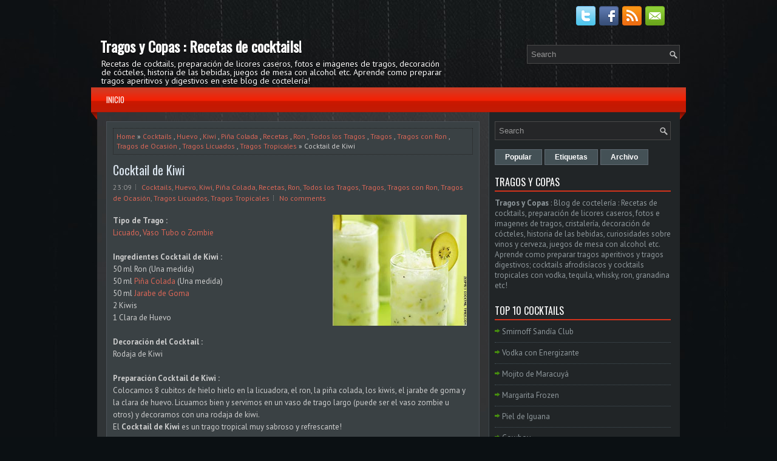

--- FILE ---
content_type: text/html; charset=UTF-8
request_url: https://www.tragos-copas.com/2010/06/cocktail-de-kiwi.html
body_size: 38346
content:
<!DOCTYPE html>
<html dir='ltr' xmlns='http://www.w3.org/1999/xhtml' xmlns:b='http://www.google.com/2005/gml/b' xmlns:data='http://www.google.com/2005/gml/data' xmlns:expr='http://www.google.com/2005/gml/expr'>
<head>
<link href='https://www.blogger.com/static/v1/widgets/2944754296-widget_css_bundle.css' rel='stylesheet' type='text/css'/>
<meta content='width=device-width, initial-scale=1.0' name='viewport'/>
<link href="//fonts.googleapis.com/css?family=PT+Sans:400,700" rel="stylesheet" type="text/css">
<link href="//fonts.googleapis.com/css?family=Oswald" rel="stylesheet" type="text/css">
<meta content='text/html; charset=UTF-8' http-equiv='Content-Type'/>
<meta content='blogger' name='generator'/>
<link href='https://www.tragos-copas.com/favicon.ico' rel='icon' type='image/x-icon'/>
<link href='https://www.tragos-copas.com/2010/06/cocktail-de-kiwi.html' rel='canonical'/>
<link rel="alternate" type="application/atom+xml" title="Tragos y Copas : Recetas de cocktails! - Atom" href="https://www.tragos-copas.com/feeds/posts/default" />
<link rel="alternate" type="application/rss+xml" title="Tragos y Copas : Recetas de cocktails! - RSS" href="https://www.tragos-copas.com/feeds/posts/default?alt=rss" />
<link rel="service.post" type="application/atom+xml" title="Tragos y Copas : Recetas de cocktails! - Atom" href="https://www.blogger.com/feeds/7830408785425975445/posts/default" />

<link rel="alternate" type="application/atom+xml" title="Tragos y Copas : Recetas de cocktails! - Atom" href="https://www.tragos-copas.com/feeds/1181339245740447821/comments/default" />
<!--Can't find substitution for tag [blog.ieCssRetrofitLinks]-->
<link href='https://blogger.googleusercontent.com/img/b/R29vZ2xl/AVvXsEj9eP4XsLFxM_i2iDTfgPXIBet-yMcNLH2kO0K-l-KnJ1nTSUwVvl8ijYfu0R5PSHMePyFyQHwdQCEXz2qnFij0F055PvDOk27lHaY4tlwWUWRzF59WcnRxH6saWSBcOrMKrK8bkl2XzYby/s320/cocktail+de+kiwi.jpg' rel='image_src'/>
<meta content='https://www.tragos-copas.com/2010/06/cocktail-de-kiwi.html' property='og:url'/>
<meta content='Cocktail de Kiwi' property='og:title'/>
<meta content='Tu blog de coctelería y gastronomía con las mejores recetas de tragos y todo sobre las bebidas para elaborar los mejores cocktails en tu propio bar.' property='og:description'/>
<meta content='https://blogger.googleusercontent.com/img/b/R29vZ2xl/AVvXsEj9eP4XsLFxM_i2iDTfgPXIBet-yMcNLH2kO0K-l-KnJ1nTSUwVvl8ijYfu0R5PSHMePyFyQHwdQCEXz2qnFij0F055PvDOk27lHaY4tlwWUWRzF59WcnRxH6saWSBcOrMKrK8bkl2XzYby/w1200-h630-p-k-no-nu/cocktail+de+kiwi.jpg' property='og:image'/>
<!-- Start www.bloggertipandtrick.net: Changing the Blogger Title Tag -->
<title>Cocktail de Kiwi ~ Tragos y Copas : Recetas de cocktails!</title>
<!-- End www.bloggertipandtrick.net: Changing the Blogger Title Tag -->
<META CONTENT='Tragos y Copas' NAME='Title'></META>
<META CONTENT='Bebidas' NAME='Subject'></META>
<META CONTENT='cocktails, tragos, recetas, bebidas, alcohol, copas, cocteles, trago, cocktail, cocteleria, receta, bebida, licor, licores, barman, cerveza, vino, whisky' NAME='Keywords'></META>
<META CONTENT='Blogger' NAME='Generator'></META>
<META CONTENT='es' NAME='Language'></META>
<META CONTENT='Global' NAME='Distribution'></META>
<meta content='index, follow, max-image-preview:large' name='robots'/>
<meta content='B9DEA53564F6F18078E3E03702B50024' name='msvalidate.01'/>
<meta content='aHR0cHM6Ly93d3cudHJhZ29zLWNvcGFzLmNvbS8=' name='unancor-verify-code'/>
<meta content='0xem1AHspQhL6ShW3ummGJI7O-sjk9RxBUJX2mASC-I' name='google-site-verification'/>
<meta content='aHR0cDovL3d3dy5mb3Rvcy10YXR1YWplcy5jb20=' name='publisuites-verify-code'/>
<meta content='9rOcbqrEdWasZBKG66S5sc7DgPFhP1rSF2TpVFS-d54' name='google-site-verification'/>
<meta content='5ce20c4243317bd620024f49ee030e5b' name='p:domain_verify'/>
<meta content='getlinko-verify-df416a6a1a161bc73eded4800735b72109febf82' name='getlinko-verify-code'/>
<meta content='52a12674622f5d70124e38fe9fa8fcac' name='8CD96C0C'/>
<!-- Google tag (gtag.js) -->
<script async='async' src='https://www.googletagmanager.com/gtag/js?id=G-1WYKN2X4MW'></script>
<script>
  window.dataLayer = window.dataLayer || [];
  function gtag(){dataLayer.push(arguments);}
  gtag('js', new Date());

  gtag('config', 'G-1WYKN2X4MW');
</script>
<script async='async' data-ad-client='ca-pub-9127166248987367' src='https://pagead2.googlesyndication.com/pagead/js/adsbygoogle.js'></script>
<style id='page-skin-1' type='text/css'><!--
/*
-----------------------------------------------
Blogger Template Style
Name:   WpRestaurant
Author: Lasantha Bandara
URL 1:  http://www.btemplates.com/author/pbtemplates/
URL 2:  http://www.bloggertipandtrick.net/
Theme URL: http://www.btemplates.com/author/pbtemplates/wprestaurant-blogger-template/
Date:   March 2014
License:  This free Blogger template is licensed under the Creative Commons Attribution 3.0 License, which permits both personal and commercial use.
However, to satisfy the 'attribution' clause of the license, you are required to keep the footer links intact which provides due credit to its authors. For more specific details about the license, you may visit the URL below:
http://creativecommons.org/licenses/by/3.0/
----------------------------------------------- */
body#layout ul{list-style-type:none;list-style:none}
body#layout ul li{list-style-type:none;list-style:none}
body#layout #myGallery{display:none}
body#layout .featuredposts{display:none}
body#layout .fp-slider{display:none}
body#layout #navcontainer{display:none}
body#layout .menu-secondary-wrap{display:none}
body#layout .menu-secondary-container{display:none}
body#layout #skiplinks{display:none}
body#layout .feedtwitter{display:none}
body#layout #header-wrapper {margin-bottom:10px;min-height:120px;}
body#layout .social-profiles-widget h3 {display:none;}
/* Variable definitions
====================
<Variable name="bgcolor" description="Page Background Color"
type="color" default="#fff">
<Variable name="textcolor" description="Text Color"
type="color" default="#333">
<Variable name="linkcolor" description="Link Color"
type="color" default="#58a">
<Variable name="pagetitlecolor" description="Blog Title Color"
type="color" default="#666">
<Variable name="descriptioncolor" description="Blog Description Color"
type="color" default="#999">
<Variable name="titlecolor" description="Post Title Color"
type="color" default="#c60">
<Variable name="bordercolor" description="Border Color"
type="color" default="#ccc">
<Variable name="sidebarcolor" description="Sidebar Title Color"
type="color" default="#999">
<Variable name="sidebartextcolor" description="Sidebar Text Color"
type="color" default="#666">
<Variable name="visitedlinkcolor" description="Visited Link Color"
type="color" default="#999">
<Variable name="bodyfont" description="Text Font"
type="font" default="normal normal 100% Georgia, Serif">
<Variable name="headerfont" description="Sidebar Title Font"
type="font"
default="normal normal 78% 'Trebuchet MS',Trebuchet,Arial,Verdana,Sans-serif">
<Variable name="pagetitlefont" description="Blog Title Font"
type="font"
default="normal normal 200% Georgia, Serif">
<Variable name="descriptionfont" description="Blog Description Font"
type="font"
default="normal normal 78% 'Trebuchet MS', Trebuchet, Arial, Verdana, Sans-serif">
<Variable name="postfooterfont" description="Post Footer Font"
type="font"
default="normal normal 78% 'Trebuchet MS', Trebuchet, Arial, Verdana, Sans-serif">
<Variable name="startSide" description="Side where text starts in blog language"
type="automatic" default="left">
<Variable name="endSide" description="Side where text ends in blog language"
type="automatic" default="right">
*/
/* Use this with templates/template-twocol.html */
body{background: #0B1013 url('https://blogger.googleusercontent.com/img/b/R29vZ2xl/AVvXsEgIdzlfJ3XF509V4sYcTrhk9Q_3-y5_eTAjWpLShhhqt4zFJkEXZ5ba9FiA_7lF_HY8mWJj9rIOE4ji2-U16-06KGB03oHv5zca3fWZq8-WQyI8CN-cbvXZ4c1jxJO5QXtC-v635BfHDqE/s0/background.jpg') center top no-repeat fixed;color:#CECECE;font-family: Arial, Helvetica, Sans-serif;font-size: 13px;margin:0px;padding:0px;}
a:link,a:visited{color:#DC6757;text-decoration:none;outline:none;}
a:hover{color:#FFFFFF;text-decoration:none;outline:none;}
a img{border-width:0}
#body-wrapper{margin:0px;padding:0px;}
.section, .widget {margin:0;padding:0;}
/* Header-----------------------------------------------*/
#header-wrapper{width:960px;margin:0px auto 0px;height:60px;padding:20px 0px 20px 0px;overflow:hidden;}
#header-inner{background-position:center;margin-left:auto;margin-right:auto}
#header{margin:0;border:0 solid #cccccc;color:#FFFFFF;float:left;width:60%;overflow:hidden;}
#header h1{color:#FFFFFF;text-shadow:0px 1px 0px #000;margin:0 5px 0;padding:0px 0px 0px 0px;font-family:&#39;Oswald&#39;,Arial,Helvetica,Sans-serif;font-weight:bold;font-size:24px;line-height:24px;}
#header .description{padding-left:7px;color:#FFFFFF;text-shadow:0px 1px 0px #000;line-height:14px;font-size:14px;padding-top:0px;margin-top:10px;font-family:PT Sans,Arial,Helvetica,Sans-serif;}
#header h1 a,#header h1 a:visited{color:#FFFFFF;text-decoration:none}
#header h2{padding-left:5px;color:#FFFFFF;font:14px Arial,Helvetica,Sans-serif}
#header2{float:right;width:38%;margin-right:0px;padding-right:0px;overflow:hidden;}
#header2 .widget{padding:0px 0px 0px 0px;float:right}
.social-profiles-widget img{margin:0 4px 0 0}
.social-profiles-widget img:hover{opacity:0.8}
#top-social-profiles{padding-top:0px;padding-right: 15px;height:32px;text-align:right;}
#top-social-profiles img{margin:0 0 0 6px !important;}
#top-social-profiles img:hover{opacity:0.8;}
#top-social-profiles .widget-container{background:none;border:0;padding:0;}
/* Outer-Wrapper----------------------------------------------- */
#outer-wrapper{width:960px;margin:10px auto 0px;padding:0px;text-align:left;}
#content-wrapper{padding:15px;background: url('https://blogger.googleusercontent.com/img/b/R29vZ2xl/AVvXsEglRRlOE-k_XghVoP61Q3X-F7JXZmWen9oY2jOVjqDxTVBrBkChuEEvrRJu3MN1SLmjR0V63bqvCb1McZ16TFZOkm_NZFea_9Va7DsluUQ66_99JXNcryRinZCy7jkDBTiLxl74zTFhLuI/s0/main-bg.png') left top repeat-y;}
#main-wrapper{width:615px;float:left;margin:0px;padding:0px 0px 0px 0px;word-wrap:break-word;overflow:hidden;}
#rsidebar-wrapper{width:290px;float:right;margin:0px;padding:0px 0px 0px 0px;word-wrap:break-word;overflow:hidden;}
/* Headings----------------------------------------------- */
h2{}
/* Posts-----------------------------------------------*/
h2.date-header{margin:1.5em 0 .5em;display:none;}
.wrapfullpost{}
.post{margin-bottom:15px;border:1px solid #4B5258;background:#3A4144;padding:10px;}
.post-title{color:#DDE7F1;margin:0 0 10px 0;padding:0;font-family:'Oswald',sans-serif;font-size:20px;line-height:20px;font-weight:normal;}
.post-title a,.post-title a:visited,.post-title strong{display:block;text-decoration:none;color:#DDE7F1;text-decoration:none;}
.post-title strong,.post-title a:hover{color:#56A514;text-decoration:none;}
.post-body{margin:0px;padding:0px 10px 0px 0px;font-family:Arial, Helvetica, Sans-serif;line-height: 20px;}
.post-footer{margin:5px 0;}
.comment-link{margin-left:.6em}
.post-body img{padding:3px;}
.pbtthumbimg {float:left;margin:0px 10px 5px 0px;padding:6px !important;border:1px solid #4B5258;background:#222;width:200px;height:150px;}
.postmeta-primary{color:#999;font-size:12px;line-height:18px;padding:0 0 5px}
.postmeta-secondary{color:#999;font-size:12px;line-height:18px;padding:0 0 10px}
.postmeta-primary span,.postmeta-secondary span{background:url(https://blogger.googleusercontent.com/img/b/R29vZ2xl/AVvXsEju1_tBxo_OyNAPEWz348uiQ53sQPou3tZSJNpry-oXN17YUqVHW5de2ZOazWeDS6ZQRz4loEHXZkO5-vXOvEgWSSVcH5ADnKBl3xti67-iiha-CNb-7TfuyjwtAhn_DVXh97KQB7gx6F0/s0/meta-separator.png) left center no-repeat;padding:3px 0 3px 10px}
.postmeta-primary span:first-child,.postmeta-secondary span:first-child{background:none;padding-left:0}
.readmore{margin-bottom:5px;float:right}
.readmore a{color:#FFF;background:#445156;font-size:12px;line-height:12px;display:inline-block;text-decoration:none;text-transform:none;border:1px solid #606A73;padding:8px 14px}
.readmore a:hover{color:#FFF;background:#DE3118;text-decoration:none;border:1px solid #C7C7C7}
/* Sidebar Content----------------------------------------------- */
.sidebar{margin:0 0 10px 0;font-size:13px;color:#8F989C;}
.sidebar a{text-decoration:none;color:#8F989C;}
.sidebar a:hover{text-decoration:none;color:#60B41B;}
.sidebar h2, h3.widgettitle{border-bottom:2px solid #D2321B;color:#FFF;font-size:16px;line-height:16px;font-family:Oswald, sans-serif;font-weight:normal;text-decoration:none;text-transform:uppercase;margin:0 0 10px;padding:10px 0 6px;}
.sidebar ul{list-style-type:none;list-style:none;margin:0px;padding:0px;}
.sidebar ul li{background:url(https://blogger.googleusercontent.com/img/b/R29vZ2xl/AVvXsEjoEpvD_jiIAbB6PlIfnSus0m2Y5Ynq4d1vZHZvhHt6cOnlPexDe-wW3X6-vXWdbXZmBn4F5ViMBCQHeRFg9ZcvMeVLU53NbMVPbu1mTBxBTdQ-prYX6j8GEiuSQLsmn0v0tHGEJQyPzGE/s0/widget-list.png) left 4px no-repeat;border-bottom:1px dotted #46535A;margin:0 0 8px;padding:0 0 9px 12px;}
.sidebar .widget{margin:0 0 15px 0;padding:0;color:#8F989C;font-size:13px;}
.main .widget{margin:0 0 5px;padding:0 0 2px}
.main .Blog{border-bottom-width:0}
.widget-container{list-style-type:none;list-style:none;margin:0 0 15px 0;padding:0;color:#8F989C;font-size:13px}
/* FOOTER ----------------------------------------------- */
#footer-container{}
#footer{margin-bottom:15px;background:#393E41;border-top:1px solid #3E494D;height:30px;overflow:hidden;padding:10px 0}
#copyrights{color:#FFF;background:#393E41;float:left;padding-left:15px;width:440px;height:30px;overflow:hidden}
#copyrights a{color:#FFF}
#copyrights a:hover{color:#FFF;text-decoration:none}
#credits{color:#A1B8C3;font-size:11px;float:right;text-align:right;padding-right:15px;width:440px;height:30px;overflow:hidden}
#credits a{color:#A1B8C3;text-decoration:none}
#credits a:hover{text-decoration:none;color:#A1B8C3}
#footer-widgets-container{}
#footer-widgets{background:#212527;border-top:1px solid #3E494C;padding:20px 0 0}
.footer-widget-box{width:225px;float:left;margin-left:12px}
.footer-widget-box-last{}
#footer-widgets .widget-container{color:#8F989C;}
#footer-widgets .widget-container a{text-decoration:none;color:#8F989C;}
#footer-widgets .widget-container a:hover{text-decoration:none;color:#60B41B;}
#footer-widgets h2{border-bottom:2px solid #D2321B;color:#FFF;font-size:16px;line-height:16px;font-family:Oswald, sans-serif;font-weight:normal;text-decoration:none;text-transform:uppercase;margin:0 0 10px;padding:10px 0 6px;}
#footer-widgets .widget ul{list-style-type:none;list-style:none;margin:0px;padding:0px;}
#footer-widgets .widget ul li{background:url(https://blogger.googleusercontent.com/img/b/R29vZ2xl/AVvXsEjoEpvD_jiIAbB6PlIfnSus0m2Y5Ynq4d1vZHZvhHt6cOnlPexDe-wW3X6-vXWdbXZmBn4F5ViMBCQHeRFg9ZcvMeVLU53NbMVPbu1mTBxBTdQ-prYX6j8GEiuSQLsmn0v0tHGEJQyPzGE/s0/widget-list.png) left 4px no-repeat;border-bottom:1px dotted #46535A;margin:0 0 8px;padding:0 0 9px 12px;}
.footersec {}
.footersec .widget{margin-bottom:20px;}
.footersec ul{}
.footersec ul li{}
/* Search ----------------------------------------------- */
#search{border:1px solid #494949;background:#252628 url(https://blogger.googleusercontent.com/img/b/R29vZ2xl/AVvXsEiV_ggSMPaECgGd7B5WL2R_xNWmj_tvEIKQGJSKcPaNFm3wVW-YdyaQvolC46azBHjYlMu0HGrgqSiXMo2zjf421ejL3YWNk2G7Gq6QuGYTx9Bk9hlLcozN1ND_Cj-DjSTrsE1vuKKzWpk/s0/search.png) 99% 50% no-repeat;text-align:left;padding:6px 24px 6px 6px}
#search #s{background:none;color:#979797;border:0;width:100%;outline:none;margin:0;padding:0}
#content-search{width:300px;padding:15px 0}
#topsearch{float:right;margin-top:10px}
#topsearch #s{width:220px}
/* Comments----------------------------------------------- */
#comments{margin-bottom:15px;border:1px solid #4B5258;background:#3A4144;padding:10px;}
#comments h4{font-size:16px;font-weight:bold;margin:1em 0;}
.deleted-comment{font-style:italic;color:gray}
#blog-pager-newer-link{float:left}
#blog-pager-older-link{float:right}
#blog-pager{text-align:center}
.feed-links{clear:both;line-height:2.5em}
/* Profile ----------------------------------------------- */
.profile-img{float:left;margin-top:0;margin-right:5px;margin-bottom:5px;margin-left:0;padding:4px;border:1px solid #cccccc}
.profile-data{margin:0;text-transform:uppercase;letter-spacing:.1em;font:normal normal 78% 'Trebuchet MS', Trebuchet, Arial, Verdana, Sans-serif;color:#999999;font-weight:bold;line-height:1.6em}
.profile-datablock{margin:.5em 0 .5em}
.profile-textblock{margin:0.5em 0;line-height:1.6em}
.avatar-image-container{background:url(https://blogger.googleusercontent.com/img/b/R29vZ2xl/AVvXsEiHvPeijBqrFuTsZvk46GvZR626tMbFc7J489d39sq-_EDaQMdz7rb9k_Xp33-Bn6-X4uBc94Vlq5wQ2ohXyBArosyvNx32WYKqfB4XCX_XT7XCp7EkoZXjG875tlPUtflD0U71glNgx5s/s0/comment-avatar.jpg);width:32px;height:32px;float:right;margin:5px 10px 5px 5px;border:1px solid #ddd;}
.avatar-image-container img{width:32px;height:32px;}
.profile-link{font:normal normal 78% 'Trebuchet MS', Trebuchet, Arial, Verdana, Sans-serif;text-transform:uppercase;letter-spacing:.1em}
#navbar-iframe{height:0;visibility:hidden;display:none;}

--></style>
<script src='https://ajax.googleapis.com/ajax/libs/jquery/1.10.2/jquery.min.js' type='text/javascript'></script>
<script type='text/javascript'>
//<![CDATA[

/*! jQuery Migrate v1.2.1 | (c) 2005, 2013 jQuery Foundation, Inc. and other contributors | jquery.org/license */
jQuery.migrateMute===void 0&&(jQuery.migrateMute=!0),function(e,t,n){function r(n){var r=t.console;i[n]||(i[n]=!0,e.migrateWarnings.push(n),r&&r.warn&&!e.migrateMute&&(r.warn("JQMIGRATE: "+n),e.migrateTrace&&r.trace&&r.trace()))}function a(t,a,i,o){if(Object.defineProperty)try{return Object.defineProperty(t,a,{configurable:!0,enumerable:!0,get:function(){return r(o),i},set:function(e){r(o),i=e}}),n}catch(s){}e._definePropertyBroken=!0,t[a]=i}var i={};e.migrateWarnings=[],!e.migrateMute&&t.console&&t.console.log&&t.console.log("JQMIGRATE: Logging is active"),e.migrateTrace===n&&(e.migrateTrace=!0),e.migrateReset=function(){i={},e.migrateWarnings.length=0},"BackCompat"===document.compatMode&&r("jQuery is not compatible with Quirks Mode");var o=e("<input/>",{size:1}).attr("size")&&e.attrFn,s=e.attr,u=e.attrHooks.value&&e.attrHooks.value.get||function(){return null},c=e.attrHooks.value&&e.attrHooks.value.set||function(){return n},l=/^(?:input|button)$/i,d=/^[238]$/,p=/^(?:autofocus|autoplay|async|checked|controls|defer|disabled|hidden|loop|multiple|open|readonly|required|scoped|selected)$/i,f=/^(?:checked|selected)$/i;a(e,"attrFn",o||{},"jQuery.attrFn is deprecated"),e.attr=function(t,a,i,u){var c=a.toLowerCase(),g=t&&t.nodeType;return u&&(4>s.length&&r("jQuery.fn.attr( props, pass ) is deprecated"),t&&!d.test(g)&&(o?a in o:e.isFunction(e.fn[a])))?e(t)[a](i):("type"===a&&i!==n&&l.test(t.nodeName)&&t.parentNode&&r("Can't change the 'type' of an input or button in IE 6/7/8"),!e.attrHooks[c]&&p.test(c)&&(e.attrHooks[c]={get:function(t,r){var a,i=e.prop(t,r);return i===!0||"boolean"!=typeof i&&(a=t.getAttributeNode(r))&&a.nodeValue!==!1?r.toLowerCase():n},set:function(t,n,r){var a;return n===!1?e.removeAttr(t,r):(a=e.propFix[r]||r,a in t&&(t[a]=!0),t.setAttribute(r,r.toLowerCase())),r}},f.test(c)&&r("jQuery.fn.attr('"+c+"') may use property instead of attribute")),s.call(e,t,a,i))},e.attrHooks.value={get:function(e,t){var n=(e.nodeName||"").toLowerCase();return"button"===n?u.apply(this,arguments):("input"!==n&&"option"!==n&&r("jQuery.fn.attr('value') no longer gets properties"),t in e?e.value:null)},set:function(e,t){var a=(e.nodeName||"").toLowerCase();return"button"===a?c.apply(this,arguments):("input"!==a&&"option"!==a&&r("jQuery.fn.attr('value', val) no longer sets properties"),e.value=t,n)}};var g,h,v=e.fn.init,m=e.parseJSON,y=/^([^<]*)(<[\w\W]+>)([^>]*)$/;e.fn.init=function(t,n,a){var i;return t&&"string"==typeof t&&!e.isPlainObject(n)&&(i=y.exec(e.trim(t)))&&i[0]&&("<"!==t.charAt(0)&&r("$(html) HTML strings must start with '<' character"),i[3]&&r("$(html) HTML text after last tag is ignored"),"#"===i[0].charAt(0)&&(r("HTML string cannot start with a '#' character"),e.error("JQMIGRATE: Invalid selector string (XSS)")),n&&n.context&&(n=n.context),e.parseHTML)?v.call(this,e.parseHTML(i[2],n,!0),n,a):v.apply(this,arguments)},e.fn.init.prototype=e.fn,e.parseJSON=function(e){return e||null===e?m.apply(this,arguments):(r("jQuery.parseJSON requires a valid JSON string"),null)},e.uaMatch=function(e){e=e.toLowerCase();var t=/(chrome)[ \/]([\w.]+)/.exec(e)||/(webkit)[ \/]([\w.]+)/.exec(e)||/(opera)(?:.*version|)[ \/]([\w.]+)/.exec(e)||/(msie) ([\w.]+)/.exec(e)||0>e.indexOf("compatible")&&/(mozilla)(?:.*? rv:([\w.]+)|)/.exec(e)||[];return{browser:t[1]||"",version:t[2]||"0"}},e.browser||(g=e.uaMatch(navigator.userAgent),h={},g.browser&&(h[g.browser]=!0,h.version=g.version),h.chrome?h.webkit=!0:h.webkit&&(h.safari=!0),e.browser=h),a(e,"browser",e.browser,"jQuery.browser is deprecated"),e.sub=function(){function t(e,n){return new t.fn.init(e,n)}e.extend(!0,t,this),t.superclass=this,t.fn=t.prototype=this(),t.fn.constructor=t,t.sub=this.sub,t.fn.init=function(r,a){return a&&a instanceof e&&!(a instanceof t)&&(a=t(a)),e.fn.init.call(this,r,a,n)},t.fn.init.prototype=t.fn;var n=t(document);return r("jQuery.sub() is deprecated"),t},e.ajaxSetup({converters:{"text json":e.parseJSON}});var b=e.fn.data;e.fn.data=function(t){var a,i,o=this[0];return!o||"events"!==t||1!==arguments.length||(a=e.data(o,t),i=e._data(o,t),a!==n&&a!==i||i===n)?b.apply(this,arguments):(r("Use of jQuery.fn.data('events') is deprecated"),i)};var j=/\/(java|ecma)script/i,w=e.fn.andSelf||e.fn.addBack;e.fn.andSelf=function(){return r("jQuery.fn.andSelf() replaced by jQuery.fn.addBack()"),w.apply(this,arguments)},e.clean||(e.clean=function(t,a,i,o){a=a||document,a=!a.nodeType&&a[0]||a,a=a.ownerDocument||a,r("jQuery.clean() is deprecated");var s,u,c,l,d=[];if(e.merge(d,e.buildFragment(t,a).childNodes),i)for(c=function(e){return!e.type||j.test(e.type)?o?o.push(e.parentNode?e.parentNode.removeChild(e):e):i.appendChild(e):n},s=0;null!=(u=d[s]);s++)e.nodeName(u,"script")&&c(u)||(i.appendChild(u),u.getElementsByTagName!==n&&(l=e.grep(e.merge([],u.getElementsByTagName("script")),c),d.splice.apply(d,[s+1,0].concat(l)),s+=l.length));return d});var Q=e.event.add,x=e.event.remove,k=e.event.trigger,N=e.fn.toggle,T=e.fn.live,M=e.fn.die,S="ajaxStart|ajaxStop|ajaxSend|ajaxComplete|ajaxError|ajaxSuccess",C=RegExp("\\b(?:"+S+")\\b"),H=/(?:^|\s)hover(\.\S+|)\b/,A=function(t){return"string"!=typeof t||e.event.special.hover?t:(H.test(t)&&r("'hover' pseudo-event is deprecated, use 'mouseenter mouseleave'"),t&&t.replace(H,"mouseenter$1 mouseleave$1"))};e.event.props&&"attrChange"!==e.event.props[0]&&e.event.props.unshift("attrChange","attrName","relatedNode","srcElement"),e.event.dispatch&&a(e.event,"handle",e.event.dispatch,"jQuery.event.handle is undocumented and deprecated"),e.event.add=function(e,t,n,a,i){e!==document&&C.test(t)&&r("AJAX events should be attached to document: "+t),Q.call(this,e,A(t||""),n,a,i)},e.event.remove=function(e,t,n,r,a){x.call(this,e,A(t)||"",n,r,a)},e.fn.error=function(){var e=Array.prototype.slice.call(arguments,0);return r("jQuery.fn.error() is deprecated"),e.splice(0,0,"error"),arguments.length?this.bind.apply(this,e):(this.triggerHandler.apply(this,e),this)},e.fn.toggle=function(t,n){if(!e.isFunction(t)||!e.isFunction(n))return N.apply(this,arguments);r("jQuery.fn.toggle(handler, handler...) is deprecated");var a=arguments,i=t.guid||e.guid++,o=0,s=function(n){var r=(e._data(this,"lastToggle"+t.guid)||0)%o;return e._data(this,"lastToggle"+t.guid,r+1),n.preventDefault(),a[r].apply(this,arguments)||!1};for(s.guid=i;a.length>o;)a[o++].guid=i;return this.click(s)},e.fn.live=function(t,n,a){return r("jQuery.fn.live() is deprecated"),T?T.apply(this,arguments):(e(this.context).on(t,this.selector,n,a),this)},e.fn.die=function(t,n){return r("jQuery.fn.die() is deprecated"),M?M.apply(this,arguments):(e(this.context).off(t,this.selector||"**",n),this)},e.event.trigger=function(e,t,n,a){return n||C.test(e)||r("Global events are undocumented and deprecated"),k.call(this,e,t,n||document,a)},e.each(S.split("|"),function(t,n){e.event.special[n]={setup:function(){var t=this;return t!==document&&(e.event.add(document,n+"."+e.guid,function(){e.event.trigger(n,null,t,!0)}),e._data(this,n,e.guid++)),!1},teardown:function(){return this!==document&&e.event.remove(document,n+"."+e._data(this,n)),!1}}})}(jQuery,window);

//]]>
</script>
<script type='text/javascript'>
//<![CDATA[

/**
 * jQuery Mobile Menu 
 * Turn unordered list menu into dropdown select menu
 * version 1.0(31-OCT-2011)
 * 
 * Built on top of the jQuery library
 *   http://jquery.com
 * 
 * Documentation
 * 	 http://github.com/mambows/mobilemenu
 */
(function($){
$.fn.mobileMenu = function(options) {
	
	var defaults = {
			defaultText: 'Navigate to...',
			className: 'select-menu',
			containerClass: 'select-menu-container',
			subMenuClass: 'sub-menu',
			subMenuDash: '&ndash;'
		},
		settings = $.extend( defaults, options ),
		el = $(this);
	
	this.each(function(){
		// ad class to submenu list
		el.find('ul').addClass(settings.subMenuClass);

        // Create base menu
		$('<div />',{
			'class' : settings.containerClass
		}).insertAfter( el );
        
		// Create base menu
		$('<select />',{
			'class' : settings.className
		}).appendTo( '.' + settings.containerClass );

		// Create default option
		$('<option />', {
			"value"		: '#',
			"text"		: settings.defaultText
		}).appendTo( '.' + settings.className );

		// Create select option from menu
		el.find('a').each(function(){
			var $this 	= $(this),
					optText	= '&nbsp;' + $this.text(),
					optSub	= $this.parents( '.' + settings.subMenuClass ),
					len			= optSub.length,
					dash;
			
			// if menu has sub menu
			if( $this.parents('ul').hasClass( settings.subMenuClass ) ) {
				dash = Array( len+1 ).join( settings.subMenuDash );
				optText = dash + optText;
			}

			// Now build menu and append it
			$('<option />', {
				"value"	: this.href,
				"html"	: optText,
				"selected" : (this.href == window.location.href)
			}).appendTo( '.' + settings.className );

		}); // End el.find('a').each

		// Change event on select element
		$('.' + settings.className).change(function(){
			var locations = $(this).val();
			if( locations !== '#' ) {
				window.location.href = $(this).val();
			};
		});

	}); // End this.each

	return this;

};
})(jQuery);

//]]>
</script>
<script type='text/javascript'>
//<![CDATA[

(function($){
	/* hoverIntent by Brian Cherne */
	$.fn.hoverIntent = function(f,g) {
		// default configuration options
		var cfg = {
			sensitivity: 7,
			interval: 100,
			timeout: 0
		};
		// override configuration options with user supplied object
		cfg = $.extend(cfg, g ? { over: f, out: g } : f );

		// instantiate variables
		// cX, cY = current X and Y position of mouse, updated by mousemove event
		// pX, pY = previous X and Y position of mouse, set by mouseover and polling interval
		var cX, cY, pX, pY;

		// A private function for getting mouse position
		var track = function(ev) {
			cX = ev.pageX;
			cY = ev.pageY;
		};

		// A private function for comparing current and previous mouse position
		var compare = function(ev,ob) {
			ob.hoverIntent_t = clearTimeout(ob.hoverIntent_t);
			// compare mouse positions to see if they've crossed the threshold
			if ( ( Math.abs(pX-cX) + Math.abs(pY-cY) ) < cfg.sensitivity ) {
				$(ob).unbind("mousemove",track);
				// set hoverIntent state to true (so mouseOut can be called)
				ob.hoverIntent_s = 1;
				return cfg.over.apply(ob,[ev]);
			} else {
				// set previous coordinates for next time
				pX = cX; pY = cY;
				// use self-calling timeout, guarantees intervals are spaced out properly (avoids JavaScript timer bugs)
				ob.hoverIntent_t = setTimeout( function(){compare(ev, ob);} , cfg.interval );
			}
		};

		// A private function for delaying the mouseOut function
		var delay = function(ev,ob) {
			ob.hoverIntent_t = clearTimeout(ob.hoverIntent_t);
			ob.hoverIntent_s = 0;
			return cfg.out.apply(ob,[ev]);
		};

		// A private function for handling mouse 'hovering'
		var handleHover = function(e) {
			// next three lines copied from jQuery.hover, ignore children onMouseOver/onMouseOut
			var p = (e.type == "mouseover" ? e.fromElement : e.toElement) || e.relatedTarget;
			while ( p && p != this ) { try { p = p.parentNode; } catch(e) { p = this; } }
			if ( p == this ) { return false; }

			// copy objects to be passed into t (required for event object to be passed in IE)
			var ev = jQuery.extend({},e);
			var ob = this;

			// cancel hoverIntent timer if it exists
			if (ob.hoverIntent_t) { ob.hoverIntent_t = clearTimeout(ob.hoverIntent_t); }

			// else e.type == "onmouseover"
			if (e.type == "mouseover") {
				// set "previous" X and Y position based on initial entry point
				pX = ev.pageX; pY = ev.pageY;
				// update "current" X and Y position based on mousemove
				$(ob).bind("mousemove",track);
				// start polling interval (self-calling timeout) to compare mouse coordinates over time
				if (ob.hoverIntent_s != 1) { ob.hoverIntent_t = setTimeout( function(){compare(ev,ob);} , cfg.interval );}

			// else e.type == "onmouseout"
			} else {
				// unbind expensive mousemove event
				$(ob).unbind("mousemove",track);
				// if hoverIntent state is true, then call the mouseOut function after the specified delay
				if (ob.hoverIntent_s == 1) { ob.hoverIntent_t = setTimeout( function(){delay(ev,ob);} , cfg.timeout );}
			}
		};

		// bind the function to the two event listeners
		return this.mouseover(handleHover).mouseout(handleHover);
	};
	
})(jQuery);

//]]>
</script>
<script type='text/javascript'>
//<![CDATA[

/*
 * Superfish v1.4.8 - jQuery menu widget
 * Copyright (c) 2008 Joel Birch
 *
 * Dual licensed under the MIT and GPL licenses:
 * 	http://www.opensource.org/licenses/mit-license.php
 * 	http://www.gnu.org/licenses/gpl.html
 *
 * CHANGELOG: http://users.tpg.com.au/j_birch/plugins/superfish/changelog.txt
 */

;(function($){
	$.fn.superfish = function(op){

		var sf = $.fn.superfish,
			c = sf.c,
			$arrow = $(['<span class="',c.arrowClass,'"> &#187;</span>'].join('')),
			over = function(){
				var $$ = $(this), menu = getMenu($$);
				clearTimeout(menu.sfTimer);
				$$.showSuperfishUl().siblings().hideSuperfishUl();
			},
			out = function(){
				var $$ = $(this), menu = getMenu($$), o = sf.op;
				clearTimeout(menu.sfTimer);
				menu.sfTimer=setTimeout(function(){
					o.retainPath=($.inArray($$[0],o.$path)>-1);
					$$.hideSuperfishUl();
					if (o.$path.length && $$.parents(['li.',o.hoverClass].join('')).length<1){over.call(o.$path);}
				},o.delay);	
			},
			getMenu = function($menu){
				var menu = $menu.parents(['ul.',c.menuClass,':first'].join(''))[0];
				sf.op = sf.o[menu.serial];
				return menu;
			},
			addArrow = function($a){ $a.addClass(c.anchorClass).append($arrow.clone()); };
			
		return this.each(function() {
			var s = this.serial = sf.o.length;
			var o = $.extend({},sf.defaults,op);
			o.$path = $('li.'+o.pathClass,this).slice(0,o.pathLevels).each(function(){
				$(this).addClass([o.hoverClass,c.bcClass].join(' '))
					.filter('li:has(ul)').removeClass(o.pathClass);
			});
			sf.o[s] = sf.op = o;
			
			$('li:has(ul)',this)[($.fn.hoverIntent && !o.disableHI) ? 'hoverIntent' : 'hover'](over,out).each(function() {
				if (o.autoArrows) addArrow( $('>a:first-child',this) );
			})
			.not('.'+c.bcClass)
				.hideSuperfishUl();
			
			var $a = $('a',this);
			$a.each(function(i){
				var $li = $a.eq(i).parents('li');
				$a.eq(i).focus(function(){over.call($li);}).blur(function(){out.call($li);});
			});
			o.onInit.call(this);
			
		}).each(function() {
			var menuClasses = [c.menuClass];
			if (sf.op.dropShadows  && !($.browser.msie && $.browser.version < 7)) menuClasses.push(c.shadowClass);
			$(this).addClass(menuClasses.join(' '));
		});
	};

	var sf = $.fn.superfish;
	sf.o = [];
	sf.op = {};
	sf.IE7fix = function(){
		var o = sf.op;
		if ($.browser.msie && $.browser.version > 6 && o.dropShadows && o.animation.opacity!=undefined)
			this.toggleClass(sf.c.shadowClass+'-off');
		};
	sf.c = {
		bcClass     : 'sf-breadcrumb',
		menuClass   : 'sf-js-enabled',
		anchorClass : 'sf-with-ul',
		arrowClass  : 'sf-sub-indicator',
		shadowClass : 'sf-shadow'
	};
	sf.defaults = {
		hoverClass	: 'sfHover',
		pathClass	: 'overideThisToUse',
		pathLevels	: 1,
		delay		: 800,
		animation	: {opacity:'show'},
		speed		: 'normal',
		autoArrows	: true,
		dropShadows : true,
		disableHI	: false,		// true disables hoverIntent detection
		onInit		: function(){}, // callback functions
		onBeforeShow: function(){},
		onShow		: function(){},
		onHide		: function(){}
	};
	$.fn.extend({
		hideSuperfishUl : function(){
			var o = sf.op,
				not = (o.retainPath===true) ? o.$path : '';
			o.retainPath = false;
			var $ul = $(['li.',o.hoverClass].join(''),this).add(this).not(not).removeClass(o.hoverClass)
					.find('>ul').hide().css('visibility','hidden');
			o.onHide.call($ul);
			return this;
		},
		showSuperfishUl : function(){
			var o = sf.op,
				sh = sf.c.shadowClass+'-off',
				$ul = this.addClass(o.hoverClass)
					.find('>ul:hidden').css('visibility','visible');
			sf.IE7fix.call($ul);
			o.onBeforeShow.call($ul);
			$ul.animate(o.animation,o.speed,function(){ sf.IE7fix.call($ul); o.onShow.call($ul); });
			return this;
		}
	});

})(jQuery);



//]]>
</script>
<script type='text/javascript'>
//<![CDATA[

jQuery.noConflict();
jQuery(function () {
    jQuery('ul.menu-primary').superfish({
        animation: {
            opacity: 'show'
        },
        autoArrows: true,
        dropShadows: false,
        speed: 200,
        delay: 800
    });
});

jQuery(document).ready(function() {
jQuery('.menu-primary-container').mobileMenu({
    defaultText: 'Menu',
    className: 'menu-primary-responsive',
    containerClass: 'menu-primary-responsive-container',
    subMenuDash: '&ndash;'
});
});

jQuery(document).ready(function() {
var blloc = window.location.href;
jQuery("#pagelistmenusblogul li a").each(function() {
  var blloc2 = jQuery(this).attr('href');
  if(blloc2 == blloc) {
     jQuery(this).parent('li').addClass('current-cat');
  }
});
});

jQuery(function () {
    jQuery('ul.menu-secondary').superfish({
        animation: {
            opacity: 'show'
        },
        autoArrows: true,
        dropShadows: false,
        speed: 200,
        delay: 800
    });
});

jQuery(document).ready(function() {
jQuery('.menu-secondary-container').mobileMenu({
    defaultText: 'Navigation',
    className: 'menu-secondary-responsive',
    containerClass: 'menu-secondary-responsive-container',
    subMenuDash: '&ndash;'
});
});

jQuery(document).ready(function () {
    jQuery('.fp-slides').cycle({
        fx: 'scrollHorz',
        timeout: 4000,
        delay: 0,
        speed: 400,
        next: '.fp-next',
        prev: '.fp-prev',
        pager: '.fp-pager',
        continuous: 0,
        sync: 1,
        pause: 1,
        pauseOnPagerHover: 1,
        cleartype: true,
        cleartypeNoBg: true
    });
});

//]]>
</script>
<script type='text/javascript'>
//<![CDATA[

function showrecentcomments(json){for(var i=0;i<a_rc;i++){var b_rc=json.feed.entry[i];var c_rc;if(i==json.feed.entry.length)break;for(var k=0;k<b_rc.link.length;k++){if(b_rc.link[k].rel=='alternate'){c_rc=b_rc.link[k].href;break;}}c_rc=c_rc.replace("#","#comment-");var d_rc=c_rc.split("#");d_rc=d_rc[0];var e_rc=d_rc.split("/");e_rc=e_rc[5];e_rc=e_rc.split(".html");e_rc=e_rc[0];var f_rc=e_rc.replace(/-/g," ");f_rc=f_rc.link(d_rc);var g_rc=b_rc.published.$t;var h_rc=g_rc.substring(0,4);var i_rc=g_rc.substring(5,7);var j_rc=g_rc.substring(8,10);var k_rc=new Array();k_rc[1]="Jan";k_rc[2]="Feb";k_rc[3]="Mar";k_rc[4]="Apr";k_rc[5]="May";k_rc[6]="Jun";k_rc[7]="Jul";k_rc[8]="Aug";k_rc[9]="Sep";k_rc[10]="Oct";k_rc[11]="Nov";k_rc[12]="Dec";if("content" in b_rc){var l_rc=b_rc.content.$t;}else if("summary" in b_rc){var l_rc=b_rc.summary.$t;}else var l_rc="";var re=/<\S[^>]*>/g;l_rc=l_rc.replace(re,"");if(m_rc==true)document.write('On '+k_rc[parseInt(i_rc,10)]+' '+j_rc+' ');document.write('<a href="'+c_rc+'">'+b_rc.author[0].name.$t+'</a> commented');if(n_rc==true)document.write(' on '+f_rc);document.write(': ');if(l_rc.length<o_rc){document.write('<i>&#8220;');document.write(l_rc);document.write('&#8221;</i><br/><br/>');}else{document.write('<i>&#8220;');l_rc=l_rc.substring(0,o_rc);var p_rc=l_rc.lastIndexOf(" ");l_rc=l_rc.substring(0,p_rc);document.write(l_rc+'&hellip;&#8221;</i>');document.write('<br/><br/>');}}}

function rp(json){document.write('<ul>');for(var i=0;i<numposts;i++){document.write('<li>');var entry=json.feed.entry[i];var posttitle=entry.title.$t;var posturl;if(i==json.feed.entry.length)break;for(var k=0;k<entry.link.length;k++){if(entry.link[k].rel=='alternate'){posturl=entry.link[k].href;break}}posttitle=posttitle.link(posturl);var readmorelink="(more)";readmorelink=readmorelink.link(posturl);var postdate=entry.published.$t;var cdyear=postdate.substring(0,4);var cdmonth=postdate.substring(5,7);var cdday=postdate.substring(8,10);var monthnames=new Array();monthnames[1]="Jan";monthnames[2]="Feb";monthnames[3]="Mar";monthnames[4]="Apr";monthnames[5]="May";monthnames[6]="Jun";monthnames[7]="Jul";monthnames[8]="Aug";monthnames[9]="Sep";monthnames[10]="Oct";monthnames[11]="Nov";monthnames[12]="Dec";if("content"in entry){var postcontent=entry.content.$t}else if("summary"in entry){var postcontent=entry.summary.$t}else var postcontent="";var re=/<\S[^>]*>/g;postcontent=postcontent.replace(re,"");document.write(posttitle);if(showpostdate==true)document.write(' - '+monthnames[parseInt(cdmonth,10)]+' '+cdday);if(showpostsummary==true){if(postcontent.length<numchars){document.write(postcontent)}else{postcontent=postcontent.substring(0,numchars);var quoteEnd=postcontent.lastIndexOf(" ");postcontent=postcontent.substring(0,quoteEnd);document.write(postcontent+'...'+readmorelink)}}document.write('</li>')}document.write('</ul>')}

//]]>
</script>
<script type='text/javascript'>
summary_noimg = 550;
summary_img = 450;
img_thumb_height = 150;
img_thumb_width = 200; 
</script>
<script type='text/javascript'>
//<![CDATA[

function removeHtmlTag(strx,chop){ 
	if(strx.indexOf("<")!=-1)
	{
		var s = strx.split("<"); 
		for(var i=0;i<s.length;i++){ 
			if(s[i].indexOf(">")!=-1){ 
				s[i] = s[i].substring(s[i].indexOf(">")+1,s[i].length); 
			} 
		} 
		strx =  s.join(""); 
	}
	chop = (chop < strx.length-1) ? chop : strx.length-2; 
	while(strx.charAt(chop-1)!=' ' && strx.indexOf(' ',chop)!=-1) chop++; 
	strx = strx.substring(0,chop-1); 
	return strx+'...'; 
}

function createSummaryAndThumb(pID){
	var div = document.getElementById(pID);
	var imgtag = "";
	var img = div.getElementsByTagName("img");
	var summ = summary_noimg;
	if(img.length>=1) {	
		imgtag = '<img src="'+img[0].src+'" class="pbtthumbimg"/>';
		summ = summary_img;
	}
	
	var summary = imgtag + '<div>' + removeHtmlTag(div.innerHTML,summ) + '</div>';
	div.innerHTML = summary;
}

//]]>
</script>
<style type='text/css'>
.clearfix:after{content:"\0020";display:block;height:0;clear:both;visibility:hidden;overflow:hidden}
#container,#header,#main,#main-fullwidth,#footer,.clearfix{display:block}
.clear{clear:both}
body {font-family:'PT Sans', Arial, Helvetica, Sans-serif;}
.post-body {font-family:'PT Sans', Arial, Helvetica, Sans-serif;}
h1,h2,h3,h4,h5,h6{margin-bottom:16px;font-weight:normal;line-height:1}
h1{font-size:40px}
h2{font-size:30px}
h3{font-size:20px}
h4{font-size:16px}
h5{font-size:14px}
h6{font-size:12px}
h1 img,h2 img,h3 img,h4 img,h5 img,h6 img{margin:0}
table{margin-bottom:20px;width:100%}
th{font-weight:bold}
thead th{background:#c3d9ff}
th,td,caption{padding:4px 10px 4px 5px}
tr.even td{background:#e5ecf9}
tfoot{font-style:italic}
caption{background:#eee}
li ul,li ol{margin:0}
ul,ol{margin:0 20px 20px 0;padding-left:40px}
ul{list-style-type:disc}
ol{list-style-type:decimal}
dl{margin:0 0 20px 0}
dl dt{font-weight:bold}
dd{margin-left:20px}
blockquote{margin:20px;color:#666;}
pre{margin:20px 0;white-space:pre}
pre,code,tt{font:13px 'andale mono','lucida console',monospace;line-height:18px}
#search {overflow:hidden;}
#header h1{font-family:'Oswald',Arial,Helvetica,Sans-serif;}
#header .description{font-family:PT Sans,Arial,Helvetica,Sans-serif;}
.post-title {font-family:'Oswald',sans-serif;}
.sidebar h2{font-family:'Oswald',sans-serif;}
#footer-widgets .widgettitle, #footer-widgets .widget h2{font-family:'Oswald',Arial,Helvetica,Sans-serif;}
.menus,.menus *{margin:0;padding:0;list-style:none;list-style-type:none;line-height:1.0}
.menus ul{position:absolute;top:-999em;width:100%}
.menus ul li{width:100%}
.menus li:hover{visibility:inherit}
.menus li{float:left;position:relative}
.menus a{display:block;position:relative}
.menus li:hover ul,.menus li.sfHover ul{left:0;top:100%;z-index:99}
.menus li:hover li ul,.menus li.sfHover li ul{top:-999em}
.menus li li:hover ul,.menus li li.sfHover ul{left:100%;top:0}
.menus li li:hover li ul,.menus li li.sfHover li ul{top:-999em}
.menus li li li:hover ul,.menus li li li.sfHover ul{left:100%;top:0}
.sf-shadow ul{padding:0 8px 9px 0;-moz-border-radius-bottomleft:17px;-moz-border-radius-topright:17px;-webkit-border-top-right-radius:17px;-webkit-border-bottom-left-radius:17px}
.menus .sf-shadow ul.sf-shadow-off{background:transparent}
.menu-primary-container{float:left;position:relative;height:34px;background:none;z-index:400;padding:0}
.menu-primary li a{color:#979797;text-decoration:none;font-family:Oswald, sans-serif;font-size:12px;line-height:12px;text-transform:uppercase;font-weight:normal;margin:0 3px 2px 0;padding:11px 15px}
.menu-primary li a:hover,.menu-primary li a:active,.menu-primary li a:focus,.menu-primary li:hover > a,.menu-primary li.current-cat > a,.menu-primary li.current_page_item > a,.menu-primary li.current-menu-item > a{color:#FFF;outline:0;border-bottom:2px solid #519F11;margin:0 3px 0 0}
.menu-primary li li a{color:#fff;text-transform:none;background:#1D2022;border:0;font-weight:normal;margin:0;padding:10px 15px}
.menu-primary li li a:hover,.menu-primary li li a:active,.menu-primary li li a:focus,.menu-primary li li:hover > a,.menu-primary li li.current-cat > a,.menu-primary li li.current_page_item > a,.menu-primary li li.current-menu-item > a{color:#fff;background:#519F11;outline:0;border-bottom:0;text-decoration:none}
.menu-primary a.sf-with-ul{padding-right:20px;min-width:1px}
.menu-primary .sf-sub-indicator{position:absolute;display:block;overflow:hidden;right:0;top:0;padding:10px 10px 0 0}
.menu-primary li li .sf-sub-indicator{padding:9px 10px 0 0}
.wrap-menu-primary .sf-shadow ul{background:url(https://blogger.googleusercontent.com/img/b/R29vZ2xl/AVvXsEjXxeeKM_lrHjyKLAopnB1RsS8RxlmNWgvbiOZWGnElXW4CWi9os_xbkw81VxAgHrFqSlZMiHlp_GHNVO-0hTC6rNt25AZTSU_pDRT59t7rhfFvPxOdOj57cMph7x9wzAe3CG_wuhokE58/s0/menu-primary-shadow.png) no-repeat bottom right}
.menu-secondary-container{position:relative;height:40px;z-index:300;background:url(https://blogger.googleusercontent.com/img/b/R29vZ2xl/AVvXsEhFRFHIGP91L6xvwBK_fSbQH6nqEmceGneHA338SDtxve1I2KJR1rAuSpcXKXUlPtW3eWZWSlu6BqSb0Vzj4bf7UIf1uJZacRl6mksOX621hbP2sNoPnqS8A9GsmDakAjcHGkhwgvOMj7A/s0/menu-secondary-bg.png) center top no-repeat;margin:0 -10px -14px;padding:0 10px 14px}
.menu-secondary li a{color:#FFF;text-decoration:none;font-family:Oswald, sans-serif;font-size:13px;line-height:13px;text-transform:uppercase;font-weight:normal;padding:14px 15px}
.menu-secondary li a:hover,.menu-secondary li a:active,.menu-secondary li a:focus,.menu-secondary li:hover > a,.menu-secondary li.current-cat > a,.menu-secondary li.current_page_item > a,.menu-secondary li.current-menu-item > a{color:#FFF;background:url(https://blogger.googleusercontent.com/img/b/R29vZ2xl/AVvXsEh5tF-o0JGO6g3zqNVMl2AqoIgxM6Thn-5FL3RXi37YO2bcxfJmBSlAGUbk3CRHee0sOI6_tPzs5aJd7RkPWuX220klFN6GqVwymXoBzu80gxrsnWVhgMjnOHy1BmCNnxg31fG0Y42SD-w/s0/menu-secondary-hover.png) left top repeat-x;outline:0}
.menu-secondary li li a{color:#fff;background:#468D0E;text-transform:none;font-weight:normal;margin:0;padding:10px 15px}
.menu-secondary li li a:hover,.menu-secondary li li a:active,.menu-secondary li li a:focus,.menu-secondary li li:hover > a,.menu-secondary li li.current-cat > a,.menu-secondary li li.current_page_item > a,.menu-secondary li li.current-menu-item > a{color:#fff;background:#60B41B;outline:0}
.menu-secondary a.sf-with-ul{padding-right:26px;min-width:1px}
.menu-secondary .sf-sub-indicator{position:absolute;display:block;overflow:hidden;right:0;top:0;padding:13px 13px 0 0}
.menu-secondary li li .sf-sub-indicator{padding:9px 13px 0 0}
.wrap-menu-secondary .sf-shadow ul{background:url(https://blogger.googleusercontent.com/img/b/R29vZ2xl/AVvXsEhPd7N_aQLFok0fULoiroE2mloC8MI48jJFMT9YvJA-B7ftqrJnFQmOdKerOHNkWiXP5UaojgM_NqIMh0mBnU9uHhERllBBED_fJhJIuAUjyiMlzzj81-dBZObMin1_4l30P-W50NOJTNk/s0/menu-secondary-shadow.png) no-repeat bottom right}
.menu-primary ul,.menu-secondary ul{min-width:160px}
.fp-slider{margin:0 auto 15px auto;padding:0px;width:615px;height:332px;overflow:hidden;position:relative;}
.fp-slides-container{}
.fp-slides,.fp-thumbnail,.fp-prev-next,.fp-nav{width:615px;}
.fp-slides,.fp-thumbnail{height:300px;overflow:hidden;position:relative}
.fp-title{color:#fff;text-shadow:0px 1px 0px #000;font:bold 18px Arial,Helvetica,Sans-serif;padding:0 0 2px 0;margin:0}
.fp-title a,.fp-title a:hover{color:#fff;text-shadow:0px 1px 0px #000;text-decoration:none}
.fp-content{position:absolute;bottom:0;left:0;right:0;background:#111;opacity:0.7;filter:alpha(opacity = 70);padding:10px 15px;overflow:hidden}
.fp-content p{color:#fff;text-shadow:0px 1px 0px #000;padding:0;margin:0;line-height:18px}
.fp-more,.fp-more:hover{color:#fff;font-weight:bold}
.fp-nav{height:12px;text-align:center;padding:10px 0;background:#0B1013;}
.fp-pager a{background-image:url(https://blogger.googleusercontent.com/img/b/R29vZ2xl/AVvXsEh2xQJ3hmoAaGDh7OFqcApX0ar1jQB36H_LVZjQ9asOmNMc3z6S9bThAvYENVNR60pHg9bQ3sby3I_8a9xEjLhuEJAB4FdpU-8nvYezSA1ih5XHW1pPz9xkXIuNNLPHCWPG4RM4SNq7M4g/s0/featured-pager.png);cursor:pointer;margin:0 8px 0 0;padding:0;display:inline-block;width:12px;height:12px;overflow:hidden;text-indent:-999px;background-position:0 0;float:none;line-height:1;opacity:0.7;filter:alpha(opacity = 70)}
.fp-pager a:hover,.fp-pager a.activeSlide{text-decoration:none;background-position:0 -112px;opacity:1.0;filter:alpha(opacity = 100)}
.fp-prev-next-wrap{position:relative;z-index:200}
.fp-prev-next{position:absolute;bottom:130px;left:0;right:0;height:37px}
.fp-prev{margin-top:-180px;float:left;margin-left:14px;width:37px;height:37px;background:url(https://blogger.googleusercontent.com/img/b/R29vZ2xl/AVvXsEgjImH7cgRBzwAPmrMuIUkzqd6Ap1ApfBpK_WFFzV6vf-7NCUetILxvFV5HnJ0S9EbUE0YnIjQ-7D8lmjQt8gxTBoKKzDosFh-llEME66660i8vNkPInMTI6O9WdL3ajxqfpS00RsHDSaU/s0/featured-prev.png) left top no-repeat;opacity:0.6;filter:alpha(opacity = 60)}
.fp-prev:hover{opacity:0.8;filter:alpha(opacity = 80)}
.fp-next{margin-top:-180px;float:right;width:36px;height:37px;margin-right:14px;background:url(https://blogger.googleusercontent.com/img/b/R29vZ2xl/AVvXsEiQFbbJbs-zv0mTr31Fh0385mi1Jcm9-cuqm8BB956QmJDMBFqp3va807WLBErKQM0TmV3mAcRRif_6Hoxp1hzY5D3dQOuXjry6GvNTPmErNtpCHTB1upn_8LUcyA2eEqJQRHngzk416WU/s0/featured-next.png) right top no-repeat;opacity:0.6;filter:alpha(opacity = 60)}
.fp-next:hover{opacity:0.8;filter:alpha(opacity = 80)}
/* -- number page navigation -- */
#blog-pager {padding:6px;font-size:13px;margin: 5px 0px;}
#comment-form iframe{padding:5px;width:580px;height:275px;}
.tabs-widget{list-style:none;list-style-type:none;height:26px;margin:0 0 10px;padding:0}
.tabs-widget li{list-style:none;list-style-type:none;float:left;margin:0 0 0 4px;padding:0}
.tabs-widget li:first-child{margin:0}
.tabs-widget li a{color:#FFF;background:#445156;font-family:Arial, Helvetica, Sans-serif;font-weight:bold;display:block;text-decoration:none;font-size:12px;line-height:12px;border:1px solid #606A73;padding:6px 16px}
.tabs-widget li a:hover,.tabs-widget li a.tabs-widget-current{background:#DE3118;color:#FFF;border:1px solid #C7C7C7;text-decoration:none}
.tabs-widget-content{}
.tabviewsection{margin-top:10px;margin-bottom:10px;}
#crosscol-wrapper{display:none;}
.PopularPosts .item-title{font-weight:bold;padding-bottom:0.2em;text-shadow:0px 1px 0px #000;}
.PopularPosts .widget-content ul li{padding:5px 0px;background:none}
.related-postbwrap{margin:10px auto 0;font-size:90%;}
.related-postbwrap h4{font-weight: bold;margin:0 0 .5em;}
.related-post-style-2,.related-post-style-2 li{list-style:none;margin:0;padding:0;}
.related-post-style-2 li{border-top:1px solid #333;overflow:hidden;padding:10px 0px;}
.related-post-style-2 li:first-child{border-top:none;}
.related-post-style-2 .related-post-item-thumbnail{width:80px;height:80px;max-width:none;max-height:none;background-color:transparent;border:none;float:left;margin:2px 10px 0 0;padding:0;}
.related-post-style-2 .related-post-item-title{font-weight:bold;font-size:100%;}
.related-post-style-2 .related-post-item-summary{display:block;}
.breadcrumb-bwrap {border: 1px dotted #222222;font-size: 90%;line-height: 1.4;margin: 0 0 15px;padding: 5px;}
div.span-1,div.span-2,div.span-3,div.span-4,div.span-5,div.span-6,div.span-7,div.span-8,div.span-9,div.span-10,div.span-11,div.span-12,div.span-13,div.span-14,div.span-15,div.span-16,div.span-17,div.span-18,div.span-19,div.span-20,div.span-21,div.span-22,div.span-23,div.span-24{float:left;margin-right:10px}
.span-1{width:30px}.span-2{width:70px}.span-3{width:110px}.span-4{width:150px}.span-5{width:190px}.span-6{width:230px}.span-7{width:270px}.span-8{width:310px}.span-9{width:350px}.span-10{width:390px}.span-11{width:430px}.span-12{width:470px}.span-13{width:510px}.span-14{width:550px}.span-15{width:590px}.span-16{width:630px}.span-17{width:670px}.span-18{width:710px}.span-19{width:750px}.span-20{width:790px}.span-21{width:830px}.span-22{width:870px}.span-23{width:910px}.span-24,div.span-24{width:960px;margin:0}input.span-1,textarea.span-1,input.span-2,textarea.span-2,input.span-3,textarea.span-3,input.span-4,textarea.span-4,input.span-5,textarea.span-5,input.span-6,textarea.span-6,input.span-7,textarea.span-7,input.span-8,textarea.span-8,input.span-9,textarea.span-9,input.span-10,textarea.span-10,input.span-11,textarea.span-11,input.span-12,textarea.span-12,input.span-13,textarea.span-13,input.span-14,textarea.span-14,input.span-15,textarea.span-15,input.span-16,textarea.span-16,input.span-17,textarea.span-17,input.span-18,textarea.span-18,input.span-19,textarea.span-19,input.span-20,textarea.span-20,input.span-21,textarea.span-21,input.span-22,textarea.span-22,input.span-23,textarea.span-23,input.span-24,textarea.span-24{border-left-width:1px!important;border-right-width:1px!important;padding-left:5px!important;padding-right:5px!important}input.span-1,textarea.span-1{width:18px!important}input.span-2,textarea.span-2{width:58px!important}input.span-3,textarea.span-3{width:98px!important}input.span-4,textarea.span-4{width:138px!important}input.span-5,textarea.span-5{width:178px!important}input.span-6,textarea.span-6{width:218px!important}input.span-7,textarea.span-7{width:258px!important}input.span-8,textarea.span-8{width:298px!important}input.span-9,textarea.span-9{width:338px!important}input.span-10,textarea.span-10{width:378px!important}input.span-11,textarea.span-11{width:418px!important}input.span-12,textarea.span-12{width:458px!important}input.span-13,textarea.span-13{width:498px!important}input.span-14,textarea.span-14{width:538px!important}input.span-15,textarea.span-15{width:578px!important}input.span-16,textarea.span-16{width:618px!important}input.span-17,textarea.span-17{width:658px!important}input.span-18,textarea.span-18{width:698px!important}input.span-19,textarea.span-19{width:738px!important}input.span-20,textarea.span-20{width:778px!important}input.span-21,textarea.span-21{width:818px!important}input.span-22,textarea.span-22{width:858px!important}input.span-23,textarea.span-23{width:898px!important}input.span-24,textarea.span-24{width:938px!important}.last{margin-right:0;padding-right:0}
.last,div.last{margin-right:0}
.menu-primary-container{z-index:10 !important;}
.menu-secondary-container{z-index:10 !important;}
embed, img, object, video {max-width: 100%;}
.menu-primary-responsive-container, .menu-secondary-responsive-container  {display: none;margin: 10px;}
.menu-primary-responsive, .menu-secondary-responsive  {width: 100%;padding: 5px;border: 1px solid #ddd;}
@media only screen and (max-width: 768px) {
* {-moz-box-sizing: border-box; -webkit-box-sizing: border-box; box-sizing: border-box;}
#outer-wrapper { width: 100%; padding: 0px; margin: 0px; }
#header-wrapper { width: 100%; padding: 10px; margin: 0px; height: auto;}
#header { width: 100%; padding: 10px 0px; margin: 0px; float: none;text-align:center; }
#header2 { width: 100%; padding: 0px; margin: 0px; float: none;text-align:center; }
#header a img {margin:0px auto;padding:0px !important;}
#header2 .widget { float: none;padding:0px !important; }
#content-wrapper { width: 100%; margin: 0px; padding: 10px;background: url('https://blogger.googleusercontent.com/img/b/R29vZ2xl/AVvXsEiusdl5LA2iFn7gZRaW7B8We7znrRIA-ETKjyL-rmNFnGWoIqy1wFteYUW9Pnq5YXfH5ZCEP49qERYfTOY5YSQknmqvrWXrYljBBskyKXa6uXEKunK5h131Qq6JEfCGxKjSsvom16xdmFM/s0/main-fullwidth-bg.png');}
#main-wrapper { width: 100%; padding: 0px; margin: 0px; float: none; }
#sidebar-wrapper { width: 100%; padding: 0px; margin: 0px; float: none; }
#lsidebar-wrapper { width: 100%; padding: 0px; margin: 0px; float: none; }
#rsidebar-wrapper { width: 100%; padding: 0px; margin: 0px; float: none; }
.menu-primary-container, .menu-secondary-container {float: none;margin-left: 0;margin-right: 0;display: block;}
#top-social-profiles{float:none;width:100%;display:block;text-align:center;height:auto;}
#topsearch {float:none;margin:10px 10px 0px 10px;}
.fp-slider, #fb-root {display: none;}
.footer-widget-box { width: 100%; float: none; padding: 10px; margin: 0px;}
#footer {height:auto;}
#copyrights, #credits {width: 100%; padding: 5px 0px; margin: 0px; display: block;float: none;text-align: center;height:auto;} div.span-1,div.span-2,div.span-3,div.span-4,div.span-5,div.span-6,div.span-7,div.span-8,div.span-9,div.span-10,div.span-11,div.span-12,div.span-13,div.span-14,div.span-15,div.span-16,div.span-17,div.span-18,div.span-19,div.span-20,div.span-21,div.span-22,div.span-23,div.span-24{float:none;margin:0px}.span-1,.span-2,.span-3,.span-4,.span-5,.span-6,.span-7,.span-8,.span-9,.span-10,.span-11,.span-12,.span-13,.span-14,.span-15,.span-16,.span-17,.span-18,.span-19,.span-20,.span-21,.span-22,.span-23,.span-24,div.span-24{width:100%;margin:0;padding:0;} .last, div.last{margin:0;padding:0;}
}
@media only screen and (max-width: 480px) {
.menu-primary-responsive-container, .menu-secondary-responsive-container {display: block;}
.menu-primary-container, .menu-secondary-container {display: none;} 
#header-wrapper .menu-primary-responsive-container, #header-wrapper .menu-primary-responsive-container {margin-left: 0;margin-right: 0;width: 100%; }
}
@media only screen and (max-width: 320px) {
.tabs-widget {height: 52px;}
}
</style>
<style type='text/css'>
.post-body img {padding:0px;background:transparent;border:none;}
</style>
<!--[if lte IE 8]> <style type='text/css'> #search{background-position:99% 20%;height:16px;} .fp-slider {height:300px;} .fp-nav {display:none;} </style> <![endif]-->
<script src="//apis.google.com/js/plusone.js" type="text/javascript">
{lang: 'en-US'}
</script>
<link href='https://www.blogger.com/dyn-css/authorization.css?targetBlogID=7830408785425975445&amp;zx=dd481fc8-245d-4e5f-b0db-a2140c118da9' media='none' onload='if(media!=&#39;all&#39;)media=&#39;all&#39;' rel='stylesheet'/><noscript><link href='https://www.blogger.com/dyn-css/authorization.css?targetBlogID=7830408785425975445&amp;zx=dd481fc8-245d-4e5f-b0db-a2140c118da9' rel='stylesheet'/></noscript>
<meta name='google-adsense-platform-account' content='ca-host-pub-1556223355139109'/>
<meta name='google-adsense-platform-domain' content='blogspot.com'/>

</head>
<body>
<div id='body-wrapper'><div id='outer-wrapper'><div id='wrap2'>
<div class='span-24'>
<div class='span-16'>
<div class='menu-primary-container'>
<div class='pagelistmenusblog no-items section' id='pagelistmenusblog'></div>
</div>
</div>
<div class='span-8 last'>
<div id='top-social-profiles'>
<ul class='widget-container'>
<li class='social-profiles-widget'>
<a href='https://x.com/tragosycopas' target='_blank'><img alt='Twitter' src='https://blogger.googleusercontent.com/img/b/R29vZ2xl/AVvXsEiJFz02D8aBGLKCpazSQIaZ28C8l_GGUfNwshne1sn_9Gba2ENaM08aCV6gXWww19vMXE8notQd1koMgIaSSC8FQvAFHHElTm9taJAy5hzBctcxihuW-3D-YYHI-PEPOtsqVcWO9EZkc50/s0/twitter.png' title='Twitter'/></a><a href='https://www.facebook.com/TragosyCopas' target='_blank'><img alt='Facebook' src='https://blogger.googleusercontent.com/img/b/R29vZ2xl/AVvXsEjVvPuk7FZLH7bkaqx5PbVSiwnNnrLHq39tD5eF2HC513iBKnHGyjVOyliM-bJKG9eCfUgObvhizdoyKTp5Tgt35stxYR13ldGlHapje3Tu0RQBCTP3zpRPk2XNgILwe79pWy-W4N1MgcE/s0/facebook.png' title='Facebook'/></a><a href='https://www.tragos-copas.com/feeds/posts/default' target='_blank'><img alt='RSS Feed' src='https://blogger.googleusercontent.com/img/b/R29vZ2xl/AVvXsEjykCwbKHCzPXxLjWrlyVxyEQNCezICSvJmfAHKvhn0XlqjjT5K4o97uGdfOnIqhr-hNrMisrmDM_HPzJ6m4-N-HL2U8nPSVp267BQKZe7wulYThaAQJDkf8zGF8g-XLWEEdS23KIwysZw/s0/rss.png' title='RSS Feed'/></a><a href='mailto:paginasenredok@gmail.com' target='_blank'><img alt='Email' src='https://blogger.googleusercontent.com/img/b/R29vZ2xl/AVvXsEj1PLDv9slYJ7OJZCaN1OgXqz6n_E_Oo8vwPRgU2xE4uXwVXNmNCnpzu9zXcHH4oR8zftbZhzmewQt7QMheymVe1YgWa8qn84lLf1zAbyRx76gehMJUbgieNb2GKmgHaKRgOuge5aKeo3I/s0/email.png' title='Email'/></a>
</li>
</ul>
</div>
</div>
</div>
<div style='clear:both;'></div>
<div id='header-wrapper'>
<div class='header section' id='header'><div class='widget Header' data-version='1' id='Header1'>
<div id='header-inner'>
<div class='titlewrapper'>
<h1 class='title'>
<a href='https://www.tragos-copas.com/'>Tragos y Copas : Recetas de cocktails!</a>
</h1>
</div>
<div class='descriptionwrapper'>
<p class='description'><span>Recetas de cocktails, preparación de licores caseros, fotos e imagenes de tragos, decoración de cócteles, historia de las bebidas, juegos de mesa con alcohol etc. Aprende como preparar tragos aperitivos y digestivos en este blog de coctelería!</span></p>
</div>
</div>
</div></div>
<div id='header2'>
<div id='topsearch'>
<div id='search' title='Type and hit enter'>
<form action='https://www.tragos-copas.com/search/' id='searchform' method='get'>
<input id='s' name='q' onblur='if (this.value == "") {this.value = "Search";}' onfocus='if (this.value == "Search") {this.value = "";}' type='text' value='Search'/>
</form>
</div>
</div>
</div>
<div style='clear:both;'></div>
</div>
<div style='clear:both;'></div>
<!-- Pages-based menu added by BTemplates.com -->
<div class='span-24'><div class='menu-secondary-container'>
<!-- Pages -->
<div class='section' id='pagesmenuwidget'><div class='widget PageList' data-version='1' id='PageList9'>
<div>
<ul class='menus menu-secondary'>
<li><a href='https://www.tragos-copas.com/'>Inicio</a></li>
</ul>
<div class='clear'></div>
</div>
</div></div>
<!-- /Pages -->
</div></div>
<div style='clear:both;'></div>
<div id='content-wrapper'>
<div id='crosscol-wrapper' style='text-align:center'>
<div class='crosscol no-items section' id='crosscol'></div>
</div>
<div id='main-wrapper'>
<div class='main section' id='main'><div class='widget Blog' data-version='1' id='Blog1'>
<div class='blog-posts hfeed'>
<!--Can't find substitution for tag [defaultAdStart]-->

          <div class="date-outer">
        
<h2 class='date-header'><span>miércoles, 2 de junio de 2010</span></h2>

          <div class="date-posts">
        
<div class='post-outer'>
<div class='wrapfullpost'>
<div class='post hentry'>
<a name='1181339245740447821'></a>
<div class='breadcrumb-bwrap'>
<a href='https://www.tragos-copas.com/'>Home</a> &#187;
<a href='https://www.tragos-copas.com/search/label/Cocktails' rel='tag'>Cocktails</a>
 , 
<a href='https://www.tragos-copas.com/search/label/Huevo' rel='tag'>Huevo</a>
 , 
<a href='https://www.tragos-copas.com/search/label/Kiwi' rel='tag'>Kiwi</a>
 , 
<a href='https://www.tragos-copas.com/search/label/Pi%C3%B1a%20Colada' rel='tag'>Piña Colada</a>
 , 
<a href='https://www.tragos-copas.com/search/label/Recetas' rel='tag'>Recetas</a>
 , 
<a href='https://www.tragos-copas.com/search/label/Ron' rel='tag'>Ron</a>
 , 
<a href='https://www.tragos-copas.com/search/label/Todos%20los%20Tragos' rel='tag'>Todos los Tragos</a>
 , 
<a href='https://www.tragos-copas.com/search/label/Tragos' rel='tag'>Tragos</a>
 , 
<a href='https://www.tragos-copas.com/search/label/Tragos%20con%20Ron' rel='tag'>Tragos con Ron</a>
 , 
<a href='https://www.tragos-copas.com/search/label/Tragos%20de%20Ocasi%C3%B3n' rel='tag'>Tragos de Ocasión</a>
 , 
<a href='https://www.tragos-copas.com/search/label/Tragos%20Licuados' rel='tag'>Tragos Licuados</a>
 , 
<a href='https://www.tragos-copas.com/search/label/Tragos%20Tropicales' rel='tag'>Tragos Tropicales</a>
 &#187; Cocktail de Kiwi
</div>
<h3 class='post-title entry-title'>
<a href='https://www.tragos-copas.com/2010/06/cocktail-de-kiwi.html'>Cocktail de Kiwi</a>
</h3>
<div class='post-header-line-1'></div>
<div class='postmeta-primary'>
<span class='meta_date'>23:09</span>
 &nbsp;<span class='meta_categories'><a href='https://www.tragos-copas.com/search/label/Cocktails' rel='tag'>Cocktails</a>, <a href='https://www.tragos-copas.com/search/label/Huevo' rel='tag'>Huevo</a>, <a href='https://www.tragos-copas.com/search/label/Kiwi' rel='tag'>Kiwi</a>, <a href='https://www.tragos-copas.com/search/label/Pi%C3%B1a%20Colada' rel='tag'>Piña Colada</a>, <a href='https://www.tragos-copas.com/search/label/Recetas' rel='tag'>Recetas</a>, <a href='https://www.tragos-copas.com/search/label/Ron' rel='tag'>Ron</a>, <a href='https://www.tragos-copas.com/search/label/Todos%20los%20Tragos' rel='tag'>Todos los Tragos</a>, <a href='https://www.tragos-copas.com/search/label/Tragos' rel='tag'>Tragos</a>, <a href='https://www.tragos-copas.com/search/label/Tragos%20con%20Ron' rel='tag'>Tragos con Ron</a>, <a href='https://www.tragos-copas.com/search/label/Tragos%20de%20Ocasi%C3%B3n' rel='tag'>Tragos de Ocasión</a>, <a href='https://www.tragos-copas.com/search/label/Tragos%20Licuados' rel='tag'>Tragos Licuados</a>, <a href='https://www.tragos-copas.com/search/label/Tragos%20Tropicales' rel='tag'>Tragos Tropicales</a></span>
 &nbsp;<span class='meta_comments'><a href='https://www.tragos-copas.com/2010/06/cocktail-de-kiwi.html#comment-form' onclick=''>No comments</a></span>
</div>
<div class='post-body entry-content'>
<p>
<a href="https://blogger.googleusercontent.com/img/b/R29vZ2xl/AVvXsEj9eP4XsLFxM_i2iDTfgPXIBet-yMcNLH2kO0K-l-KnJ1nTSUwVvl8ijYfu0R5PSHMePyFyQHwdQCEXz2qnFij0F055PvDOk27lHaY4tlwWUWRzF59WcnRxH6saWSBcOrMKrK8bkl2XzYby/s1600/cocktail+de+kiwi.jpg" onblur="try {parent.deselectBloggerImageGracefully();} catch(e) {}"><img alt="Cocktail de Kiwi" border="0" id="BLOGGER_PHOTO_ID_5478287761170468706" src="https://blogger.googleusercontent.com/img/b/R29vZ2xl/AVvXsEj9eP4XsLFxM_i2iDTfgPXIBet-yMcNLH2kO0K-l-KnJ1nTSUwVvl8ijYfu0R5PSHMePyFyQHwdQCEXz2qnFij0F055PvDOk27lHaY4tlwWUWRzF59WcnRxH6saWSBcOrMKrK8bkl2XzYby/s320/cocktail+de+kiwi.jpg" style="float: right; height: 183px; margin: 0pt 0pt 10px 10px; width: 221px;" title="Cocktail de Kiwi" /></a><b>Tipo de Trago :</b><br />
<a href="https://www.tragos-copas.com/2010/01/como-preparar-un-trago-licuado.html">Licuado</a>, <a href="https://www.tragos-copas.com/2010/01/vaso-tubo-o-zombie.html">Vaso Tubo o Zombie</a><br />
<br />
<b>Ingredientes&nbsp;Cocktail de Kiwi&nbsp;:</b><br />
50 ml Ron (Una medida)<br />
50 ml <a href="https://www.tragos-copas.com/2010/02/pina-colada.html">Piña Colada</a> (Una medida)<br />
50 ml <a href="https://www.tragos-copas.com/2010/02/jarabe-de-goma.html">Jarabe de Goma</a><br />
2 Kiwis<br />
1 Clara de Huevo<br />
<br />
<b>Decoración del Cocktail :</b><br />
Rodaja de Kiwi<br />
<br />
<b>Preparación&nbsp;Cocktail de Kiwi&nbsp;:</b><br />
Colocamos 8 cubitos de hielo hielo en la licuadora, el ron, la piña colada, los kiwis, el jarabe de goma y la clara de huevo. Licuamos bien y servimos en un vaso de trago largo (puede ser el vaso zombie u otros) y decoramos con una rodaja de kiwi.<br />
El <b>Cocktail de Kiwi</b> es un trago tropical muy sabroso y refrescante!
</p>
<div style='clear:both;'></div>
<div class='post-share-buttons'>
<a class='goog-inline-block share-button sb-email' href='https://www.blogger.com/share-post.g?blogID=7830408785425975445&postID=1181339245740447821&target=email' target='_blank' title='Enviar por correo electrónico'><span class='share-button-link-text'>Enviar por correo electrónico</span></a><a class='goog-inline-block share-button sb-blog' href='https://www.blogger.com/share-post.g?blogID=7830408785425975445&postID=1181339245740447821&target=blog' onclick='window.open(this.href, "_blank", "height=270,width=475"); return false;' target='_blank' title='Escribe un blog'><span class='share-button-link-text'>Escribe un blog</span></a><a class='goog-inline-block share-button sb-twitter' href='https://www.blogger.com/share-post.g?blogID=7830408785425975445&postID=1181339245740447821&target=twitter' target='_blank' title='Compartir en X'><span class='share-button-link-text'>Compartir en X</span></a><a class='goog-inline-block share-button sb-facebook' href='https://www.blogger.com/share-post.g?blogID=7830408785425975445&postID=1181339245740447821&target=facebook' onclick='window.open(this.href, "_blank", "height=430,width=640"); return false;' target='_blank' title='Compartir con Facebook'><span class='share-button-link-text'>Compartir con Facebook</span></a>
</div>
<span class='reaction-buttons'>
</span>
<div style='clear: both;'></div>
</div>
<div class='related-postbwrap' id='bpostrelated-post'></div>
<div style='clear: both;'></div>
<script type='text/javascript'>
var labelArray = [
          "Cocktails",
      
          "Huevo",
      
          "Kiwi",
      
          "Piña Colada",
      
          "Recetas",
      
          "Ron",
      
          "Todos los Tragos",
      
          "Tragos",
      
          "Tragos con Ron",
      
          "Tragos de Ocasión",
      
          "Tragos Licuados",
      
          "Tragos Tropicales"
      ];
var relatedPostConfig = {
      homePage: "https://www.tragos-copas.com/",
      widgetTitle: "<h4>Más tragos:</h4>",
      numPosts: 5,
      summaryLength: 225,
      titleLength: "auto",
      thumbnailSize: 80,
      noImage: "http://2.bp.blogspot.com/-ogvzdle4vl4/Vtj562N5AUI/AAAAAAAADeE/kAHYyH2nIGQ/s000/no-img.png",
      containerId: "bpostrelated-post",
      newTabLink: false,
      moreText: "Leer máse",
      widgetStyle: 2,
      callBack: function() {}
};
</script>
<script type='text/javascript'>
//<![CDATA[

/*! Related Post Widget for Blogger by Taufik Nurrohman => http://gplus.to/tovic */
var randomRelatedIndex,showRelatedPost;(function(n,m,k){var d={widgetTitle:"<h4>Artikel Terkait:</h4>",widgetStyle:1,homePage:"http://www.dte.web.id",numPosts:7,summaryLength:370,titleLength:"auto",thumbnailSize:72,noImage:"[data-uri]",containerId:"related-post",newTabLink:false,moreText:"Baca Selengkapnya",callBack:function(){}};for(var f in relatedPostConfig){d[f]=(relatedPostConfig[f]=="undefined")?d[f]:relatedPostConfig[f]}var j=function(a){var b=m.createElement("script");b.type="text/javascript";b.src=a;k.appendChild(b)},o=function(b,a){return Math.floor(Math.random()*(a-b+1))+b},l=function(a){var p=a.length,c,b;if(p===0){return false}while(--p){c=Math.floor(Math.random()*(p+1));b=a[p];a[p]=a[c];a[c]=b}return a},e=(typeof labelArray=="object"&&labelArray.length>0)?"/-/"+l(labelArray)[0]:"",h=function(b){var c=b.feed.openSearch$totalResults.$t-d.numPosts,a=o(1,(c>0?c:1));j(d.homePage.replace(/\/$/,"")+"/feeds/posts/summary"+e+"?alt=json-in-script&orderby=updated&start-index="+a+"&max-results="+d.numPosts+"&callback=showRelatedPost")},g=function(z){var s=document.getElementById(d.containerId),x=l(z.feed.entry),A=d.widgetStyle,c=d.widgetTitle+'<ul class="related-post-style-'+A+'">',b=d.newTabLink?' target="_blank"':"",y='<span style="display:block;clear:both;"></span>',v,t,w,r,u;if(!s){return}for(var q=0;q<d.numPosts;q++){if(q==x.length){break}t=x[q].title.$t;w=(d.titleLength!=="auto"&&d.titleLength<t.length)?t.substring(0,d.titleLength)+"&hellip;":t;r=("media$thumbnail" in x[q]&&d.thumbnailSize!==false)?x[q].media$thumbnail.url.replace(/\/s[0-9]+(\-c)?/,"/s"+d.thumbnailSize+"-c"):d.noImage;u=("summary" in x[q]&&d.summaryLength>0)?x[q].summary.$t.replace(/<br ?\/?>/g," ").replace(/<.*?>/g,"").replace(/[<>]/g,"").substring(0,d.summaryLength)+"&hellip;":"";for(var p=0,a=x[q].link.length;p<a;p++){v=(x[q].link[p].rel=="alternate")?x[q].link[p].href:"#"}if(A==2){c+='<li><img alt="" class="related-post-item-thumbnail" src="'+r+'" width="'+d.thumbnailSize+'" height="'+d.thumbnailSize+'"><a class="related-post-item-title" title="'+t+'" href="'+v+'"'+b+">"+w+'</a><span class="related-post-item-summary"><span class="related-post-item-summary-text">'+u+'</span> <a href="'+v+'" class="related-post-item-more"'+b+">"+d.moreText+"</a></span>"+y+"</li>"}else{if(A==3||A==4){c+='<li class="related-post-item" tabindex="0"><a class="related-post-item-title" href="'+v+'"'+b+'><img alt="" class="related-post-item-thumbnail" src="'+r+'" width="'+d.thumbnailSize+'" height="'+d.thumbnailSize+'"></a><div class="related-post-item-tooltip"><a class="related-post-item-title" title="'+t+'" href="'+v+'"'+b+">"+w+"</a></div>"+y+"</li>"}else{if(A==5){c+='<li class="related-post-item" tabindex="0"><a class="related-post-item-wrapper" href="'+v+'" title="'+t+'"'+b+'><img alt="" class="related-post-item-thumbnail" src="'+r+'" width="'+d.thumbnailSize+'" height="'+d.thumbnailSize+'"><span class="related-post-item-tooltip">'+w+"</span></a>"+y+"</li>"}else{if(A==6){c+='<li><a class="related-post-item-title" title="'+t+'" href="'+v+'"'+b+">"+w+'</a><div class="related-post-item-tooltip"><img alt="" class="related-post-item-thumbnail" src="'+r+'" width="'+d.thumbnailSize+'" height="'+d.thumbnailSize+'"><span class="related-post-item-summary"><span class="related-post-item-summary-text">'+u+"</span></span>"+y+"</div></li>"}else{c+='<li><a title="'+t+'" href="'+v+'"'+b+">"+w+"</a></li>"}}}}}s.innerHTML=c+="</ul>"+y;d.callBack()};randomRelatedIndex=h;showRelatedPost=g;j(d.homePage.replace(/\/$/,"")+"/feeds/posts/summary"+e+"?alt=json-in-script&orderby=updated&max-results=0&callback=randomRelatedIndex")})(window,document,document.getElementsByTagName("head")[0]);

//]]>
</script>
<div class='post-footer'>
<div class='post-footer-line post-footer-line-'></div>
<div class='post-footer-line post-footer-line-2'></div>
<div class='post-footer-line post-footer-line-3'>
</div></div>
</div>
</div>
<div class='blog-pager' id='blog-pager'>
<span id='blog-pager-newer-link'>
<a class='blog-pager-newer-link' href='https://www.tragos-copas.com/2010/06/el-dado.html' id='Blog1_blog-pager-newer-link' title='Entrada más reciente'>&larr;&nbsp;Entrada más reciente</a>
</span>
<span id='blog-pager-older-link'>
<a class='blog-pager-older-link' href='https://www.tragos-copas.com/2010/06/licor-de-huevo.html' id='Blog1_blog-pager-older-link' title='Entrada antigua'>Entrada antigua&nbsp;&rarr;</a>
</span>
<a class='home-link' href='https://www.tragos-copas.com/'>Inicio</a>
</div>
<div class='clear'></div>
<div class='comments' id='comments'>
<a name='comments'></a>
<h4>
0
comments:
        
</h4>
<div id='Blog1_comments-block-wrapper'>
<dl class='avatar-comment-indent' id='comments-block'>
</dl>
</div>
<p class='comment-footer'>
<div class='comment-form'>
<a name='comment-form'></a>
<h4 id='comment-post-message'>Publicar un comentario</h4>
<p>
</p>
<a href='https://www.blogger.com/comment/frame/7830408785425975445?po=1181339245740447821&hl=es&saa=85391&origin=https://www.tragos-copas.com' id='comment-editor-src'></a>
<iframe allowtransparency='true' class='blogger-iframe-colorize blogger-comment-from-post' frameborder='0' height='410' id='comment-editor' name='comment-editor' src='' width='100%'></iframe>
<!--Can't find substitution for tag [post.friendConnectJs]-->
<script src='https://www.blogger.com/static/v1/jsbin/2830521187-comment_from_post_iframe.js' type='text/javascript'></script>
<script type='text/javascript'>
      BLOG_CMT_createIframe('https://www.blogger.com/rpc_relay.html', '0');
    </script>
</div>
</p>
<div id='backlinks-container'>
<div id='Blog1_backlinks-container'>
</div>
</div>
</div>
</div>

        </div></div>
      
<!--Can't find substitution for tag [adEnd]-->
</div>
</div><div class='widget Label' data-version='1' id='Label3'>
<h2>Etiquetas</h2>
<div class='widget-content cloud-label-widget-content'>
<span class='label-size label-size-1'>
<a dir='ltr' href='https://www.tragos-copas.com/search/label/2014'>2014</a>
</span>
<span class='label-size label-size-2'>
<a dir='ltr' href='https://www.tragos-copas.com/search/label/2015'>2015</a>
</span>
<span class='label-size label-size-1'>
<a dir='ltr' href='https://www.tragos-copas.com/search/label/2016'>2016</a>
</span>
<span class='label-size label-size-2'>
<a dir='ltr' href='https://www.tragos-copas.com/search/label/2017'>2017</a>
</span>
<span class='label-size label-size-2'>
<a dir='ltr' href='https://www.tragos-copas.com/search/label/2018'>2018</a>
</span>
<span class='label-size label-size-1'>
<a dir='ltr' href='https://www.tragos-copas.com/search/label/2023'>2023</a>
</span>
<span class='label-size label-size-1'>
<a dir='ltr' href='https://www.tragos-copas.com/search/label/2024'>2024</a>
</span>
<span class='label-size label-size-4'>
<a dir='ltr' href='https://www.tragos-copas.com/search/label/ABC%20de%20Cocteler%C3%ADa'>ABC de Coctelería</a>
</span>
<span class='label-size label-size-1'>
<a dir='ltr' href='https://www.tragos-copas.com/search/label/Absenta'>Absenta</a>
</span>
<span class='label-size label-size-1'>
<a dir='ltr' href='https://www.tragos-copas.com/search/label/Albahaca'>Albahaca</a>
</span>
<span class='label-size label-size-1'>
<a dir='ltr' href='https://www.tragos-copas.com/search/label/Alcarelle'>Alcarelle</a>
</span>
<span class='label-size label-size-3'>
<a dir='ltr' href='https://www.tragos-copas.com/search/label/Alcohol'>Alcohol</a>
</span>
<span class='label-size label-size-1'>
<a dir='ltr' href='https://www.tragos-copas.com/search/label/Alcopop'>Alcopop</a>
</span>
<span class='label-size label-size-1'>
<a dir='ltr' href='https://www.tragos-copas.com/search/label/Ale'>Ale</a>
</span>
<span class='label-size label-size-2'>
<a dir='ltr' href='https://www.tragos-copas.com/search/label/Alemania'>Alemania</a>
</span>
<span class='label-size label-size-3'>
<a dir='ltr' href='https://www.tragos-copas.com/search/label/Alimentos'>Alimentos</a>
</span>
<span class='label-size label-size-1'>
<a dir='ltr' href='https://www.tragos-copas.com/search/label/Almendras'>Almendras</a>
</span>
<span class='label-size label-size-2'>
<a dir='ltr' href='https://www.tragos-copas.com/search/label/Alm%C3%ADbar'>Almíbar</a>
</span>
<span class='label-size label-size-1'>
<a dir='ltr' href='https://www.tragos-copas.com/search/label/Alquilar'>Alquilar</a>
</span>
<span class='label-size label-size-3'>
<a dir='ltr' href='https://www.tragos-copas.com/search/label/Amaretto'>Amaretto</a>
</span>
<span class='label-size label-size-1'>
<a dir='ltr' href='https://www.tragos-copas.com/search/label/Amargo%20de%20Angostura'>Amargo de Angostura</a>
</span>
<span class='label-size label-size-1'>
<a dir='ltr' href='https://www.tragos-copas.com/search/label/Amarula'>Amarula</a>
</span>
<span class='label-size label-size-3'>
<a dir='ltr' href='https://www.tragos-copas.com/search/label/Anan%C3%A1'>Ananá</a>
</span>
<span class='label-size label-size-1'>
<a dir='ltr' href='https://www.tragos-copas.com/search/label/A%C3%B1o%20nuevo'>Año nuevo</a>
</span>
<span class='label-size label-size-3'>
<a dir='ltr' href='https://www.tragos-copas.com/search/label/Aperitivos'>Aperitivos</a>
</span>
<span class='label-size label-size-1'>
<a dir='ltr' href='https://www.tragos-copas.com/search/label/Aperol'>Aperol</a>
</span>
<span class='label-size label-size-1'>
<a dir='ltr' href='https://www.tragos-copas.com/search/label/App'>App</a>
</span>
<span class='label-size label-size-1'>
<a dir='ltr' href='https://www.tragos-copas.com/search/label/Apricot'>Apricot</a>
</span>
<span class='label-size label-size-2'>
<a dir='ltr' href='https://www.tragos-copas.com/search/label/Apricot%20Brandy'>Apricot Brandy</a>
</span>
<span class='label-size label-size-2'>
<a dir='ltr' href='https://www.tragos-copas.com/search/label/Ar%C3%A1ndano'>Arándano</a>
</span>
<span class='label-size label-size-3'>
<a dir='ltr' href='https://www.tragos-copas.com/search/label/Argentina'>Argentina</a>
</span>
<span class='label-size label-size-2'>
<a dir='ltr' href='https://www.tragos-copas.com/search/label/Arte'>Arte</a>
</span>
<span class='label-size label-size-1'>
<a dir='ltr' href='https://www.tragos-copas.com/search/label/Australia'>Australia</a>
</span>
<span class='label-size label-size-1'>
<a dir='ltr' href='https://www.tragos-copas.com/search/label/Austria'>Austria</a>
</span>
<span class='label-size label-size-2'>
<a dir='ltr' href='https://www.tragos-copas.com/search/label/Bacardi'>Bacardi</a>
</span>
<span class='label-size label-size-1'>
<a dir='ltr' href='https://www.tragos-copas.com/search/label/Bacardi%20Lim%C3%B3n'>Bacardi Limón</a>
</span>
<span class='label-size label-size-1'>
<a dir='ltr' href='https://www.tragos-copas.com/search/label/Bailar'>Bailar</a>
</span>
<span class='label-size label-size-3'>
<a dir='ltr' href='https://www.tragos-copas.com/search/label/Baileys'>Baileys</a>
</span>
<span class='label-size label-size-2'>
<a dir='ltr' href='https://www.tragos-copas.com/search/label/Banana'>Banana</a>
</span>
<span class='label-size label-size-2'>
<a dir='ltr' href='https://www.tragos-copas.com/search/label/Barcelona'>Barcelona</a>
</span>
<span class='label-size label-size-3'>
<a dir='ltr' href='https://www.tragos-copas.com/search/label/Bares'>Bares</a>
</span>
<span class='label-size label-size-3'>
<a dir='ltr' href='https://www.tragos-copas.com/search/label/Barman'>Barman</a>
</span>
<span class='label-size label-size-3'>
<a dir='ltr' href='https://www.tragos-copas.com/search/label/Bartender'>Bartender</a>
</span>
<span class='label-size label-size-1'>
<a dir='ltr' href='https://www.tragos-copas.com/search/label/Batidos'>Batidos</a>
</span>
<span class='label-size label-size-4'>
<a dir='ltr' href='https://www.tragos-copas.com/search/label/Bebidas'>Bebidas</a>
</span>
<span class='label-size label-size-1'>
<a dir='ltr' href='https://www.tragos-copas.com/search/label/Beer%20Pong'>Beer Pong</a>
</span>
<span class='label-size label-size-1'>
<a dir='ltr' href='https://www.tragos-copas.com/search/label/Belleza'>Belleza</a>
</span>
<span class='label-size label-size-2'>
<a dir='ltr' href='https://www.tragos-copas.com/search/label/Beneficios'>Beneficios</a>
</span>
<span class='label-size label-size-2'>
<a dir='ltr' href='https://www.tragos-copas.com/search/label/Bitter'>Bitter</a>
</span>
<span class='label-size label-size-3'>
<a dir='ltr' href='https://www.tragos-copas.com/search/label/Bitter%20Angostura'>Bitter Angostura</a>
</span>
<span class='label-size label-size-1'>
<a dir='ltr' href='https://www.tragos-copas.com/search/label/Black%20Vodka'>Black Vodka</a>
</span>
<span class='label-size label-size-2'>
<a dir='ltr' href='https://www.tragos-copas.com/search/label/Bodegas'>Bodegas</a>
</span>
<span class='label-size label-size-1'>
<a dir='ltr' href='https://www.tragos-copas.com/search/label/Bodegas%20Navarra'>Bodegas Navarra</a>
</span>
<span class='label-size label-size-1'>
<a dir='ltr' href='https://www.tragos-copas.com/search/label/Bombay%20Sapphire'>Bombay Sapphire</a>
</span>
<span class='label-size label-size-1'>
<a dir='ltr' href='https://www.tragos-copas.com/search/label/Borrachos'>Borrachos</a>
</span>
<span class='label-size label-size-2'>
<a dir='ltr' href='https://www.tragos-copas.com/search/label/Botellas'>Botellas</a>
</span>
<span class='label-size label-size-3'>
<a dir='ltr' href='https://www.tragos-copas.com/search/label/Bourbon'>Bourbon</a>
</span>
<span class='label-size label-size-2'>
<a dir='ltr' href='https://www.tragos-copas.com/search/label/Branca'>Branca</a>
</span>
<span class='label-size label-size-3'>
<a dir='ltr' href='https://www.tragos-copas.com/search/label/Brandy'>Brandy</a>
</span>
<span class='label-size label-size-2'>
<a dir='ltr' href='https://www.tragos-copas.com/search/label/Brasil'>Brasil</a>
</span>
<span class='label-size label-size-1'>
<a dir='ltr' href='https://www.tragos-copas.com/search/label/Brasil%202014'>Brasil 2014</a>
</span>
<span class='label-size label-size-1'>
<a dir='ltr' href='https://www.tragos-copas.com/search/label/Bricolaje'>Bricolaje</a>
</span>
<span class='label-size label-size-2'>
<a dir='ltr' href='https://www.tragos-copas.com/search/label/Buenos%20Aires'>Buenos Aires</a>
</span>
<span class='label-size label-size-1'>
<a dir='ltr' href='https://www.tragos-copas.com/search/label/Burdeos'>Burdeos</a>
</span>
<span class='label-size label-size-1'>
<a dir='ltr' href='https://www.tragos-copas.com/search/label/Cacao'>Cacao</a>
</span>
<span class='label-size label-size-2'>
<a dir='ltr' href='https://www.tragos-copas.com/search/label/Cacha%C3%A7a'>Cachaça</a>
</span>
<span class='label-size label-size-3'>
<a dir='ltr' href='https://www.tragos-copas.com/search/label/Caf%C3%A9'>Café</a>
</span>
<span class='label-size label-size-2'>
<a dir='ltr' href='https://www.tragos-copas.com/search/label/Cafetera'>Cafetera</a>
</span>
<span class='label-size label-size-3'>
<a dir='ltr' href='https://www.tragos-copas.com/search/label/Caipiras'>Caipiras</a>
</span>
<span class='label-size label-size-1'>
<a dir='ltr' href='https://www.tragos-copas.com/search/label/Calientes'>Calientes</a>
</span>
<span class='label-size label-size-1'>
<a dir='ltr' href='https://www.tragos-copas.com/search/label/Calor%C3%ADas'>Calorías</a>
</span>
<span class='label-size label-size-1'>
<a dir='ltr' href='https://www.tragos-copas.com/search/label/Camarero'>Camarero</a>
</span>
<span class='label-size label-size-3'>
<a dir='ltr' href='https://www.tragos-copas.com/search/label/Campari'>Campari</a>
</span>
<span class='label-size label-size-1'>
<a dir='ltr' href='https://www.tragos-copas.com/search/label/Canad%C3%A1'>Canadá</a>
</span>
<span class='label-size label-size-1'>
<a dir='ltr' href='https://www.tragos-copas.com/search/label/Canarias'>Canarias</a>
</span>
<span class='label-size label-size-3'>
<a dir='ltr' href='https://www.tragos-copas.com/search/label/Canela'>Canela</a>
</span>
<span class='label-size label-size-2'>
<a dir='ltr' href='https://www.tragos-copas.com/search/label/Cannabis'>Cannabis</a>
</span>
<span class='label-size label-size-1'>
<a dir='ltr' href='https://www.tragos-copas.com/search/label/Carne'>Carne</a>
</span>
<span class='label-size label-size-1'>
<a dir='ltr' href='https://www.tragos-copas.com/search/label/Casa'>Casa</a>
</span>
<span class='label-size label-size-2'>
<a dir='ltr' href='https://www.tragos-copas.com/search/label/Cata'>Cata</a>
</span>
<span class='label-size label-size-1'>
<a dir='ltr' href='https://www.tragos-copas.com/search/label/Catalu%C3%B1a'>Cataluña</a>
</span>
<span class='label-size label-size-1'>
<a dir='ltr' href='https://www.tragos-copas.com/search/label/Catering'>Catering</a>
</span>
<span class='label-size label-size-2'>
<a dir='ltr' href='https://www.tragos-copas.com/search/label/Cava'>Cava</a>
</span>
<span class='label-size label-size-2'>
<a dir='ltr' href='https://www.tragos-copas.com/search/label/Celebridades'>Celebridades</a>
</span>
<span class='label-size label-size-1'>
<a dir='ltr' href='https://www.tragos-copas.com/search/label/Cel%C3%ADacos'>Celíacos</a>
</span>
<span class='label-size label-size-1'>
<a dir='ltr' href='https://www.tragos-copas.com/search/label/Cena'>Cena</a>
</span>
<span class='label-size label-size-1'>
<a dir='ltr' href='https://www.tragos-copas.com/search/label/Cerezas'>Cerezas</a>
</span>
<span class='label-size label-size-1'>
<a dir='ltr' href='https://www.tragos-copas.com/search/label/Certamen'>Certamen</a>
</span>
<span class='label-size label-size-4'>
<a dir='ltr' href='https://www.tragos-copas.com/search/label/Cerveza'>Cerveza</a>
</span>
<span class='label-size label-size-2'>
<a dir='ltr' href='https://www.tragos-copas.com/search/label/Cerveza%20Artesanal'>Cerveza Artesanal</a>
</span>
<span class='label-size label-size-3'>
<a dir='ltr' href='https://www.tragos-copas.com/search/label/Champagne'>Champagne</a>
</span>
<span class='label-size label-size-1'>
<a dir='ltr' href='https://www.tragos-copas.com/search/label/Chef'>Chef</a>
</span>
<span class='label-size label-size-2'>
<a dir='ltr' href='https://www.tragos-copas.com/search/label/Cherry%20Brandy'>Cherry Brandy</a>
</span>
<span class='label-size label-size-1'>
<a dir='ltr' href='https://www.tragos-copas.com/search/label/Chicago%20Forbidden%20Root'>Chicago Forbidden Root</a>
</span>
<span class='label-size label-size-2'>
<a dir='ltr' href='https://www.tragos-copas.com/search/label/Chile'>Chile</a>
</span>
<span class='label-size label-size-1'>
<a dir='ltr' href='https://www.tragos-copas.com/search/label/Chile.%20Aj%C3%AD'>Chile. Ají</a>
</span>
<span class='label-size label-size-1'>
<a dir='ltr' href='https://www.tragos-copas.com/search/label/China'>China</a>
</span>
<span class='label-size label-size-1'>
<a dir='ltr' href='https://www.tragos-copas.com/search/label/Chistes'>Chistes</a>
</span>
<span class='label-size label-size-3'>
<a dir='ltr' href='https://www.tragos-copas.com/search/label/Chocolate'>Chocolate</a>
</span>
<span class='label-size label-size-1'>
<a dir='ltr' href='https://www.tragos-copas.com/search/label/Chocolate%20en%20Polvo'>Chocolate en Polvo</a>
</span>
<span class='label-size label-size-1'>
<a dir='ltr' href='https://www.tragos-copas.com/search/label/Ciruelas'>Ciruelas</a>
</span>
<span class='label-size label-size-1'>
<a dir='ltr' href='https://www.tragos-copas.com/search/label/Clases'>Clases</a>
</span>
<span class='label-size label-size-2'>
<a dir='ltr' href='https://www.tragos-copas.com/search/label/Cleric%C3%B3'>Clericó</a>
</span>
<span class='label-size label-size-1'>
<a dir='ltr' href='https://www.tragos-copas.com/search/label/Club'>Club</a>
</span>
<span class='label-size label-size-2'>
<a dir='ltr' href='https://www.tragos-copas.com/search/label/Coca%20Cola'>Coca Cola</a>
</span>
<span class='label-size label-size-3'>
<a dir='ltr' href='https://www.tragos-copas.com/search/label/Cocina'>Cocina</a>
</span>
<span class='label-size label-size-1'>
<a dir='ltr' href='https://www.tragos-copas.com/search/label/Cocinero'>Cocinero</a>
</span>
<span class='label-size label-size-5'>
<a dir='ltr' href='https://www.tragos-copas.com/search/label/Cocktails'>Cocktails</a>
</span>
<span class='label-size label-size-2'>
<a dir='ltr' href='https://www.tragos-copas.com/search/label/Coco'>Coco</a>
</span>
<span class='label-size label-size-1'>
<a dir='ltr' href='https://www.tragos-copas.com/search/label/Coctelera'>Coctelera</a>
</span>
<span class='label-size label-size-3'>
<a dir='ltr' href='https://www.tragos-copas.com/search/label/Cognac'>Cognac</a>
</span>
<span class='label-size label-size-3'>
<a dir='ltr' href='https://www.tragos-copas.com/search/label/Cointreau'>Cointreau</a>
</span>
<span class='label-size label-size-2'>
<a dir='ltr' href='https://www.tragos-copas.com/search/label/Cola'>Cola</a>
</span>
<span class='label-size label-size-1'>
<a dir='ltr' href='https://www.tragos-copas.com/search/label/Colecciones'>Colecciones</a>
</span>
<span class='label-size label-size-2'>
<a dir='ltr' href='https://www.tragos-copas.com/search/label/Colombia'>Colombia</a>
</span>
<span class='label-size label-size-3'>
<a dir='ltr' href='https://www.tragos-copas.com/search/label/Comida'>Comida</a>
</span>
<span class='label-size label-size-2'>
<a dir='ltr' href='https://www.tragos-copas.com/search/label/Comprar'>Comprar</a>
</span>
<span class='label-size label-size-1'>
<a dir='ltr' href='https://www.tragos-copas.com/search/label/Concursos'>Concursos</a>
</span>
<span class='label-size label-size-4'>
<a dir='ltr' href='https://www.tragos-copas.com/search/label/Consejos'>Consejos</a>
</span>
<span class='label-size label-size-1'>
<a dir='ltr' href='https://www.tragos-copas.com/search/label/Corcho'>Corcho</a>
</span>
<span class='label-size label-size-1'>
<a dir='ltr' href='https://www.tragos-copas.com/search/label/Cordoba'>Cordoba</a>
</span>
<span class='label-size label-size-1'>
<a dir='ltr' href='https://www.tragos-copas.com/search/label/Corea'>Corea</a>
</span>
<span class='label-size label-size-2'>
<a dir='ltr' href='https://www.tragos-copas.com/search/label/Corona'>Corona</a>
</span>
<span class='label-size label-size-1'>
<a dir='ltr' href='https://www.tragos-copas.com/search/label/Cranberry'>Cranberry</a>
</span>
<span class='label-size label-size-1'>
<a dir='ltr' href='https://www.tragos-copas.com/search/label/Crema%20de%20Banana'>Crema de Banana</a>
</span>
<span class='label-size label-size-2'>
<a dir='ltr' href='https://www.tragos-copas.com/search/label/Crema%20de%20Cacao'>Crema de Cacao</a>
</span>
<span class='label-size label-size-1'>
<a dir='ltr' href='https://www.tragos-copas.com/search/label/Crema%20de%20Cacao%20Blanco'>Crema de Cacao Blanco</a>
</span>
<span class='label-size label-size-1'>
<a dir='ltr' href='https://www.tragos-copas.com/search/label/Crema%20de%20Coco'>Crema de Coco</a>
</span>
<span class='label-size label-size-2'>
<a dir='ltr' href='https://www.tragos-copas.com/search/label/Crema%20de%20Leche'>Crema de Leche</a>
</span>
<span class='label-size label-size-1'>
<a dir='ltr' href='https://www.tragos-copas.com/search/label/Crema%20de%20Menta%20Blanca'>Crema de Menta Blanca</a>
</span>
<span class='label-size label-size-1'>
<a dir='ltr' href='https://www.tragos-copas.com/search/label/Crema%20de%20Menta%20Verde'>Crema de Menta Verde</a>
</span>
<span class='label-size label-size-1'>
<a dir='ltr' href='https://www.tragos-copas.com/search/label/Crema%20de%20Whisky'>Crema de Whisky</a>
</span>
<span class='label-size label-size-3'>
<a dir='ltr' href='https://www.tragos-copas.com/search/label/Crema%20Doble'>Crema Doble</a>
</span>
<span class='label-size label-size-3'>
<a dir='ltr' href='https://www.tragos-copas.com/search/label/Cristaler%C3%ADa'>Cristalería</a>
</span>
<span class='label-size label-size-1'>
<a dir='ltr' href='https://www.tragos-copas.com/search/label/Cuba'>Cuba</a>
</span>
<span class='label-size label-size-1'>
<a dir='ltr' href='https://www.tragos-copas.com/search/label/Cubatas'>Cubatas</a>
</span>
<span class='label-size label-size-2'>
<a dir='ltr' href='https://www.tragos-copas.com/search/label/Cultura'>Cultura</a>
</span>
<span class='label-size label-size-1'>
<a dir='ltr' href='https://www.tragos-copas.com/search/label/Cumplea%C3%B1os'>Cumpleaños</a>
</span>
<span class='label-size label-size-2'>
<a dir='ltr' href='https://www.tragos-copas.com/search/label/Cura%C3%A7ao'>Curaçao</a>
</span>
<span class='label-size label-size-3'>
<a dir='ltr' href='https://www.tragos-copas.com/search/label/Cura%C3%A7ao%20Blue'>Curaçao Blue</a>
</span>
<span class='label-size label-size-3'>
<a dir='ltr' href='https://www.tragos-copas.com/search/label/Curiosidades'>Curiosidades</a>
</span>
<span class='label-size label-size-1'>
<a dir='ltr' href='https://www.tragos-copas.com/search/label/Cursos'>Cursos</a>
</span>
<span class='label-size label-size-3'>
<a dir='ltr' href='https://www.tragos-copas.com/search/label/Daiquir%C3%AD'>Daiquirí</a>
</span>
<span class='label-size label-size-1'>
<a dir='ltr' href='https://www.tragos-copas.com/search/label/Damasco'>Damasco</a>
</span>
<span class='label-size label-size-4'>
<a dir='ltr' href='https://www.tragos-copas.com/search/label/Decoraci%C3%B3n%20de%20Tragos'>Decoración de Tragos</a>
</span>
<span class='label-size label-size-1'>
<a dir='ltr' href='https://www.tragos-copas.com/search/label/Degustaci%C3%B3n'>Degustación</a>
</span>
<span class='label-size label-size-1'>
<a dir='ltr' href='https://www.tragos-copas.com/search/label/Deporte'>Deporte</a>
</span>
<span class='label-size label-size-3'>
<a dir='ltr' href='https://www.tragos-copas.com/search/label/Descargas'>Descargas</a>
</span>
<span class='label-size label-size-2'>
<a dir='ltr' href='https://www.tragos-copas.com/search/label/D%C3%ADa%20del%20Bartender'>Día del Bartender</a>
</span>
<span class='label-size label-size-1'>
<a dir='ltr' href='https://www.tragos-copas.com/search/label/D%C3%ADa%20Internacional%20de%20la%20Cerveza'>Día Internacional de la Cerveza</a>
</span>
<span class='label-size label-size-1'>
<a dir='ltr' href='https://www.tragos-copas.com/search/label/D%C3%ADa%20Internacional%20del%20Caf%C3%A9'>Día Internacional del Café</a>
</span>
<span class='label-size label-size-1'>
<a dir='ltr' href='https://www.tragos-copas.com/search/label/D%C3%ADa%20Internacional%20del%20Sommelier'>Día Internacional del Sommelier</a>
</span>
<span class='label-size label-size-1'>
<a dir='ltr' href='https://www.tragos-copas.com/search/label/Diabetes'>Diabetes</a>
</span>
<span class='label-size label-size-2'>
<a dir='ltr' href='https://www.tragos-copas.com/search/label/Diccionario%20de%20Bebidas'>Diccionario de Bebidas</a>
</span>
<span class='label-size label-size-2'>
<a dir='ltr' href='https://www.tragos-copas.com/search/label/Dieta'>Dieta</a>
</span>
<span class='label-size label-size-1'>
<a dir='ltr' href='https://www.tragos-copas.com/search/label/Dinamarca'>Dinamarca</a>
</span>
<span class='label-size label-size-1'>
<a dir='ltr' href='https://www.tragos-copas.com/search/label/Dinero'>Dinero</a>
</span>
<span class='label-size label-size-1'>
<a dir='ltr' href='https://www.tragos-copas.com/search/label/Disaronno'>Disaronno</a>
</span>
<span class='label-size label-size-1'>
<a dir='ltr' href='https://www.tragos-copas.com/search/label/Discoteca'>Discoteca</a>
</span>
<span class='label-size label-size-1'>
<a dir='ltr' href='https://www.tragos-copas.com/search/label/Distribuidora'>Distribuidora</a>
</span>
<span class='label-size label-size-2'>
<a dir='ltr' href='https://www.tragos-copas.com/search/label/DIY'>DIY</a>
</span>
<span class='label-size label-size-1'>
<a dir='ltr' href='https://www.tragos-copas.com/search/label/Domaine%20de%20Canton'>Domaine de Canton</a>
</span>
<span class='label-size label-size-1'>
<a dir='ltr' href='https://www.tragos-copas.com/search/label/Drambuie'>Drambuie</a>
</span>
<span class='label-size label-size-2'>
<a dir='ltr' href='https://www.tragos-copas.com/search/label/Dry%20Gin'>Dry Gin</a>
</span>
<span class='label-size label-size-1'>
<a dir='ltr' href='https://www.tragos-copas.com/search/label/Dulce%20de%20Leche'>Dulce de Leche</a>
</span>
<span class='label-size label-size-1'>
<a dir='ltr' href='https://www.tragos-copas.com/search/label/Dulces'>Dulces</a>
</span>
<span class='label-size label-size-2'>
<a dir='ltr' href='https://www.tragos-copas.com/search/label/Durazno'>Durazno</a>
</span>
<span class='label-size label-size-2'>
<a dir='ltr' href='https://www.tragos-copas.com/search/label/e-Books'>e-Books</a>
</span>
<span class='label-size label-size-1'>
<a dir='ltr' href='https://www.tragos-copas.com/search/label/Ecolog%C3%ADa'>Ecología</a>
</span>
<span class='label-size label-size-2'>
<a dir='ltr' href='https://www.tragos-copas.com/search/label/Electrodom%C3%A9sticos'>Electrodomésticos</a>
</span>
<span class='label-size label-size-1'>
<a dir='ltr' href='https://www.tragos-copas.com/search/label/Emiratos%20%C3%81rabes%20Unidos'>Emiratos Árabes Unidos</a>
</span>
<span class='label-size label-size-1'>
<a dir='ltr' href='https://www.tragos-copas.com/search/label/Empresa'>Empresa</a>
</span>
<span class='label-size label-size-1'>
<a dir='ltr' href='https://www.tragos-copas.com/search/label/Energ%C3%ADa'>Energía</a>
</span>
<span class='label-size label-size-2'>
<a dir='ltr' href='https://www.tragos-copas.com/search/label/Energizante'>Energizante</a>
</span>
<span class='label-size label-size-1'>
<a dir='ltr' href='https://www.tragos-copas.com/search/label/Ensaladas'>Ensaladas</a>
</span>
<span class='label-size label-size-1'>
<a dir='ltr' href='https://www.tragos-copas.com/search/label/Envases'>Envases</a>
</span>
<span class='label-size label-size-1'>
<a dir='ltr' href='https://www.tragos-copas.com/search/label/Escocia'>Escocia</a>
</span>
<span class='label-size label-size-4'>
<a dir='ltr' href='https://www.tragos-copas.com/search/label/Espa%C3%B1a'>España</a>
</span>
<span class='label-size label-size-1'>
<a dir='ltr' href='https://www.tragos-copas.com/search/label/Espresso'>Espresso</a>
</span>
<span class='label-size label-size-3'>
<a dir='ltr' href='https://www.tragos-copas.com/search/label/Estados%20Unidos'>Estados Unidos</a>
</span>
<span class='label-size label-size-1'>
<a dir='ltr' href='https://www.tragos-copas.com/search/label/Estonia'>Estonia</a>
</span>
<span class='label-size label-size-1'>
<a dir='ltr' href='https://www.tragos-copas.com/search/label/Estrella%20Galicia'>Estrella Galicia</a>
</span>
<span class='label-size label-size-2'>
<a dir='ltr' href='https://www.tragos-copas.com/search/label/Estudios'>Estudios</a>
</span>
<span class='label-size label-size-1'>
<a dir='ltr' href='https://www.tragos-copas.com/search/label/Etiquetas'>Etiquetas</a>
</span>
<span class='label-size label-size-2'>
<a dir='ltr' href='https://www.tragos-copas.com/search/label/Europa'>Europa</a>
</span>
<span class='label-size label-size-4'>
<a dir='ltr' href='https://www.tragos-copas.com/search/label/Eventos'>Eventos</a>
</span>
<span class='label-size label-size-2'>
<a dir='ltr' href='https://www.tragos-copas.com/search/label/Famosos'>Famosos</a>
</span>
<span class='label-size label-size-3'>
<a dir='ltr' href='https://www.tragos-copas.com/search/label/Fernet'>Fernet</a>
</span>
<span class='label-size label-size-1'>
<a dir='ltr' href='https://www.tragos-copas.com/search/label/Fernetic'>Fernetic</a>
</span>
<span class='label-size label-size-1'>
<a dir='ltr' href='https://www.tragos-copas.com/search/label/Festival'>Festival</a>
</span>
<span class='label-size label-size-1'>
<a dir='ltr' href='https://www.tragos-copas.com/search/label/Fiesta%20de%20la%20vendimia'>Fiesta de la vendimia</a>
</span>
<span class='label-size label-size-2'>
<a dir='ltr' href='https://www.tragos-copas.com/search/label/Fiestas'>Fiestas</a>
</span>
<span class='label-size label-size-3'>
<a dir='ltr' href='https://www.tragos-copas.com/search/label/Flair'>Flair</a>
</span>
<span class='label-size label-size-1'>
<a dir='ltr' href='https://www.tragos-copas.com/search/label/Flores'>Flores</a>
</span>
<span class='label-size label-size-4'>
<a dir='ltr' href='https://www.tragos-copas.com/search/label/Fotos%20de%20Cocktails'>Fotos de Cocktails</a>
</span>
<span class='label-size label-size-3'>
<a dir='ltr' href='https://www.tragos-copas.com/search/label/Francia'>Francia</a>
</span>
<span class='label-size label-size-3'>
<a dir='ltr' href='https://www.tragos-copas.com/search/label/Fresa'>Fresa</a>
</span>
<span class='label-size label-size-1'>
<a dir='ltr' href='https://www.tragos-copas.com/search/label/Frigorifico'>Frigorifico</a>
</span>
<span class='label-size label-size-3'>
<a dir='ltr' href='https://www.tragos-copas.com/search/label/Frozen'>Frozen</a>
</span>
<span class='label-size label-size-2'>
<a dir='ltr' href='https://www.tragos-copas.com/search/label/Frutas'>Frutas</a>
</span>
<span class='label-size label-size-3'>
<a dir='ltr' href='https://www.tragos-copas.com/search/label/Frutilla'>Frutilla</a>
</span>
<span class='label-size label-size-2'>
<a dir='ltr' href='https://www.tragos-copas.com/search/label/Frutos%20Rojos'>Frutos Rojos</a>
</span>
<span class='label-size label-size-1'>
<a dir='ltr' href='https://www.tragos-copas.com/search/label/Frutos%20secos'>Frutos secos</a>
</span>
<span class='label-size label-size-1'>
<a dir='ltr' href='https://www.tragos-copas.com/search/label/Fuego'>Fuego</a>
</span>
<span class='label-size label-size-2'>
<a dir='ltr' href='https://www.tragos-copas.com/search/label/Fumar'>Fumar</a>
</span>
<span class='label-size label-size-1'>
<a dir='ltr' href='https://www.tragos-copas.com/search/label/F%C3%BAtbol'>Fútbol</a>
</span>
<span class='label-size label-size-2'>
<a dir='ltr' href='https://www.tragos-copas.com/search/label/Gaseosas'>Gaseosas</a>
</span>
<span class='label-size label-size-4'>
<a dir='ltr' href='https://www.tragos-copas.com/search/label/Gastronom%C3%ADa'>Gastronomía</a>
</span>
<span class='label-size label-size-1'>
<a dir='ltr' href='https://www.tragos-copas.com/search/label/Gelatina'>Gelatina</a>
</span>
<span class='label-size label-size-4'>
<a dir='ltr' href='https://www.tragos-copas.com/search/label/Gin'>Gin</a>
</span>
<span class='label-size label-size-4'>
<a dir='ltr' href='https://www.tragos-copas.com/search/label/Ginebra'>Ginebra</a>
</span>
<span class='label-size label-size-2'>
<a dir='ltr' href='https://www.tragos-copas.com/search/label/Ginger%20Ale'>Ginger Ale</a>
</span>
<span class='label-size label-size-2'>
<a dir='ltr' href='https://www.tragos-copas.com/search/label/Gourmet'>Gourmet</a>
</span>
<span class='label-size label-size-3'>
<a dir='ltr' href='https://www.tragos-copas.com/search/label/Granadina'>Granadina</a>
</span>
<span class='label-size label-size-2'>
<a dir='ltr' href='https://www.tragos-copas.com/search/label/Grand%20Marnier'>Grand Marnier</a>
</span>
<span class='label-size label-size-2'>
<a dir='ltr' href='https://www.tragos-copas.com/search/label/Grapa'>Grapa</a>
</span>
<span class='label-size label-size-1'>
<a dir='ltr' href='https://www.tragos-copas.com/search/label/Grapamiel'>Grapamiel</a>
</span>
<span class='label-size label-size-1'>
<a dir='ltr' href='https://www.tragos-copas.com/search/label/Grappa'>Grappa</a>
</span>
<span class='label-size label-size-1'>
<a dir='ltr' href='https://www.tragos-copas.com/search/label/Grappamiel'>Grappamiel</a>
</span>
<span class='label-size label-size-3'>
<a dir='ltr' href='https://www.tragos-copas.com/search/label/Halloween'>Halloween</a>
</span>
<span class='label-size label-size-2'>
<a dir='ltr' href='https://www.tragos-copas.com/search/label/Hazlo%20T%C3%BA%20Mismo'>Hazlo Tú Mismo</a>
</span>
<span class='label-size label-size-1'>
<a dir='ltr' href='https://www.tragos-copas.com/search/label/Heineken'>Heineken</a>
</span>
<span class='label-size label-size-1'>
<a dir='ltr' href='https://www.tragos-copas.com/search/label/Helado%20de%20Vainilla'>Helado de Vainilla</a>
</span>
<span class='label-size label-size-3'>
<a dir='ltr' href='https://www.tragos-copas.com/search/label/Herramientas'>Herramientas</a>
</span>
<span class='label-size label-size-1'>
<a dir='ltr' href='https://www.tragos-copas.com/search/label/Hesperindina'>Hesperindina</a>
</span>
<span class='label-size label-size-1'>
<a dir='ltr' href='https://www.tragos-copas.com/search/label/Hidromiel'>Hidromiel</a>
</span>
<span class='label-size label-size-1'>
<a dir='ltr' href='https://www.tragos-copas.com/search/label/Hielera'>Hielera</a>
</span>
<span class='label-size label-size-1'>
<a dir='ltr' href='https://www.tragos-copas.com/search/label/Hielo'>Hielo</a>
</span>
<span class='label-size label-size-1'>
<a dir='ltr' href='https://www.tragos-copas.com/search/label/Hielo%20Seco'>Hielo Seco</a>
</span>
<span class='label-size label-size-2'>
<a dir='ltr' href='https://www.tragos-copas.com/search/label/Hierbabuena'>Hierbabuena</a>
</span>
<span class='label-size label-size-1'>
<a dir='ltr' href='https://www.tragos-copas.com/search/label/Hierbas'>Hierbas</a>
</span>
<span class='label-size label-size-4'>
<a dir='ltr' href='https://www.tragos-copas.com/search/label/Historia%20de%20las%20Bebidas'>Historia de las Bebidas</a>
</span>
<span class='label-size label-size-1'>
<a dir='ltr' href='https://www.tragos-copas.com/search/label/Hogar'>Hogar</a>
</span>
<span class='label-size label-size-1'>
<a dir='ltr' href='https://www.tragos-copas.com/search/label/Hombres'>Hombres</a>
</span>
<span class='label-size label-size-1'>
<a dir='ltr' href='https://www.tragos-copas.com/search/label/Hosteler%C3%ADa'>Hostelería</a>
</span>
<span class='label-size label-size-1'>
<a dir='ltr' href='https://www.tragos-copas.com/search/label/Hoteler%C3%ADa'>Hotelería</a>
</span>
<span class='label-size label-size-3'>
<a dir='ltr' href='https://www.tragos-copas.com/search/label/Huevo'>Huevo</a>
</span>
<span class='label-size label-size-2'>
<a dir='ltr' href='https://www.tragos-copas.com/search/label/Humor'>Humor</a>
</span>
<span class='label-size label-size-1'>
<a dir='ltr' href='https://www.tragos-copas.com/search/label/Hungr%C3%ADa'>Hungría</a>
</span>
<span class='label-size label-size-1'>
<a dir='ltr' href='https://www.tragos-copas.com/search/label/Ibiza'>Ibiza</a>
</span>
<span class='label-size label-size-1'>
<a dir='ltr' href='https://www.tragos-copas.com/search/label/Ideas'>Ideas</a>
</span>
<span class='label-size label-size-1'>
<a dir='ltr' href='https://www.tragos-copas.com/search/label/Illy'>Illy</a>
</span>
<span class='label-size label-size-1'>
<a dir='ltr' href='https://www.tragos-copas.com/search/label/India'>India</a>
</span>
<span class='label-size label-size-3'>
<a dir='ltr' href='https://www.tragos-copas.com/search/label/Infograf%C3%ADas'>Infografías</a>
</span>
<span class='label-size label-size-1'>
<a dir='ltr' href='https://www.tragos-copas.com/search/label/Infusiones'>Infusiones</a>
</span>
<span class='label-size label-size-1'>
<a dir='ltr' href='https://www.tragos-copas.com/search/label/Inglaterra'>Inglaterra</a>
</span>
<span class='label-size label-size-1'>
<a dir='ltr' href='https://www.tragos-copas.com/search/label/Instagram'>Instagram</a>
</span>
<span class='label-size label-size-1'>
<a dir='ltr' href='https://www.tragos-copas.com/search/label/Inteligencia%20Artificial'>Inteligencia Artificial</a>
</span>
<span class='label-size label-size-2'>
<a dir='ltr' href='https://www.tragos-copas.com/search/label/Inventos'>Inventos</a>
</span>
<span class='label-size label-size-2'>
<a dir='ltr' href='https://www.tragos-copas.com/search/label/Irlanda'>Irlanda</a>
</span>
<span class='label-size label-size-2'>
<a dir='ltr' href='https://www.tragos-copas.com/search/label/Italia'>Italia</a>
</span>
<span class='label-size label-size-1'>
<a dir='ltr' href='https://www.tragos-copas.com/search/label/Jack%20Daniel%27s'>Jack Daniel&#39;s</a>
</span>
<span class='label-size label-size-1'>
<a dir='ltr' href='https://www.tragos-copas.com/search/label/J%C3%A4germeister'>Jägermeister</a>
</span>
<span class='label-size label-size-1'>
<a dir='ltr' href='https://www.tragos-copas.com/search/label/Jam%C3%B3n'>Jamón</a>
</span>
<span class='label-size label-size-2'>
<a dir='ltr' href='https://www.tragos-copas.com/search/label/Jap%C3%B3n'>Japón</a>
</span>
<span class='label-size label-size-1'>
<a dir='ltr' href='https://www.tragos-copas.com/search/label/Jengibre'>Jengibre</a>
</span>
<span class='label-size label-size-2'>
<a dir='ltr' href='https://www.tragos-copas.com/search/label/Jerez'>Jerez</a>
</span>
<span class='label-size label-size-1'>
<a dir='ltr' href='https://www.tragos-copas.com/search/label/Johnnie%20Walker'>Johnnie Walker</a>
</span>
<span class='label-size label-size-1'>
<a dir='ltr' href='https://www.tragos-copas.com/search/label/Juego%20de%20Tronos'>Juego de Tronos</a>
</span>
<span class='label-size label-size-3'>
<a dir='ltr' href='https://www.tragos-copas.com/search/label/Juegos%20de%20Mesa%20con%20Alcohol'>Juegos de Mesa con Alcohol</a>
</span>
<span class='label-size label-size-1'>
<a dir='ltr' href='https://www.tragos-copas.com/search/label/Jugo%20de%20Mora'>Jugo de Mora</a>
</span>
<span class='label-size label-size-2'>
<a dir='ltr' href='https://www.tragos-copas.com/search/label/Jugos'>Jugos</a>
</span>
<span class='label-size label-size-2'>
<a dir='ltr' href='https://www.tragos-copas.com/search/label/Kahlua'>Kahlua</a>
</span>
<span class='label-size label-size-1'>
<a dir='ltr' href='https://www.tragos-copas.com/search/label/Kava'>Kava</a>
</span>
<span class='label-size label-size-2'>
<a dir='ltr' href='https://www.tragos-copas.com/search/label/Kirsch'>Kirsch</a>
</span>
<span class='label-size label-size-2'>
<a dir='ltr' href='https://www.tragos-copas.com/search/label/Kiwi'>Kiwi</a>
</span>
<span class='label-size label-size-1'>
<a dir='ltr' href='https://www.tragos-copas.com/search/label/La%20Rioja'>La Rioja</a>
</span>
<span class='label-size label-size-1'>
<a dir='ltr' href='https://www.tragos-copas.com/search/label/Lager'>Lager</a>
</span>
<span class='label-size label-size-1'>
<a dir='ltr' href='https://www.tragos-copas.com/search/label/Las%20Vegas'>Las Vegas</a>
</span>
<span class='label-size label-size-1'>
<a dir='ltr' href='https://www.tragos-copas.com/search/label/Latas'>Latas</a>
</span>
<span class='label-size label-size-1'>
<a dir='ltr' href='https://www.tragos-copas.com/search/label/Latinoamerica'>Latinoamerica</a>
</span>
<span class='label-size label-size-2'>
<a dir='ltr' href='https://www.tragos-copas.com/search/label/Leche'>Leche</a>
</span>
<span class='label-size label-size-2'>
<a dir='ltr' href='https://www.tragos-copas.com/search/label/Leche%20Condensada'>Leche Condensada</a>
</span>
<span class='label-size label-size-1'>
<a dir='ltr' href='https://www.tragos-copas.com/search/label/Leche%20en%20Polvo'>Leche en Polvo</a>
</span>
<span class='label-size label-size-2'>
<a dir='ltr' href='https://www.tragos-copas.com/search/label/Licor%20Benedictine'>Licor Benedictine</a>
</span>
<span class='label-size label-size-1'>
<a dir='ltr' href='https://www.tragos-copas.com/search/label/Licor%20de%20Almendras'>Licor de Almendras</a>
</span>
<span class='label-size label-size-1'>
<a dir='ltr' href='https://www.tragos-copas.com/search/label/Licor%20de%20Anan%C3%A1'>Licor de Ananá</a>
</span>
<span class='label-size label-size-2'>
<a dir='ltr' href='https://www.tragos-copas.com/search/label/Licor%20de%20Banana'>Licor de Banana</a>
</span>
<span class='label-size label-size-1'>
<a dir='ltr' href='https://www.tragos-copas.com/search/label/Licor%20de%20Buti%C3%A1'>Licor de Butiá</a>
</span>
<span class='label-size label-size-2'>
<a dir='ltr' href='https://www.tragos-copas.com/search/label/Licor%20de%20Caf%C3%A9'>Licor de Café</a>
</span>
<span class='label-size label-size-2'>
<a dir='ltr' href='https://www.tragos-copas.com/search/label/Licor%20de%20Cassis'>Licor de Cassis</a>
</span>
<span class='label-size label-size-2'>
<a dir='ltr' href='https://www.tragos-copas.com/search/label/Licor%20de%20Chocolate'>Licor de Chocolate</a>
</span>
<span class='label-size label-size-1'>
<a dir='ltr' href='https://www.tragos-copas.com/search/label/Licor%20de%20Coco'>Licor de Coco</a>
</span>
<span class='label-size label-size-1'>
<a dir='ltr' href='https://www.tragos-copas.com/search/label/Licor%20de%20Dulce%20de%20Leche'>Licor de Dulce de Leche</a>
</span>
<span class='label-size label-size-2'>
<a dir='ltr' href='https://www.tragos-copas.com/search/label/Licor%20de%20Durazno'>Licor de Durazno</a>
</span>
<span class='label-size label-size-2'>
<a dir='ltr' href='https://www.tragos-copas.com/search/label/Licor%20de%20Frutilla'>Licor de Frutilla</a>
</span>
<span class='label-size label-size-1'>
<a dir='ltr' href='https://www.tragos-copas.com/search/label/Licor%20de%20Huevo'>Licor de Huevo</a>
</span>
<span class='label-size label-size-2'>
<a dir='ltr' href='https://www.tragos-copas.com/search/label/Licor%20de%20Kiwi'>Licor de Kiwi</a>
</span>
<span class='label-size label-size-1'>
<a dir='ltr' href='https://www.tragos-copas.com/search/label/Licor%20de%20Mandarina'>Licor de Mandarina</a>
</span>
<span class='label-size label-size-2'>
<a dir='ltr' href='https://www.tragos-copas.com/search/label/Licor%20de%20Manzana'>Licor de Manzana</a>
</span>
<span class='label-size label-size-1'>
<a dir='ltr' href='https://www.tragos-copas.com/search/label/Licor%20de%20Maracuy%C3%A1'>Licor de Maracuyá</a>
</span>
<span class='label-size label-size-2'>
<a dir='ltr' href='https://www.tragos-copas.com/search/label/Licor%20de%20Maraschino'>Licor de Maraschino</a>
</span>
<span class='label-size label-size-1'>
<a dir='ltr' href='https://www.tragos-copas.com/search/label/Licor%20de%20Mel%C3%B3n'>Licor de Melón</a>
</span>
<span class='label-size label-size-2'>
<a dir='ltr' href='https://www.tragos-copas.com/search/label/Licor%20de%20Menta'>Licor de Menta</a>
</span>
<span class='label-size label-size-1'>
<a dir='ltr' href='https://www.tragos-copas.com/search/label/Licor%20de%20Naranja'>Licor de Naranja</a>
</span>
<span class='label-size label-size-1'>
<a dir='ltr' href='https://www.tragos-copas.com/search/label/Licor%20de%20Sand%C3%ADa'>Licor de Sandía</a>
</span>
<span class='label-size label-size-1'>
<a dir='ltr' href='https://www.tragos-copas.com/search/label/Licor%20de%20Vainilla'>Licor de Vainilla</a>
</span>
<span class='label-size label-size-1'>
<a dir='ltr' href='https://www.tragos-copas.com/search/label/Licor%20Granada%20Pama'>Licor Granada Pama</a>
</span>
<span class='label-size label-size-1'>
<a dir='ltr' href='https://www.tragos-copas.com/search/label/Licor%20Quemaito'>Licor Quemaito</a>
</span>
<span class='label-size label-size-1'>
<a dir='ltr' href='https://www.tragos-copas.com/search/label/Licor%20St%20Germain'>Licor St Germain</a>
</span>
<span class='label-size label-size-1'>
<a dir='ltr' href='https://www.tragos-copas.com/search/label/Licor%20Strega'>Licor Strega</a>
</span>
<span class='label-size label-size-3'>
<a dir='ltr' href='https://www.tragos-copas.com/search/label/Licores'>Licores</a>
</span>
<span class='label-size label-size-3'>
<a dir='ltr' href='https://www.tragos-copas.com/search/label/Licores%20Caseros'>Licores Caseros</a>
</span>
<span class='label-size label-size-4'>
<a dir='ltr' href='https://www.tragos-copas.com/search/label/Lima'>Lima</a>
</span>
<span class='label-size label-size-4'>
<a dir='ltr' href='https://www.tragos-copas.com/search/label/Lim%C3%B3n'>Limón</a>
</span>
<span class='label-size label-size-1'>
<a dir='ltr' href='https://www.tragos-copas.com/search/label/Limoncello'>Limoncello</a>
</span>
<span class='label-size label-size-2'>
<a dir='ltr' href='https://www.tragos-copas.com/search/label/Liquore%20Galliano'>Liquore Galliano</a>
</span>
<span class='label-size label-size-1'>
<a dir='ltr' href='https://www.tragos-copas.com/search/label/Lituania'>Lituania</a>
</span>
<span class='label-size label-size-1'>
<a dir='ltr' href='https://www.tragos-copas.com/search/label/Lugares'>Lugares</a>
</span>
<span class='label-size label-size-1'>
<a dir='ltr' href='https://www.tragos-copas.com/search/label/Luxemburgo'>Luxemburgo</a>
</span>
<span class='label-size label-size-1'>
<a dir='ltr' href='https://www.tragos-copas.com/search/label/Macallan'>Macallan</a>
</span>
<span class='label-size label-size-2'>
<a dir='ltr' href='https://www.tragos-copas.com/search/label/Madrid'>Madrid</a>
</span>
<span class='label-size label-size-1'>
<a dir='ltr' href='https://www.tragos-copas.com/search/label/Mahou-San%20Miguel'>Mahou-San Miguel</a>
</span>
<span class='label-size label-size-1'>
<a dir='ltr' href='https://www.tragos-copas.com/search/label/Malibu'>Malibu</a>
</span>
<span class='label-size label-size-1'>
<a dir='ltr' href='https://www.tragos-copas.com/search/label/Mandarina'>Mandarina</a>
</span>
<span class='label-size label-size-2'>
<a dir='ltr' href='https://www.tragos-copas.com/search/label/Mango'>Mango</a>
</span>
<span class='label-size label-size-3'>
<a dir='ltr' href='https://www.tragos-copas.com/search/label/Manzana'>Manzana</a>
</span>
<span class='label-size label-size-1'>
<a dir='ltr' href='https://www.tragos-copas.com/search/label/M%C3%A1quinas'>Máquinas</a>
</span>
<span class='label-size label-size-2'>
<a dir='ltr' href='https://www.tragos-copas.com/search/label/Maracuya'>Maracuya</a>
</span>
<span class='label-size label-size-2'>
<a dir='ltr' href='https://www.tragos-copas.com/search/label/Maraschino'>Maraschino</a>
</span>
<span class='label-size label-size-2'>
<a dir='ltr' href='https://www.tragos-copas.com/search/label/Marcas'>Marcas</a>
</span>
<span class='label-size label-size-2'>
<a dir='ltr' href='https://www.tragos-copas.com/search/label/Margarita'>Margarita</a>
</span>
<span class='label-size label-size-3'>
<a dir='ltr' href='https://www.tragos-copas.com/search/label/Maridaje'>Maridaje</a>
</span>
<span class='label-size label-size-2'>
<a dir='ltr' href='https://www.tragos-copas.com/search/label/Marihuana'>Marihuana</a>
</span>
<span class='label-size label-size-1'>
<a dir='ltr' href='https://www.tragos-copas.com/search/label/Mariscos'>Mariscos</a>
</span>
<span class='label-size label-size-1'>
<a dir='ltr' href='https://www.tragos-copas.com/search/label/Marrasquino'>Marrasquino</a>
</span>
<span class='label-size label-size-2'>
<a dir='ltr' href='https://www.tragos-copas.com/search/label/Martini'>Martini</a>
</span>
<span class='label-size label-size-2'>
<a dir='ltr' href='https://www.tragos-copas.com/search/label/Martini%20Dry'>Martini Dry</a>
</span>
<span class='label-size label-size-3'>
<a dir='ltr' href='https://www.tragos-copas.com/search/label/Martini%20Rosso'>Martini Rosso</a>
</span>
<span class='label-size label-size-1'>
<a dir='ltr' href='https://www.tragos-copas.com/search/label/Matcha'>Matcha</a>
</span>
<span class='label-size label-size-1'>
<a dir='ltr' href='https://www.tragos-copas.com/search/label/Medidas'>Medidas</a>
</span>
<span class='label-size label-size-1'>
<a dir='ltr' href='https://www.tragos-copas.com/search/label/Mel%C3%B3n'>Melón</a>
</span>
<span class='label-size label-size-1'>
<a dir='ltr' href='https://www.tragos-copas.com/search/label/Mendoza'>Mendoza</a>
</span>
<span class='label-size label-size-3'>
<a dir='ltr' href='https://www.tragos-copas.com/search/label/Menta'>Menta</a>
</span>
<span class='label-size label-size-2'>
<a dir='ltr' href='https://www.tragos-copas.com/search/label/Mexico'>Mexico</a>
</span>
<span class='label-size label-size-2'>
<a dir='ltr' href='https://www.tragos-copas.com/search/label/M%C3%A9xico'>México</a>
</span>
<span class='label-size label-size-1'>
<a dir='ltr' href='https://www.tragos-copas.com/search/label/Mezcal'>Mezcal</a>
</span>
<span class='label-size label-size-2'>
<a dir='ltr' href='https://www.tragos-copas.com/search/label/Micheladas'>Micheladas</a>
</span>
<span class='label-size label-size-1'>
<a dir='ltr' href='https://www.tragos-copas.com/search/label/Microondas'>Microondas</a>
</span>
<span class='label-size label-size-2'>
<a dir='ltr' href='https://www.tragos-copas.com/search/label/Midori'>Midori</a>
</span>
<span class='label-size label-size-3'>
<a dir='ltr' href='https://www.tragos-copas.com/search/label/Miel'>Miel</a>
</span>
<span class='label-size label-size-1'>
<a dir='ltr' href='https://www.tragos-copas.com/search/label/Mitos'>Mitos</a>
</span>
<span class='label-size label-size-1'>
<a dir='ltr' href='https://www.tragos-copas.com/search/label/Mixolog%C3%ADa'>Mixología</a>
</span>
<span class='label-size label-size-1'>
<a dir='ltr' href='https://www.tragos-copas.com/search/label/mix%C3%B3logo'>mixólogo</a>
</span>
<span class='label-size label-size-2'>
<a dir='ltr' href='https://www.tragos-copas.com/search/label/Mojito'>Mojito</a>
</span>
<span class='label-size label-size-1'>
<a dir='ltr' href='https://www.tragos-copas.com/search/label/Montemayor'>Montemayor</a>
</span>
<span class='label-size label-size-1'>
<a dir='ltr' href='https://www.tragos-copas.com/search/label/Moras'>Moras</a>
</span>
<span class='label-size label-size-1'>
<a dir='ltr' href='https://www.tragos-copas.com/search/label/Muebles'>Muebles</a>
</span>
<span class='label-size label-size-2'>
<a dir='ltr' href='https://www.tragos-copas.com/search/label/Mujeres'>Mujeres</a>
</span>
<span class='label-size label-size-1'>
<a dir='ltr' href='https://www.tragos-copas.com/search/label/Mundial'>Mundial</a>
</span>
<span class='label-size label-size-2'>
<a dir='ltr' href='https://www.tragos-copas.com/search/label/M%C3%BAsica'>Música</a>
</span>
<span class='label-size label-size-4'>
<a dir='ltr' href='https://www.tragos-copas.com/search/label/Naranja'>Naranja</a>
</span>
<span class='label-size label-size-1'>
<a dir='ltr' href='https://www.tragos-copas.com/search/label/Natural'>Natural</a>
</span>
<span class='label-size label-size-3'>
<a dir='ltr' href='https://www.tragos-copas.com/search/label/Navidad'>Navidad</a>
</span>
<span class='label-size label-size-1'>
<a dir='ltr' href='https://www.tragos-copas.com/search/label/Negroni'>Negroni</a>
</span>
<span class='label-size label-size-1'>
<a dir='ltr' href='https://www.tragos-copas.com/search/label/New%20York'>New York</a>
</span>
<span class='label-size label-size-1'>
<a dir='ltr' href='https://www.tragos-copas.com/search/label/Noche'>Noche</a>
</span>
<span class='label-size label-size-4'>
<a dir='ltr' href='https://www.tragos-copas.com/search/label/Noticias'>Noticias</a>
</span>
<span class='label-size label-size-1'>
<a dir='ltr' href='https://www.tragos-copas.com/search/label/Nueva%20Zelandia'>Nueva Zelandia</a>
</span>
<span class='label-size label-size-1'>
<a dir='ltr' href='https://www.tragos-copas.com/search/label/Nuez%20Moscada'>Nuez Moscada</a>
</span>
<span class='label-size label-size-1'>
<a dir='ltr' href='https://www.tragos-copas.com/search/label/Nutella'>Nutella</a>
</span>
<span class='label-size label-size-1'>
<a dir='ltr' href='https://www.tragos-copas.com/search/label/Nutrici%C3%B3n'>Nutrición</a>
</span>
<span class='label-size label-size-1'>
<a dir='ltr' href='https://www.tragos-copas.com/search/label/Ollas'>Ollas</a>
</span>
<span class='label-size label-size-2'>
<a dir='ltr' href='https://www.tragos-copas.com/search/label/Oporto'>Oporto</a>
</span>
<span class='label-size label-size-1'>
<a dir='ltr' href='https://www.tragos-copas.com/search/label/Ostras'>Ostras</a>
</span>
<span class='label-size label-size-1'>
<a dir='ltr' href='https://www.tragos-copas.com/search/label/Pachar%C3%A1n'>Pacharán</a>
</span>
<span class='label-size label-size-1'>
<a dir='ltr' href='https://www.tragos-copas.com/search/label/Paco%20Garcia'>Paco Garcia</a>
</span>
<span class='label-size label-size-1'>
<a dir='ltr' href='https://www.tragos-copas.com/search/label/Parejas'>Parejas</a>
</span>
<span class='label-size label-size-1'>
<a dir='ltr' href='https://www.tragos-copas.com/search/label/Patricia'>Patricia</a>
</span>
<span class='label-size label-size-1'>
<a dir='ltr' href='https://www.tragos-copas.com/search/label/Peach%20Tree%20Kuyper'>Peach Tree Kuyper</a>
</span>
<span class='label-size label-size-1'>
<a dir='ltr' href='https://www.tragos-copas.com/search/label/Pepsi'>Pepsi</a>
</span>
<span class='label-size label-size-1'>
<a dir='ltr' href='https://www.tragos-copas.com/search/label/Pera'>Pera</a>
</span>
<span class='label-size label-size-2'>
<a dir='ltr' href='https://www.tragos-copas.com/search/label/Per%C3%BA'>Perú</a>
</span>
<span class='label-size label-size-1'>
<a dir='ltr' href='https://www.tragos-copas.com/search/label/Peso'>Peso</a>
</span>
<span class='label-size label-size-1'>
<a dir='ltr' href='https://www.tragos-copas.com/search/label/P%C3%A9talos%20de%20Rosa'>Pétalos de Rosa</a>
</span>
<span class='label-size label-size-3'>
<a dir='ltr' href='https://www.tragos-copas.com/search/label/Pi%C3%B1a'>Piña</a>
</span>
<span class='label-size label-size-2'>
<a dir='ltr' href='https://www.tragos-copas.com/search/label/Pi%C3%B1a%20Colada'>Piña Colada</a>
</span>
<span class='label-size label-size-3'>
<a dir='ltr' href='https://www.tragos-copas.com/search/label/Pisco'>Pisco</a>
</span>
<span class='label-size label-size-1'>
<a dir='ltr' href='https://www.tragos-copas.com/search/label/Pitanga'>Pitanga</a>
</span>
<span class='label-size label-size-1'>
<a dir='ltr' href='https://www.tragos-copas.com/search/label/Pitman'>Pitman</a>
</span>
<span class='label-size label-size-1'>
<a dir='ltr' href='https://www.tragos-copas.com/search/label/Pizza'>Pizza</a>
</span>
<span class='label-size label-size-1'>
<a dir='ltr' href='https://www.tragos-copas.com/search/label/Pizzer%C3%ADa'>Pizzería</a>
</span>
<span class='label-size label-size-1'>
<a dir='ltr' href='https://www.tragos-copas.com/search/label/Plantas'>Plantas</a>
</span>
<span class='label-size label-size-1'>
<a dir='ltr' href='https://www.tragos-copas.com/search/label/Pl%C3%A1tano'>Plátano</a>
</span>
<span class='label-size label-size-2'>
<a dir='ltr' href='https://www.tragos-copas.com/search/label/Platos'>Platos</a>
</span>
<span class='label-size label-size-1'>
<a dir='ltr' href='https://www.tragos-copas.com/search/label/Polonia'>Polonia</a>
</span>
<span class='label-size label-size-2'>
<a dir='ltr' href='https://www.tragos-copas.com/search/label/Pomelo'>Pomelo</a>
</span>
<span class='label-size label-size-2'>
<a dir='ltr' href='https://www.tragos-copas.com/search/label/Ponches'>Ponches</a>
</span>
<span class='label-size label-size-1'>
<a dir='ltr' href='https://www.tragos-copas.com/search/label/Portugal'>Portugal</a>
</span>
<span class='label-size label-size-1'>
<a dir='ltr' href='https://www.tragos-copas.com/search/label/Postres'>Postres</a>
</span>
<span class='label-size label-size-1'>
<a dir='ltr' href='https://www.tragos-copas.com/search/label/Premios'>Premios</a>
</span>
<span class='label-size label-size-2'>
<a dir='ltr' href='https://www.tragos-copas.com/search/label/Productos'>Productos</a>
</span>
<span class='label-size label-size-1'>
<a dir='ltr' href='https://www.tragos-copas.com/search/label/Propina'>Propina</a>
</span>
<span class='label-size label-size-1'>
<a dir='ltr' href='https://www.tragos-copas.com/search/label/Proveedores'>Proveedores</a>
</span>
<span class='label-size label-size-1'>
<a dir='ltr' href='https://www.tragos-copas.com/search/label/Puebla'>Puebla</a>
</span>
<span class='label-size label-size-1'>
<a dir='ltr' href='https://www.tragos-copas.com/search/label/Punta%20del%20Este'>Punta del Este</a>
</span>
<span class='label-size label-size-1'>
<a dir='ltr' href='https://www.tragos-copas.com/search/label/Queso'>Queso</a>
</span>
<span class='label-size label-size-2'>
<a dir='ltr' href='https://www.tragos-copas.com/search/label/Ranking'>Ranking</a>
</span>
<span class='label-size label-size-5'>
<a dir='ltr' href='https://www.tragos-copas.com/search/label/Recetas'>Recetas</a>
</span>
<span class='label-size label-size-1'>
<a dir='ltr' href='https://www.tragos-copas.com/search/label/Red%20Bull'>Red Bull</a>
</span>
<span class='label-size label-size-1'>
<a dir='ltr' href='https://www.tragos-copas.com/search/label/Redes%20Sociales'>Redes Sociales</a>
</span>
<span class='label-size label-size-1'>
<a dir='ltr' href='https://www.tragos-copas.com/search/label/Refrescos'>Refrescos</a>
</span>
<span class='label-size label-size-1'>
<a dir='ltr' href='https://www.tragos-copas.com/search/label/Refrigerador'>Refrigerador</a>
</span>
<span class='label-size label-size-2'>
<a dir='ltr' href='https://www.tragos-copas.com/search/label/Regalos'>Regalos</a>
</span>
<span class='label-size label-size-1'>
<a dir='ltr' href='https://www.tragos-copas.com/search/label/Rep%C3%BAblica%20Checa'>República Checa</a>
</span>
<span class='label-size label-size-3'>
<a dir='ltr' href='https://www.tragos-copas.com/search/label/Resaca'>Resaca</a>
</span>
<span class='label-size label-size-1'>
<a dir='ltr' href='https://www.tragos-copas.com/search/label/Resol%C3%AD'>Resolí</a>
</span>
<span class='label-size label-size-2'>
<a dir='ltr' href='https://www.tragos-copas.com/search/label/Restaurante'>Restaurante</a>
</span>
<span class='label-size label-size-2'>
<a dir='ltr' href='https://www.tragos-copas.com/search/label/Revistas'>Revistas</a>
</span>
<span class='label-size label-size-4'>
<a dir='ltr' href='https://www.tragos-copas.com/search/label/Ron'>Ron</a>
</span>
<span class='label-size label-size-1'>
<a dir='ltr' href='https://www.tragos-copas.com/search/label/Rusia'>Rusia</a>
</span>
<span class='label-size label-size-2'>
<a dir='ltr' href='https://www.tragos-copas.com/search/label/Rye'>Rye</a>
</span>
<span class='label-size label-size-1'>
<a dir='ltr' href='https://www.tragos-copas.com/search/label/Sake'>Sake</a>
</span>
<span class='label-size label-size-1'>
<a dir='ltr' href='https://www.tragos-copas.com/search/label/Salsa%20Tabasco'>Salsa Tabasco</a>
</span>
<span class='label-size label-size-1'>
<a dir='ltr' href='https://www.tragos-copas.com/search/label/Salsa%20Worcestershire'>Salsa Worcestershire</a>
</span>
<span class='label-size label-size-4'>
<a dir='ltr' href='https://www.tragos-copas.com/search/label/Salud'>Salud</a>
</span>
<span class='label-size label-size-3'>
<a dir='ltr' href='https://www.tragos-copas.com/search/label/Sal%C3%BAd'>Salúd</a>
</span>
<span class='label-size label-size-2'>
<a dir='ltr' href='https://www.tragos-copas.com/search/label/San%20Patricio'>San Patricio</a>
</span>
<span class='label-size label-size-3'>
<a dir='ltr' href='https://www.tragos-copas.com/search/label/San%20Valentin'>San Valentin</a>
</span>
<span class='label-size label-size-1'>
<a dir='ltr' href='https://www.tragos-copas.com/search/label/Sandia'>Sandia</a>
</span>
<span class='label-size label-size-1'>
<a dir='ltr' href='https://www.tragos-copas.com/search/label/Sand%C3%ADa'>Sandía</a>
</span>
<span class='label-size label-size-1'>
<a dir='ltr' href='https://www.tragos-copas.com/search/label/Semen'>Semen</a>
</span>
<span class='label-size label-size-1'>
<a dir='ltr' href='https://www.tragos-copas.com/search/label/Servicios'>Servicios</a>
</span>
<span class='label-size label-size-1'>
<a dir='ltr' href='https://www.tragos-copas.com/search/label/Shisha'>Shisha</a>
</span>
<span class='label-size label-size-1'>
<a dir='ltr' href='https://www.tragos-copas.com/search/label/Shochu'>Shochu</a>
</span>
<span class='label-size label-size-1'>
<a dir='ltr' href='https://www.tragos-copas.com/search/label/Shots'>Shots</a>
</span>
<span class='label-size label-size-1'>
<a dir='ltr' href='https://www.tragos-copas.com/search/label/Sidra'>Sidra</a>
</span>
<span class='label-size label-size-1'>
<a dir='ltr' href='https://www.tragos-copas.com/search/label/Sirope%20de%20Jengibre'>Sirope de Jengibre</a>
</span>
<span class='label-size label-size-1'>
<a dir='ltr' href='https://www.tragos-copas.com/search/label/Sirope%20de%20Rosas'>Sirope de Rosas</a>
</span>
<span class='label-size label-size-1'>
<a dir='ltr' href='https://www.tragos-copas.com/search/label/Smirnoff'>Smirnoff</a>
</span>
<span class='label-size label-size-3'>
<a dir='ltr' href='https://www.tragos-copas.com/search/label/Soda'>Soda</a>
</span>
<span class='label-size label-size-2'>
<a dir='ltr' href='https://www.tragos-copas.com/search/label/Sommelier'>Sommelier</a>
</span>
<span class='label-size label-size-1'>
<a dir='ltr' href='https://www.tragos-copas.com/search/label/Sopa'>Sopa</a>
</span>
<span class='label-size label-size-2'>
<a dir='ltr' href='https://www.tragos-copas.com/search/label/Sour'>Sour</a>
</span>
<span class='label-size label-size-1'>
<a dir='ltr' href='https://www.tragos-copas.com/search/label/Speed'>Speed</a>
</span>
<span class='label-size label-size-1'>
<a dir='ltr' href='https://www.tragos-copas.com/search/label/Sprite'>Sprite</a>
</span>
<span class='label-size label-size-2'>
<a dir='ltr' href='https://www.tragos-copas.com/search/label/Sud%C3%A1frica'>Sudáfrica</a>
</span>
<span class='label-size label-size-1'>
<a dir='ltr' href='https://www.tragos-copas.com/search/label/Suecia'>Suecia</a>
</span>
<span class='label-size label-size-1'>
<a dir='ltr' href='https://www.tragos-copas.com/search/label/Suiza'>Suiza</a>
</span>
<span class='label-size label-size-1'>
<a dir='ltr' href='https://www.tragos-copas.com/search/label/Sumilleres'>Sumilleres</a>
</span>
<span class='label-size label-size-1'>
<a dir='ltr' href='https://www.tragos-copas.com/search/label/Sweet%20%26%20Sour%20Mix'>Sweet &amp; Sour Mix</a>
</span>
<span class='label-size label-size-1'>
<a dir='ltr' href='https://www.tragos-copas.com/search/label/Tabaco'>Tabaco</a>
</span>
<span class='label-size label-size-1'>
<a dir='ltr' href='https://www.tragos-copas.com/search/label/T%C3%A9'>Té</a>
</span>
<span class='label-size label-size-2'>
<a dir='ltr' href='https://www.tragos-copas.com/search/label/Tecnolog%C3%ADa'>Tecnología</a>
</span>
<span class='label-size label-size-1'>
<a dir='ltr' href='https://www.tragos-copas.com/search/label/Temperatura'>Temperatura</a>
</span>
<span class='label-size label-size-3'>
<a dir='ltr' href='https://www.tragos-copas.com/search/label/Tequila'>Tequila</a>
</span>
<span class='label-size label-size-1'>
<a dir='ltr' href='https://www.tragos-copas.com/search/label/The%20Water%20Company'>The Water Company</a>
</span>
<span class='label-size label-size-2'>
<a dir='ltr' href='https://www.tragos-copas.com/search/label/T%C3%ADa%20Mar%C3%ADa'>Tía María</a>
</span>
<span class='label-size label-size-4'>
<a dir='ltr' href='https://www.tragos-copas.com/search/label/Tips'>Tips</a>
</span>
<span class='label-size label-size-5'>
<a dir='ltr' href='https://www.tragos-copas.com/search/label/Todos%20los%20Tragos'>Todos los Tragos</a>
</span>
<span class='label-size label-size-2'>
<a dir='ltr' href='https://www.tragos-copas.com/search/label/Tomate'>Tomate</a>
</span>
<span class='label-size label-size-2'>
<a dir='ltr' href='https://www.tragos-copas.com/search/label/Tonica'>Tonica</a>
</span>
<span class='label-size label-size-2'>
<a dir='ltr' href='https://www.tragos-copas.com/search/label/Top%2010'>Top 10</a>
</span>
<span class='label-size label-size-1'>
<a dir='ltr' href='https://www.tragos-copas.com/search/label/Toronja'>Toronja</a>
</span>
<span class='label-size label-size-1'>
<a dir='ltr' href='https://www.tragos-copas.com/search/label/Trabajo'>Trabajo</a>
</span>
<span class='label-size label-size-5'>
<a dir='ltr' href='https://www.tragos-copas.com/search/label/Tragos'>Tragos</a>
</span>
<span class='label-size label-size-3'>
<a dir='ltr' href='https://www.tragos-copas.com/search/label/Tragos%20Afrodis%C3%ADacos'>Tragos Afrodisíacos</a>
</span>
<span class='label-size label-size-4'>
<a dir='ltr' href='https://www.tragos-copas.com/search/label/Tragos%20Aperitivos'>Tragos Aperitivos</a>
</span>
<span class='label-size label-size-4'>
<a dir='ltr' href='https://www.tragos-copas.com/search/label/Tragos%20Batidos'>Tragos Batidos</a>
</span>
<span class='label-size label-size-2'>
<a dir='ltr' href='https://www.tragos-copas.com/search/label/Tragos%20con%20Bourbon'>Tragos con Bourbon</a>
</span>
<span class='label-size label-size-3'>
<a dir='ltr' href='https://www.tragos-copas.com/search/label/Tragos%20con%20Brandy'>Tragos con Brandy</a>
</span>
<span class='label-size label-size-2'>
<a dir='ltr' href='https://www.tragos-copas.com/search/label/Tragos%20con%20Cacha%C3%A7a'>Tragos con Cachaça</a>
</span>
<span class='label-size label-size-2'>
<a dir='ltr' href='https://www.tragos-copas.com/search/label/Tragos%20con%20Caf%C3%A9'>Tragos con Café</a>
</span>
<span class='label-size label-size-3'>
<a dir='ltr' href='https://www.tragos-copas.com/search/label/Tragos%20con%20Cerveza'>Tragos con Cerveza</a>
</span>
<span class='label-size label-size-3'>
<a dir='ltr' href='https://www.tragos-copas.com/search/label/Tragos%20con%20Champagne'>Tragos con Champagne</a>
</span>
<span class='label-size label-size-2'>
<a dir='ltr' href='https://www.tragos-copas.com/search/label/Tragos%20con%20Fernet'>Tragos con Fernet</a>
</span>
<span class='label-size label-size-3'>
<a dir='ltr' href='https://www.tragos-copas.com/search/label/Tragos%20con%20Gin'>Tragos con Gin</a>
</span>
<span class='label-size label-size-1'>
<a dir='ltr' href='https://www.tragos-copas.com/search/label/Tragos%20con%20Helado'>Tragos con Helado</a>
</span>
<span class='label-size label-size-1'>
<a dir='ltr' href='https://www.tragos-copas.com/search/label/Tragos%20con%20J%C3%A4germeister'>Tragos con Jägermeister</a>
</span>
<span class='label-size label-size-1'>
<a dir='ltr' href='https://www.tragos-copas.com/search/label/Tragos%20con%20Pachar%C3%A1n'>Tragos con Pacharán</a>
</span>
<span class='label-size label-size-2'>
<a dir='ltr' href='https://www.tragos-copas.com/search/label/Tragos%20con%20Pisco'>Tragos con Pisco</a>
</span>
<span class='label-size label-size-4'>
<a dir='ltr' href='https://www.tragos-copas.com/search/label/Tragos%20con%20Ron'>Tragos con Ron</a>
</span>
<span class='label-size label-size-3'>
<a dir='ltr' href='https://www.tragos-copas.com/search/label/Tragos%20con%20Tequila'>Tragos con Tequila</a>
</span>
<span class='label-size label-size-3'>
<a dir='ltr' href='https://www.tragos-copas.com/search/label/Tragos%20con%20Vermouth'>Tragos con Vermouth</a>
</span>
<span class='label-size label-size-3'>
<a dir='ltr' href='https://www.tragos-copas.com/search/label/Tragos%20con%20Vino'>Tragos con Vino</a>
</span>
<span class='label-size label-size-4'>
<a dir='ltr' href='https://www.tragos-copas.com/search/label/Tragos%20con%20Vodka'>Tragos con Vodka</a>
</span>
<span class='label-size label-size-3'>
<a dir='ltr' href='https://www.tragos-copas.com/search/label/Tragos%20con%20Whisky'>Tragos con Whisky</a>
</span>
<span class='label-size label-size-2'>
<a dir='ltr' href='https://www.tragos-copas.com/search/label/Tragos%20de%20Autor'>Tragos de Autor</a>
</span>
<span class='label-size label-size-4'>
<a dir='ltr' href='https://www.tragos-copas.com/search/label/Tragos%20de%20IBA'>Tragos de IBA</a>
</span>
<span class='label-size label-size-4'>
<a dir='ltr' href='https://www.tragos-copas.com/search/label/Tragos%20de%20Ocasi%C3%B3n'>Tragos de Ocasión</a>
</span>
<span class='label-size label-size-3'>
<a dir='ltr' href='https://www.tragos-copas.com/search/label/Tragos%20Digestivos'>Tragos Digestivos</a>
</span>
<span class='label-size label-size-4'>
<a dir='ltr' href='https://www.tragos-copas.com/search/label/Tragos%20Directos'>Tragos Directos</a>
</span>
<span class='label-size label-size-2'>
<a dir='ltr' href='https://www.tragos-copas.com/search/label/Tragos%20Flameados'>Tragos Flameados</a>
</span>
<span class='label-size label-size-3'>
<a dir='ltr' href='https://www.tragos-copas.com/search/label/Tragos%20Licuados'>Tragos Licuados</a>
</span>
<span class='label-size label-size-1'>
<a dir='ltr' href='https://www.tragos-copas.com/search/label/Tragos%20Picantes'>Tragos Picantes</a>
</span>
<span class='label-size label-size-3'>
<a dir='ltr' href='https://www.tragos-copas.com/search/label/Tragos%20Refrescados'>Tragos Refrescados</a>
</span>
<span class='label-size label-size-3'>
<a dir='ltr' href='https://www.tragos-copas.com/search/label/Tragos%20sin%20Alcohol'>Tragos sin Alcohol</a>
</span>
<span class='label-size label-size-3'>
<a dir='ltr' href='https://www.tragos-copas.com/search/label/Tragos%20Tropicales'>Tragos Tropicales</a>
</span>
<span class='label-size label-size-3'>
<a dir='ltr' href='https://www.tragos-copas.com/search/label/Triple%20Sec'>Triple Sec</a>
</span>
<span class='label-size label-size-1'>
<a dir='ltr' href='https://www.tragos-copas.com/search/label/Trucos'>Trucos</a>
</span>
<span class='label-size label-size-1'>
<a dir='ltr' href='https://www.tragos-copas.com/search/label/Trufas'>Trufas</a>
</span>
<span class='label-size label-size-1'>
<a dir='ltr' href='https://www.tragos-copas.com/search/label/Trump'>Trump</a>
</span>
<span class='label-size label-size-2'>
<a dir='ltr' href='https://www.tragos-copas.com/search/label/Turismo'>Turismo</a>
</span>
<span class='label-size label-size-1'>
<a dir='ltr' href='https://www.tragos-copas.com/search/label/U%C3%B1as'>Uñas</a>
</span>
<span class='label-size label-size-2'>
<a dir='ltr' href='https://www.tragos-copas.com/search/label/Uruguay'>Uruguay</a>
</span>
<span class='label-size label-size-2'>
<a dir='ltr' href='https://www.tragos-copas.com/search/label/Utensilios'>Utensilios</a>
</span>
<span class='label-size label-size-2'>
<a dir='ltr' href='https://www.tragos-copas.com/search/label/Vainilla'>Vainilla</a>
</span>
<span class='label-size label-size-1'>
<a dir='ltr' href='https://www.tragos-copas.com/search/label/Vajilla'>Vajilla</a>
</span>
<span class='label-size label-size-1'>
<a dir='ltr' href='https://www.tragos-copas.com/search/label/Valladolid'>Valladolid</a>
</span>
<span class='label-size label-size-1'>
<a dir='ltr' href='https://www.tragos-copas.com/search/label/Vapeo'>Vapeo</a>
</span>
<span class='label-size label-size-5'>
<a dir='ltr' href='https://www.tragos-copas.com/search/label/Varios'>Varios</a>
</span>
<span class='label-size label-size-1'>
<a dir='ltr' href='https://www.tragos-copas.com/search/label/Venezuela'>Venezuela</a>
</span>
<span class='label-size label-size-1'>
<a dir='ltr' href='https://www.tragos-copas.com/search/label/Ventajas'>Ventajas</a>
</span>
<span class='label-size label-size-2'>
<a dir='ltr' href='https://www.tragos-copas.com/search/label/Vermouth'>Vermouth</a>
</span>
<span class='label-size label-size-3'>
<a dir='ltr' href='https://www.tragos-copas.com/search/label/Vermouth%20Dry'>Vermouth Dry</a>
</span>
<span class='label-size label-size-3'>
<a dir='ltr' href='https://www.tragos-copas.com/search/label/Vermouth%20Rosso'>Vermouth Rosso</a>
</span>
<span class='label-size label-size-2'>
<a dir='ltr' href='https://www.tragos-copas.com/search/label/Viajar'>Viajar</a>
</span>
<span class='label-size label-size-3'>
<a dir='ltr' href='https://www.tragos-copas.com/search/label/Video%20Recetas'>Video Recetas</a>
</span>
<span class='label-size label-size-4'>
<a dir='ltr' href='https://www.tragos-copas.com/search/label/Videos'>Videos</a>
</span>
<span class='label-size label-size-4'>
<a dir='ltr' href='https://www.tragos-copas.com/search/label/Vino'>Vino</a>
</span>
<span class='label-size label-size-3'>
<a dir='ltr' href='https://www.tragos-copas.com/search/label/Vino%20Blanco'>Vino Blanco</a>
</span>
<span class='label-size label-size-3'>
<a dir='ltr' href='https://www.tragos-copas.com/search/label/Vino%20Espumante'>Vino Espumante</a>
</span>
<span class='label-size label-size-1'>
<a dir='ltr' href='https://www.tragos-copas.com/search/label/Vino%20Rosado'>Vino Rosado</a>
</span>
<span class='label-size label-size-3'>
<a dir='ltr' href='https://www.tragos-copas.com/search/label/Vino%20Tinto'>Vino Tinto</a>
</span>
<span class='label-size label-size-1'>
<a dir='ltr' href='https://www.tragos-copas.com/search/label/Vinoteca'>Vinoteca</a>
</span>
<span class='label-size label-size-4'>
<a dir='ltr' href='https://www.tragos-copas.com/search/label/Vodka'>Vodka</a>
</span>
<span class='label-size label-size-1'>
<a dir='ltr' href='https://www.tragos-copas.com/search/label/Vodka%20de%20Vainilla'>Vodka de Vainilla</a>
</span>
<span class='label-size label-size-3'>
<a dir='ltr' href='https://www.tragos-copas.com/search/label/Whiskey'>Whiskey</a>
</span>
<span class='label-size label-size-4'>
<a dir='ltr' href='https://www.tragos-copas.com/search/label/Whisky'>Whisky</a>
</span>
<span class='label-size label-size-1'>
<a dir='ltr' href='https://www.tragos-copas.com/search/label/Yogurt'>Yogurt</a>
</span>
<span class='label-size label-size-1'>
<a dir='ltr' href='https://www.tragos-copas.com/search/label/Yxaiio%20Pheromones'>Yxaiio Pheromones</a>
</span>
<span class='label-size label-size-2'>
<a dir='ltr' href='https://www.tragos-copas.com/search/label/Zumos'>Zumos</a>
</span>
<div class='clear'></div>
</div>
</div></div>
</div>
<div id='rsidebar-wrapper'>
<div class='widget-container'>
<div id='search' title='Type and hit enter'>
<form action='https://www.tragos-copas.com/search/' id='searchform' method='get'>
<input id='s' name='q' onblur='if (this.value == "") {this.value = "Search";}' onfocus='if (this.value == "Search") {this.value = "";}' type='text' value='Search'/>
</form>
</div>
</div>
<div style='clear:both;'></div>
<div class='sidebar no-items section' id='rsidebartop'></div>
<div style='clear:both;'></div>
<div class='widget-container'>
<div class='tabviewsection'>
<script type='text/javascript'>
            jQuery(document).ready(function($){
                $(".tabs-widget-content-widget-themater_tabs-1432447472-id").hide();
            	$("ul.tabs-widget-widget-themater_tabs-1432447472-id li:first a").addClass("tabs-widget-current").show();
            	$(".tabs-widget-content-widget-themater_tabs-1432447472-id:first").show();
       
            	$("ul.tabs-widget-widget-themater_tabs-1432447472-id li a").click(function() {
            		$("ul.tabs-widget-widget-themater_tabs-1432447472-id li a").removeClass("tabs-widget-current a"); 
            		$(this).addClass("tabs-widget-current"); 
            		$(".tabs-widget-content-widget-themater_tabs-1432447472-id").hide(); 
            	    var activeTab = $(this).attr("href"); 
            	    $(activeTab).fadeIn();
            		return false;
            	});
            });
        </script>
<ul class='tabs-widget tabs-widget-widget-themater_tabs-1432447472-id'>
<li><a href='#widget-themater_tabs-1432447472-id1'>Popular</a></li>
<li><a href='#widget-themater_tabs-1432447472-id2'>Etiquetas</a></li>
<li><a href='#widget-themater_tabs-1432447472-id3'>Archivo</a></li>
</ul>
<div class='tabs-widget-content tabs-widget-content-widget-themater_tabs-1432447472-id' id='widget-themater_tabs-1432447472-id1'>
<div class='sidebar section' id='sidebartab1'><div class='widget Text' data-version='1' id='Text1'>
<h2 class='title'>Tragos y Copas</h2>
<div class='widget-content'>
<span style="font-weight: normal;"><strong>Tragos y Copas</strong> : </span>Blog de coctelería : Recetas de cocktails, preparación de licores caseros, fotos e imagenes de tragos, cristalería, decoración de cócteles, historia de las bebidas, curiosidades sobre vinos y cerveza, juegos de mesa con alcohol etc. Aprende como preparar tragos aperitivos y tragos digestivos; cocktails afrodisíacos y cocktails tropicales con vodka, tequila, whisky, ron, granadina etc!<br />
</div>
<div class='clear'></div>
</div><div class='widget LinkList' data-version='1' id='LinkList2'>
<h2>Top 10 Cocktails</h2>
<div class='widget-content'>
<ul>
<li><a href='https://www.tragos-copas.com/2015/01/smirnoff-sandia-club.html'>Smirnoff Sandía Club</a></li>
<li><a href='https://www.tragos-copas.com/2010/03/vodka-con-speed-vodka-con-energizante.html'>Vodka con Energizante</a></li>
<li><a href='https://www.tragos-copas.com/2016/06/mojito-de-maracuya.html'>Mojito de Maracuyá</a></li>
<li><a href='https://www.tragos-copas.com/2010/05/margarita-frozen.html'>Margarita Frozen</a></li>
<li><a href='https://www.tragos-copas.com/2013/06/piel-de-iguana.html'>Piel de Iguana</a></li>
<li><a href='https://www.tragos-copas.com/2016/05/cowboy.html'>Cowboy</a></li>
<li><a href='https://www.tragos-copas.com/2017/05/caipirinha-de-vino.html'>Caipirinha de Vino</a></li>
<li><a href='https://www.tragos-copas.com/2010/03/whisky-con-speed-whisky-con-energizante.html'>Whisky con Energizante</a></li>
<li><a href='https://www.tragos-copas.com/2013/06/madagascar-sour.html'>Madagascar Sour</a></li>
<li><a href='https://www.tragos-copas.com/2013/03/caipiroska-de-maracuya.html'>Caipiroska de Maracuyá</a></li>
</ul>
<div class='clear'></div>
</div>
</div><div class='widget PopularPosts' data-version='1' id='PopularPosts1'>
<div class='widget-content popular-posts'>
<ul>
<li>
<div class='item-content'>
<div class='item-thumbnail'>
<a href='https://www.tragos-copas.com/2017/02/crea-tus-propios-dispensadores-de-whisky.html' target='_blank'>
<img alt='' border='0' height='72' src='https://blogger.googleusercontent.com/img/b/R29vZ2xl/AVvXsEg7fZyVba9QHoZVHik9jud6_k_Jqa_7hUipwN8culvuv9SIEk6bgnG28ueQ11l62x6vb9vpNkmV1mzBmQKc8Da4FiIF4ZqQynAtfIFj15LTrQI6oEQ0yWuPN3Lwn4ntce2nECwUp7Lt7Ys/s72-c/Crea+tus+propios+dispensadores+de+Whisky.jpg' width='72'/>
</a>
</div>
<div class='item-title'><a href='https://www.tragos-copas.com/2017/02/crea-tus-propios-dispensadores-de-whisky.html'>Crea tus propios dispensadores de Whisky</a></div>
<div class='item-snippet'>En Internet se encuentran ideas maravillosas cuando de proyectos DIY (Do It Yourself o Hazlo Tú Mismo) se trata. En este caso les traemos un...</div>
</div>
<div style='clear: both;'></div>
</li>
<li>
<div class='item-content'>
<div class='item-thumbnail'>
<a href='https://www.tragos-copas.com/2010/03/todi.html' target='_blank'>
<img alt='' border='0' height='72' src='https://blogger.googleusercontent.com/img/b/R29vZ2xl/AVvXsEhOsHDIijDs8PGsB86j7wE9_l3avV-A9JTf8FkUFcKw5-asYH1yxMvbHa97FQGcH3-Hy29k8BU4Yyp82qdCoqOafg9D67jWbyJxA34AKvmic8Sze9TC4doxWJ5nmd5-yDLmaB9yioTHbYwf/s72-w320-c-h213/cartas.jpg' width='72'/>
</a>
</div>
<div class='item-title'><a href='https://www.tragos-copas.com/2010/03/todi.html'>TODI (Juego de beber)</a></div>
<div class='item-snippet'>Si te gustan los juegos de beber, TODI  es un juego sencillo, que no requiere de mucha preparación ni muchas reglas, y por ser un juego de b...</div>
</div>
<div style='clear: both;'></div>
</li>
<li>
<div class='item-content'>
<div class='item-thumbnail'>
<a href='https://www.tragos-copas.com/2010/02/equivalencias-y-medidas-en-la.html' target='_blank'>
<img alt='' border='0' height='72' src='https://blogger.googleusercontent.com/img/b/R29vZ2xl/AVvXsEhKxk-Qi99eDBtq2ZV_-0B2DxdrVl5AbhrTrdKngsmmPOiRn7infYN9Tl5AydT_35hWRaEMMF_WhsI4x-5Yg8xjb_4a1SK6bFjg5efsvZBixR7T1qoWfHTCRYPy1BUTuWLGDsLkBmOhm9pI/s72-c/medidas+tragos.JPG' width='72'/>
</a>
</div>
<div class='item-title'><a href='https://www.tragos-copas.com/2010/02/equivalencias-y-medidas-en-la.html'>Equivalencias y Medidas en la Coctelería</a></div>
<div class='item-snippet'>  A la hora de leer una receta de cocktails, muchas veces nos mareamos con tantos sistemas de medidas. En coctelería existen oz = onzas, cc ...</div>
</div>
<div style='clear: both;'></div>
</li>
<li>
<div class='item-content'>
<div class='item-thumbnail'>
<a href='https://www.tragos-copas.com/2023/06/que-es-una-estacion-de-bar.html' target='_blank'>
<img alt='' border='0' height='72' src='https://blogger.googleusercontent.com/img/b/R29vZ2xl/AVvXsEjNwYJs2yQ14r3KqA1zIpypOB9FxLYUasZU3FLvv6D9u6vd0DG_bgrI_Nzs2_oVfki7FZ6Xk--ldA2B5mW-FrTzrJA2ZTBZK-cyA0oCmwBs5MJVaIOYiNSnkCJC3es6T6jZP0t-BX3EmhWk-grMYVGYnc_ghPiKP3luXbAdr0V7ApqOJy21boVtUCLcJQ/s72-w400-c-h240/bar%20station.jpg' width='72'/>
</a>
</div>
<div class='item-title'><a href='https://www.tragos-copas.com/2023/06/que-es-una-estacion-de-bar.html'>&#191;Qué es una Estación de Bar?</a></div>
<div class='item-snippet'>Si eres un apasionado de los bares y la mixología, seguramente te habrás preguntado alguna vez qué es exactamente una estación de bar y por ...</div>
</div>
<div style='clear: both;'></div>
</li>
<li>
<div class='item-content'>
<div class='item-thumbnail'>
<a href='https://www.tragos-copas.com/2010/01/diccionario-de-bebidas-letras-d-e-f.html' target='_blank'>
<img alt='' border='0' height='72' src='https://blogger.googleusercontent.com/img/b/R29vZ2xl/AVvXsEg4r9XJFDvPCMMZHhlgbdeILJLvzyX_sqoQxi3gIFnLaDlLy3gnX0pSso5DBr8SlA0z447rQETpIJ51gvPEIiTXTZYhoN3wE6JWITe3E2QxmOacbd27QShzfJPUPLW7sg4XwTR5bM8ePlo/s72-w266-c-h400/DICCIONARIO+DE+BEBIDAS+D+E+F.jpg' width='72'/>
</a>
</div>
<div class='item-title'><a href='https://www.tragos-copas.com/2010/01/diccionario-de-bebidas-letras-d-e-f.html'>Diccionario de Bebidas (Letras D E F)</a></div>
<div class='item-snippet'> Diccionario de Bebidas, licores y aguardientes.  En este diccionario encontraran una breve definición de la bebida o licor mencionado.     ...</div>
</div>
<div style='clear: both;'></div>
</li>
<li>
<div class='item-content'>
<div class='item-thumbnail'>
<a href='https://www.tragos-copas.com/2010/03/licor-de-naranja.html' target='_blank'>
<img alt='' border='0' height='72' src='https://blogger.googleusercontent.com/img/b/R29vZ2xl/AVvXsEiuvKVx3JljbUo3noDDG7ZjaF91S6iJHFSWFR5VQenwYbGhJMwxz-BbCtHFfF4vByv2_Tz11hWOrfCQE99DWwyLcE1ogeKWoh0YfWUqbsu7_7l56xnX5ibaEoNAlplRAKBQZtVAFB9kGxrl/s72-w166-c-h320/licordenaranja.jpg' width='72'/>
</a>
</div>
<div class='item-title'><a href='https://www.tragos-copas.com/2010/03/licor-de-naranja.html'>Licor de Naranja</a></div>
<div class='item-snippet'>El licor de naranja  es muy usado en la coctelería. Esta receta  de licor de naranja casero  puede sustituir y reemplazar el triple sec o el...</div>
</div>
<div style='clear: both;'></div>
</li>
<li>
<div class='item-content'>
<div class='item-thumbnail'>
<a href='https://www.tragos-copas.com/2012/10/memes-y-desmotivaciones-humor.html' target='_blank'>
<img alt='' border='0' height='72' src='https://blogger.googleusercontent.com/img/b/R29vZ2xl/AVvXsEgDc54Koh0c0IvH9y0I9jkjP6am_-DdcyaxygS4ot0rhLh9ToR9f5nF-TjrvOkpJmTAfJdD5KbkVDCzV1GABLhNiQqQBOFqNOPGP452jBfCxEKfoCmseBDsZYxZ0iX7KS-ceo5dunzNpq2S/s72-c/1+dont+worry+tragos+humor.jpg' width='72'/>
</a>
</div>
<div class='item-title'><a href='https://www.tragos-copas.com/2012/10/memes-y-desmotivaciones-humor.html'>Memes y desmotivaciones, humor alcohólico y chistes de borrachos</a></div>
<div class='item-snippet'>A pedido del público y gracias al éxito y a las repercusiones que tuvo la primera edición de memes de alcohol , les traemos la segunda parte...</div>
</div>
<div style='clear: both;'></div>
</li>
<li>
<div class='item-content'>
<div class='item-thumbnail'>
<a href='https://www.tragos-copas.com/2010/03/vodka-con-speed-vodka-con-energizante.html' target='_blank'>
<img alt='' border='0' height='72' src='https://blogger.googleusercontent.com/img/b/R29vZ2xl/AVvXsEh6lPWmY8Y9dGCLbqfzwTCh7-2FKHI7H7HQXj9GgphHH-lJ3ZAudKiTHU4BSm3DJlAb9w8Bm2Oq8mfBo9FkqVJ-dASXBEFCTDOMvSUNv5-tESu9Yu6Y6bGarEB8WOUV_0B0xlJsTy6ImOmy/s72-c/vodka+con+speed.jpg' width='72'/>
</a>
</div>
<div class='item-title'><a href='https://www.tragos-copas.com/2010/03/vodka-con-speed-vodka-con-energizante.html'>Vodka con Speed (Vodka con Energizante)</a></div>
<div class='item-snippet'>Tipo de trago:  Directo ; Vaso Highball   Ingredientes&#160;Cocktail Vodka con Speed:  50 ml Vodka (una medida)  Speed o Cualquier Otra Bebida En...</div>
</div>
<div style='clear: both;'></div>
</li>
<li>
<div class='item-content'>
<div class='item-thumbnail'>
<a href='https://www.tragos-copas.com/2023/04/alquila-un-catamaran-para-un-coctel-en.html' target='_blank'>
<img alt='' border='0' height='72' src='https://blogger.googleusercontent.com/img/b/R29vZ2xl/AVvXsEheI7qRKxQZWz_Li5zG40BJA37lHWUhruopUmKDleKaiH8bh1Y-SgUIgpI9Xr9idDQOS8t8FrlIXew4AIRSsuq0zFy2OsVTlEXs720bbE-4kDzVdS0RjS_zJpbrN5qCBnzIsz22CVVg-B9IlmbFTSh3jFh_RFsH4EJoIA7dzrny56R94cpmgADorBY/s72-w320-c-h213/barcelona.webp' width='72'/>
</a>
</div>
<div class='item-title'><a href='https://www.tragos-copas.com/2023/04/alquila-un-catamaran-para-un-coctel-en.html'>Alquila un catamarán para un cóctel en Barcelona</a></div>
<div class='item-snippet'> En Barcelona, el clima cálido y soleado invita a disfrutar de los días en la playa y el mar. &#191;Qué mejor manera de hacerlo que alquilando un...</div>
</div>
<div style='clear: both;'></div>
</li>
<li>
<div class='item-content'>
<div class='item-thumbnail'>
<a href='https://www.tragos-copas.com/2012/08/memes-y-desmotivaciones-humor-alcoholico.html' target='_blank'>
<img alt='' border='0' height='72' src='https://blogger.googleusercontent.com/img/b/R29vZ2xl/AVvXsEg-h3lKfamLjW-o-a5d3-WqAnNy4tHNOFTvLyedQlBccdQxWmkb0nodtCLtEIB9lFcdk20KiKEAzajfumrzl8XYGwb8RxtGx6UlKIkXT0ZfTVjHTI7CPft0LZZt4XQI-NQNDB4LutR7Z_nD/s72-c/desmotivaciones+homero+simpson+cerveza.jpg' width='72'/>
</a>
</div>
<div class='item-title'><a href='https://www.tragos-copas.com/2012/08/memes-y-desmotivaciones-humor-alcoholico.html'>Memes de borrachos, desmotivaciones y humor alcohólico</a></div>
<div class='item-snippet'>En el fascinante y siempre entretenido mundo de la coctelería, la seriedad no tiene cabida, ya que siempre se encuentra espacio para un buen...</div>
</div>
<div style='clear: both;'></div>
</li>
</ul>
<div class='clear'></div>
</div>
</div></div>
</div>
<div class='tabs-widget-content tabs-widget-content-widget-themater_tabs-1432447472-id' id='widget-themater_tabs-1432447472-id2'>
<div class='sidebar no-items section' id='sidebartab2'></div>
</div>
<div class='tabs-widget-content tabs-widget-content-widget-themater_tabs-1432447472-id' id='widget-themater_tabs-1432447472-id3'>
<div class='sidebar section' id='sidebartab3'><div class='widget BlogArchive' data-version='1' id='BlogArchive2'>
<h2>Blog Archive</h2>
<div class='widget-content'>
<div id='ArchiveList'>
<div id='BlogArchive2_ArchiveList'>
<ul class='hierarchy'>
<li class='archivedate collapsed'>
<a class='toggle' href='javascript:void(0)'>
<span class='zippy'>

          &#9658;&#160;
        
</span>
</a>
<a class='post-count-link' href='https://www.tragos-copas.com/2025/'>2025</a>
<span class='post-count' dir='ltr'>(30)</span>
<ul class='hierarchy'>
<li class='archivedate collapsed'>
<a class='toggle' href='javascript:void(0)'>
<span class='zippy'>

          &#9658;&#160;
        
</span>
</a>
<a class='post-count-link' href='https://www.tragos-copas.com/2025/11/'>noviembre</a>
<span class='post-count' dir='ltr'>(5)</span>
</li>
</ul>
<ul class='hierarchy'>
<li class='archivedate collapsed'>
<a class='toggle' href='javascript:void(0)'>
<span class='zippy'>

          &#9658;&#160;
        
</span>
</a>
<a class='post-count-link' href='https://www.tragos-copas.com/2025/10/'>octubre</a>
<span class='post-count' dir='ltr'>(1)</span>
</li>
</ul>
<ul class='hierarchy'>
<li class='archivedate collapsed'>
<a class='toggle' href='javascript:void(0)'>
<span class='zippy'>

          &#9658;&#160;
        
</span>
</a>
<a class='post-count-link' href='https://www.tragos-copas.com/2025/09/'>septiembre</a>
<span class='post-count' dir='ltr'>(1)</span>
</li>
</ul>
<ul class='hierarchy'>
<li class='archivedate collapsed'>
<a class='toggle' href='javascript:void(0)'>
<span class='zippy'>

          &#9658;&#160;
        
</span>
</a>
<a class='post-count-link' href='https://www.tragos-copas.com/2025/08/'>agosto</a>
<span class='post-count' dir='ltr'>(1)</span>
</li>
</ul>
<ul class='hierarchy'>
<li class='archivedate collapsed'>
<a class='toggle' href='javascript:void(0)'>
<span class='zippy'>

          &#9658;&#160;
        
</span>
</a>
<a class='post-count-link' href='https://www.tragos-copas.com/2025/07/'>julio</a>
<span class='post-count' dir='ltr'>(1)</span>
</li>
</ul>
<ul class='hierarchy'>
<li class='archivedate collapsed'>
<a class='toggle' href='javascript:void(0)'>
<span class='zippy'>

          &#9658;&#160;
        
</span>
</a>
<a class='post-count-link' href='https://www.tragos-copas.com/2025/06/'>junio</a>
<span class='post-count' dir='ltr'>(3)</span>
</li>
</ul>
<ul class='hierarchy'>
<li class='archivedate collapsed'>
<a class='toggle' href='javascript:void(0)'>
<span class='zippy'>

          &#9658;&#160;
        
</span>
</a>
<a class='post-count-link' href='https://www.tragos-copas.com/2025/05/'>mayo</a>
<span class='post-count' dir='ltr'>(7)</span>
</li>
</ul>
<ul class='hierarchy'>
<li class='archivedate collapsed'>
<a class='toggle' href='javascript:void(0)'>
<span class='zippy'>

          &#9658;&#160;
        
</span>
</a>
<a class='post-count-link' href='https://www.tragos-copas.com/2025/04/'>abril</a>
<span class='post-count' dir='ltr'>(4)</span>
</li>
</ul>
<ul class='hierarchy'>
<li class='archivedate collapsed'>
<a class='toggle' href='javascript:void(0)'>
<span class='zippy'>

          &#9658;&#160;
        
</span>
</a>
<a class='post-count-link' href='https://www.tragos-copas.com/2025/03/'>marzo</a>
<span class='post-count' dir='ltr'>(3)</span>
</li>
</ul>
<ul class='hierarchy'>
<li class='archivedate collapsed'>
<a class='toggle' href='javascript:void(0)'>
<span class='zippy'>

          &#9658;&#160;
        
</span>
</a>
<a class='post-count-link' href='https://www.tragos-copas.com/2025/02/'>febrero</a>
<span class='post-count' dir='ltr'>(2)</span>
</li>
</ul>
<ul class='hierarchy'>
<li class='archivedate collapsed'>
<a class='toggle' href='javascript:void(0)'>
<span class='zippy'>

          &#9658;&#160;
        
</span>
</a>
<a class='post-count-link' href='https://www.tragos-copas.com/2025/01/'>enero</a>
<span class='post-count' dir='ltr'>(2)</span>
</li>
</ul>
</li>
</ul>
<ul class='hierarchy'>
<li class='archivedate collapsed'>
<a class='toggle' href='javascript:void(0)'>
<span class='zippy'>

          &#9658;&#160;
        
</span>
</a>
<a class='post-count-link' href='https://www.tragos-copas.com/2024/'>2024</a>
<span class='post-count' dir='ltr'>(16)</span>
<ul class='hierarchy'>
<li class='archivedate collapsed'>
<a class='toggle' href='javascript:void(0)'>
<span class='zippy'>

          &#9658;&#160;
        
</span>
</a>
<a class='post-count-link' href='https://www.tragos-copas.com/2024/11/'>noviembre</a>
<span class='post-count' dir='ltr'>(1)</span>
</li>
</ul>
<ul class='hierarchy'>
<li class='archivedate collapsed'>
<a class='toggle' href='javascript:void(0)'>
<span class='zippy'>

          &#9658;&#160;
        
</span>
</a>
<a class='post-count-link' href='https://www.tragos-copas.com/2024/10/'>octubre</a>
<span class='post-count' dir='ltr'>(1)</span>
</li>
</ul>
<ul class='hierarchy'>
<li class='archivedate collapsed'>
<a class='toggle' href='javascript:void(0)'>
<span class='zippy'>

          &#9658;&#160;
        
</span>
</a>
<a class='post-count-link' href='https://www.tragos-copas.com/2024/09/'>septiembre</a>
<span class='post-count' dir='ltr'>(1)</span>
</li>
</ul>
<ul class='hierarchy'>
<li class='archivedate collapsed'>
<a class='toggle' href='javascript:void(0)'>
<span class='zippy'>

          &#9658;&#160;
        
</span>
</a>
<a class='post-count-link' href='https://www.tragos-copas.com/2024/08/'>agosto</a>
<span class='post-count' dir='ltr'>(2)</span>
</li>
</ul>
<ul class='hierarchy'>
<li class='archivedate collapsed'>
<a class='toggle' href='javascript:void(0)'>
<span class='zippy'>

          &#9658;&#160;
        
</span>
</a>
<a class='post-count-link' href='https://www.tragos-copas.com/2024/07/'>julio</a>
<span class='post-count' dir='ltr'>(3)</span>
</li>
</ul>
<ul class='hierarchy'>
<li class='archivedate collapsed'>
<a class='toggle' href='javascript:void(0)'>
<span class='zippy'>

          &#9658;&#160;
        
</span>
</a>
<a class='post-count-link' href='https://www.tragos-copas.com/2024/06/'>junio</a>
<span class='post-count' dir='ltr'>(1)</span>
</li>
</ul>
<ul class='hierarchy'>
<li class='archivedate collapsed'>
<a class='toggle' href='javascript:void(0)'>
<span class='zippy'>

          &#9658;&#160;
        
</span>
</a>
<a class='post-count-link' href='https://www.tragos-copas.com/2024/04/'>abril</a>
<span class='post-count' dir='ltr'>(1)</span>
</li>
</ul>
<ul class='hierarchy'>
<li class='archivedate collapsed'>
<a class='toggle' href='javascript:void(0)'>
<span class='zippy'>

          &#9658;&#160;
        
</span>
</a>
<a class='post-count-link' href='https://www.tragos-copas.com/2024/03/'>marzo</a>
<span class='post-count' dir='ltr'>(1)</span>
</li>
</ul>
<ul class='hierarchy'>
<li class='archivedate collapsed'>
<a class='toggle' href='javascript:void(0)'>
<span class='zippy'>

          &#9658;&#160;
        
</span>
</a>
<a class='post-count-link' href='https://www.tragos-copas.com/2024/01/'>enero</a>
<span class='post-count' dir='ltr'>(5)</span>
</li>
</ul>
</li>
</ul>
<ul class='hierarchy'>
<li class='archivedate collapsed'>
<a class='toggle' href='javascript:void(0)'>
<span class='zippy'>

          &#9658;&#160;
        
</span>
</a>
<a class='post-count-link' href='https://www.tragos-copas.com/2023/'>2023</a>
<span class='post-count' dir='ltr'>(54)</span>
<ul class='hierarchy'>
<li class='archivedate collapsed'>
<a class='toggle' href='javascript:void(0)'>
<span class='zippy'>

          &#9658;&#160;
        
</span>
</a>
<a class='post-count-link' href='https://www.tragos-copas.com/2023/12/'>diciembre</a>
<span class='post-count' dir='ltr'>(2)</span>
</li>
</ul>
<ul class='hierarchy'>
<li class='archivedate collapsed'>
<a class='toggle' href='javascript:void(0)'>
<span class='zippy'>

          &#9658;&#160;
        
</span>
</a>
<a class='post-count-link' href='https://www.tragos-copas.com/2023/11/'>noviembre</a>
<span class='post-count' dir='ltr'>(1)</span>
</li>
</ul>
<ul class='hierarchy'>
<li class='archivedate collapsed'>
<a class='toggle' href='javascript:void(0)'>
<span class='zippy'>

          &#9658;&#160;
        
</span>
</a>
<a class='post-count-link' href='https://www.tragos-copas.com/2023/10/'>octubre</a>
<span class='post-count' dir='ltr'>(6)</span>
</li>
</ul>
<ul class='hierarchy'>
<li class='archivedate collapsed'>
<a class='toggle' href='javascript:void(0)'>
<span class='zippy'>

          &#9658;&#160;
        
</span>
</a>
<a class='post-count-link' href='https://www.tragos-copas.com/2023/09/'>septiembre</a>
<span class='post-count' dir='ltr'>(6)</span>
</li>
</ul>
<ul class='hierarchy'>
<li class='archivedate collapsed'>
<a class='toggle' href='javascript:void(0)'>
<span class='zippy'>

          &#9658;&#160;
        
</span>
</a>
<a class='post-count-link' href='https://www.tragos-copas.com/2023/08/'>agosto</a>
<span class='post-count' dir='ltr'>(12)</span>
</li>
</ul>
<ul class='hierarchy'>
<li class='archivedate collapsed'>
<a class='toggle' href='javascript:void(0)'>
<span class='zippy'>

          &#9658;&#160;
        
</span>
</a>
<a class='post-count-link' href='https://www.tragos-copas.com/2023/07/'>julio</a>
<span class='post-count' dir='ltr'>(4)</span>
</li>
</ul>
<ul class='hierarchy'>
<li class='archivedate collapsed'>
<a class='toggle' href='javascript:void(0)'>
<span class='zippy'>

          &#9658;&#160;
        
</span>
</a>
<a class='post-count-link' href='https://www.tragos-copas.com/2023/06/'>junio</a>
<span class='post-count' dir='ltr'>(5)</span>
</li>
</ul>
<ul class='hierarchy'>
<li class='archivedate collapsed'>
<a class='toggle' href='javascript:void(0)'>
<span class='zippy'>

          &#9658;&#160;
        
</span>
</a>
<a class='post-count-link' href='https://www.tragos-copas.com/2023/05/'>mayo</a>
<span class='post-count' dir='ltr'>(6)</span>
</li>
</ul>
<ul class='hierarchy'>
<li class='archivedate collapsed'>
<a class='toggle' href='javascript:void(0)'>
<span class='zippy'>

          &#9658;&#160;
        
</span>
</a>
<a class='post-count-link' href='https://www.tragos-copas.com/2023/04/'>abril</a>
<span class='post-count' dir='ltr'>(6)</span>
</li>
</ul>
<ul class='hierarchy'>
<li class='archivedate collapsed'>
<a class='toggle' href='javascript:void(0)'>
<span class='zippy'>

          &#9658;&#160;
        
</span>
</a>
<a class='post-count-link' href='https://www.tragos-copas.com/2023/03/'>marzo</a>
<span class='post-count' dir='ltr'>(2)</span>
</li>
</ul>
<ul class='hierarchy'>
<li class='archivedate collapsed'>
<a class='toggle' href='javascript:void(0)'>
<span class='zippy'>

          &#9658;&#160;
        
</span>
</a>
<a class='post-count-link' href='https://www.tragos-copas.com/2023/02/'>febrero</a>
<span class='post-count' dir='ltr'>(1)</span>
</li>
</ul>
<ul class='hierarchy'>
<li class='archivedate collapsed'>
<a class='toggle' href='javascript:void(0)'>
<span class='zippy'>

          &#9658;&#160;
        
</span>
</a>
<a class='post-count-link' href='https://www.tragos-copas.com/2023/01/'>enero</a>
<span class='post-count' dir='ltr'>(3)</span>
</li>
</ul>
</li>
</ul>
<ul class='hierarchy'>
<li class='archivedate collapsed'>
<a class='toggle' href='javascript:void(0)'>
<span class='zippy'>

          &#9658;&#160;
        
</span>
</a>
<a class='post-count-link' href='https://www.tragos-copas.com/2022/'>2022</a>
<span class='post-count' dir='ltr'>(33)</span>
<ul class='hierarchy'>
<li class='archivedate collapsed'>
<a class='toggle' href='javascript:void(0)'>
<span class='zippy'>

          &#9658;&#160;
        
</span>
</a>
<a class='post-count-link' href='https://www.tragos-copas.com/2022/12/'>diciembre</a>
<span class='post-count' dir='ltr'>(5)</span>
</li>
</ul>
<ul class='hierarchy'>
<li class='archivedate collapsed'>
<a class='toggle' href='javascript:void(0)'>
<span class='zippy'>

          &#9658;&#160;
        
</span>
</a>
<a class='post-count-link' href='https://www.tragos-copas.com/2022/11/'>noviembre</a>
<span class='post-count' dir='ltr'>(1)</span>
</li>
</ul>
<ul class='hierarchy'>
<li class='archivedate collapsed'>
<a class='toggle' href='javascript:void(0)'>
<span class='zippy'>

          &#9658;&#160;
        
</span>
</a>
<a class='post-count-link' href='https://www.tragos-copas.com/2022/10/'>octubre</a>
<span class='post-count' dir='ltr'>(1)</span>
</li>
</ul>
<ul class='hierarchy'>
<li class='archivedate collapsed'>
<a class='toggle' href='javascript:void(0)'>
<span class='zippy'>

          &#9658;&#160;
        
</span>
</a>
<a class='post-count-link' href='https://www.tragos-copas.com/2022/09/'>septiembre</a>
<span class='post-count' dir='ltr'>(3)</span>
</li>
</ul>
<ul class='hierarchy'>
<li class='archivedate collapsed'>
<a class='toggle' href='javascript:void(0)'>
<span class='zippy'>

          &#9658;&#160;
        
</span>
</a>
<a class='post-count-link' href='https://www.tragos-copas.com/2022/08/'>agosto</a>
<span class='post-count' dir='ltr'>(4)</span>
</li>
</ul>
<ul class='hierarchy'>
<li class='archivedate collapsed'>
<a class='toggle' href='javascript:void(0)'>
<span class='zippy'>

          &#9658;&#160;
        
</span>
</a>
<a class='post-count-link' href='https://www.tragos-copas.com/2022/07/'>julio</a>
<span class='post-count' dir='ltr'>(4)</span>
</li>
</ul>
<ul class='hierarchy'>
<li class='archivedate collapsed'>
<a class='toggle' href='javascript:void(0)'>
<span class='zippy'>

          &#9658;&#160;
        
</span>
</a>
<a class='post-count-link' href='https://www.tragos-copas.com/2022/06/'>junio</a>
<span class='post-count' dir='ltr'>(3)</span>
</li>
</ul>
<ul class='hierarchy'>
<li class='archivedate collapsed'>
<a class='toggle' href='javascript:void(0)'>
<span class='zippy'>

          &#9658;&#160;
        
</span>
</a>
<a class='post-count-link' href='https://www.tragos-copas.com/2022/05/'>mayo</a>
<span class='post-count' dir='ltr'>(3)</span>
</li>
</ul>
<ul class='hierarchy'>
<li class='archivedate collapsed'>
<a class='toggle' href='javascript:void(0)'>
<span class='zippy'>

          &#9658;&#160;
        
</span>
</a>
<a class='post-count-link' href='https://www.tragos-copas.com/2022/04/'>abril</a>
<span class='post-count' dir='ltr'>(1)</span>
</li>
</ul>
<ul class='hierarchy'>
<li class='archivedate collapsed'>
<a class='toggle' href='javascript:void(0)'>
<span class='zippy'>

          &#9658;&#160;
        
</span>
</a>
<a class='post-count-link' href='https://www.tragos-copas.com/2022/03/'>marzo</a>
<span class='post-count' dir='ltr'>(3)</span>
</li>
</ul>
<ul class='hierarchy'>
<li class='archivedate collapsed'>
<a class='toggle' href='javascript:void(0)'>
<span class='zippy'>

          &#9658;&#160;
        
</span>
</a>
<a class='post-count-link' href='https://www.tragos-copas.com/2022/02/'>febrero</a>
<span class='post-count' dir='ltr'>(2)</span>
</li>
</ul>
<ul class='hierarchy'>
<li class='archivedate collapsed'>
<a class='toggle' href='javascript:void(0)'>
<span class='zippy'>

          &#9658;&#160;
        
</span>
</a>
<a class='post-count-link' href='https://www.tragos-copas.com/2022/01/'>enero</a>
<span class='post-count' dir='ltr'>(3)</span>
</li>
</ul>
</li>
</ul>
<ul class='hierarchy'>
<li class='archivedate collapsed'>
<a class='toggle' href='javascript:void(0)'>
<span class='zippy'>

          &#9658;&#160;
        
</span>
</a>
<a class='post-count-link' href='https://www.tragos-copas.com/2021/'>2021</a>
<span class='post-count' dir='ltr'>(36)</span>
<ul class='hierarchy'>
<li class='archivedate collapsed'>
<a class='toggle' href='javascript:void(0)'>
<span class='zippy'>

          &#9658;&#160;
        
</span>
</a>
<a class='post-count-link' href='https://www.tragos-copas.com/2021/12/'>diciembre</a>
<span class='post-count' dir='ltr'>(1)</span>
</li>
</ul>
<ul class='hierarchy'>
<li class='archivedate collapsed'>
<a class='toggle' href='javascript:void(0)'>
<span class='zippy'>

          &#9658;&#160;
        
</span>
</a>
<a class='post-count-link' href='https://www.tragos-copas.com/2021/11/'>noviembre</a>
<span class='post-count' dir='ltr'>(5)</span>
</li>
</ul>
<ul class='hierarchy'>
<li class='archivedate collapsed'>
<a class='toggle' href='javascript:void(0)'>
<span class='zippy'>

          &#9658;&#160;
        
</span>
</a>
<a class='post-count-link' href='https://www.tragos-copas.com/2021/10/'>octubre</a>
<span class='post-count' dir='ltr'>(3)</span>
</li>
</ul>
<ul class='hierarchy'>
<li class='archivedate collapsed'>
<a class='toggle' href='javascript:void(0)'>
<span class='zippy'>

          &#9658;&#160;
        
</span>
</a>
<a class='post-count-link' href='https://www.tragos-copas.com/2021/09/'>septiembre</a>
<span class='post-count' dir='ltr'>(3)</span>
</li>
</ul>
<ul class='hierarchy'>
<li class='archivedate collapsed'>
<a class='toggle' href='javascript:void(0)'>
<span class='zippy'>

          &#9658;&#160;
        
</span>
</a>
<a class='post-count-link' href='https://www.tragos-copas.com/2021/08/'>agosto</a>
<span class='post-count' dir='ltr'>(2)</span>
</li>
</ul>
<ul class='hierarchy'>
<li class='archivedate collapsed'>
<a class='toggle' href='javascript:void(0)'>
<span class='zippy'>

          &#9658;&#160;
        
</span>
</a>
<a class='post-count-link' href='https://www.tragos-copas.com/2021/07/'>julio</a>
<span class='post-count' dir='ltr'>(3)</span>
</li>
</ul>
<ul class='hierarchy'>
<li class='archivedate collapsed'>
<a class='toggle' href='javascript:void(0)'>
<span class='zippy'>

          &#9658;&#160;
        
</span>
</a>
<a class='post-count-link' href='https://www.tragos-copas.com/2021/06/'>junio</a>
<span class='post-count' dir='ltr'>(2)</span>
</li>
</ul>
<ul class='hierarchy'>
<li class='archivedate collapsed'>
<a class='toggle' href='javascript:void(0)'>
<span class='zippy'>

          &#9658;&#160;
        
</span>
</a>
<a class='post-count-link' href='https://www.tragos-copas.com/2021/05/'>mayo</a>
<span class='post-count' dir='ltr'>(3)</span>
</li>
</ul>
<ul class='hierarchy'>
<li class='archivedate collapsed'>
<a class='toggle' href='javascript:void(0)'>
<span class='zippy'>

          &#9658;&#160;
        
</span>
</a>
<a class='post-count-link' href='https://www.tragos-copas.com/2021/04/'>abril</a>
<span class='post-count' dir='ltr'>(4)</span>
</li>
</ul>
<ul class='hierarchy'>
<li class='archivedate collapsed'>
<a class='toggle' href='javascript:void(0)'>
<span class='zippy'>

          &#9658;&#160;
        
</span>
</a>
<a class='post-count-link' href='https://www.tragos-copas.com/2021/03/'>marzo</a>
<span class='post-count' dir='ltr'>(1)</span>
</li>
</ul>
<ul class='hierarchy'>
<li class='archivedate collapsed'>
<a class='toggle' href='javascript:void(0)'>
<span class='zippy'>

          &#9658;&#160;
        
</span>
</a>
<a class='post-count-link' href='https://www.tragos-copas.com/2021/02/'>febrero</a>
<span class='post-count' dir='ltr'>(6)</span>
</li>
</ul>
<ul class='hierarchy'>
<li class='archivedate collapsed'>
<a class='toggle' href='javascript:void(0)'>
<span class='zippy'>

          &#9658;&#160;
        
</span>
</a>
<a class='post-count-link' href='https://www.tragos-copas.com/2021/01/'>enero</a>
<span class='post-count' dir='ltr'>(3)</span>
</li>
</ul>
</li>
</ul>
<ul class='hierarchy'>
<li class='archivedate collapsed'>
<a class='toggle' href='javascript:void(0)'>
<span class='zippy'>

          &#9658;&#160;
        
</span>
</a>
<a class='post-count-link' href='https://www.tragos-copas.com/2020/'>2020</a>
<span class='post-count' dir='ltr'>(54)</span>
<ul class='hierarchy'>
<li class='archivedate collapsed'>
<a class='toggle' href='javascript:void(0)'>
<span class='zippy'>

          &#9658;&#160;
        
</span>
</a>
<a class='post-count-link' href='https://www.tragos-copas.com/2020/12/'>diciembre</a>
<span class='post-count' dir='ltr'>(7)</span>
</li>
</ul>
<ul class='hierarchy'>
<li class='archivedate collapsed'>
<a class='toggle' href='javascript:void(0)'>
<span class='zippy'>

          &#9658;&#160;
        
</span>
</a>
<a class='post-count-link' href='https://www.tragos-copas.com/2020/11/'>noviembre</a>
<span class='post-count' dir='ltr'>(4)</span>
</li>
</ul>
<ul class='hierarchy'>
<li class='archivedate collapsed'>
<a class='toggle' href='javascript:void(0)'>
<span class='zippy'>

          &#9658;&#160;
        
</span>
</a>
<a class='post-count-link' href='https://www.tragos-copas.com/2020/10/'>octubre</a>
<span class='post-count' dir='ltr'>(1)</span>
</li>
</ul>
<ul class='hierarchy'>
<li class='archivedate collapsed'>
<a class='toggle' href='javascript:void(0)'>
<span class='zippy'>

          &#9658;&#160;
        
</span>
</a>
<a class='post-count-link' href='https://www.tragos-copas.com/2020/09/'>septiembre</a>
<span class='post-count' dir='ltr'>(2)</span>
</li>
</ul>
<ul class='hierarchy'>
<li class='archivedate collapsed'>
<a class='toggle' href='javascript:void(0)'>
<span class='zippy'>

          &#9658;&#160;
        
</span>
</a>
<a class='post-count-link' href='https://www.tragos-copas.com/2020/08/'>agosto</a>
<span class='post-count' dir='ltr'>(4)</span>
</li>
</ul>
<ul class='hierarchy'>
<li class='archivedate collapsed'>
<a class='toggle' href='javascript:void(0)'>
<span class='zippy'>

          &#9658;&#160;
        
</span>
</a>
<a class='post-count-link' href='https://www.tragos-copas.com/2020/07/'>julio</a>
<span class='post-count' dir='ltr'>(3)</span>
</li>
</ul>
<ul class='hierarchy'>
<li class='archivedate collapsed'>
<a class='toggle' href='javascript:void(0)'>
<span class='zippy'>

          &#9658;&#160;
        
</span>
</a>
<a class='post-count-link' href='https://www.tragos-copas.com/2020/06/'>junio</a>
<span class='post-count' dir='ltr'>(1)</span>
</li>
</ul>
<ul class='hierarchy'>
<li class='archivedate collapsed'>
<a class='toggle' href='javascript:void(0)'>
<span class='zippy'>

          &#9658;&#160;
        
</span>
</a>
<a class='post-count-link' href='https://www.tragos-copas.com/2020/05/'>mayo</a>
<span class='post-count' dir='ltr'>(5)</span>
</li>
</ul>
<ul class='hierarchy'>
<li class='archivedate collapsed'>
<a class='toggle' href='javascript:void(0)'>
<span class='zippy'>

          &#9658;&#160;
        
</span>
</a>
<a class='post-count-link' href='https://www.tragos-copas.com/2020/04/'>abril</a>
<span class='post-count' dir='ltr'>(6)</span>
</li>
</ul>
<ul class='hierarchy'>
<li class='archivedate collapsed'>
<a class='toggle' href='javascript:void(0)'>
<span class='zippy'>

          &#9658;&#160;
        
</span>
</a>
<a class='post-count-link' href='https://www.tragos-copas.com/2020/03/'>marzo</a>
<span class='post-count' dir='ltr'>(9)</span>
</li>
</ul>
<ul class='hierarchy'>
<li class='archivedate collapsed'>
<a class='toggle' href='javascript:void(0)'>
<span class='zippy'>

          &#9658;&#160;
        
</span>
</a>
<a class='post-count-link' href='https://www.tragos-copas.com/2020/02/'>febrero</a>
<span class='post-count' dir='ltr'>(3)</span>
</li>
</ul>
<ul class='hierarchy'>
<li class='archivedate collapsed'>
<a class='toggle' href='javascript:void(0)'>
<span class='zippy'>

          &#9658;&#160;
        
</span>
</a>
<a class='post-count-link' href='https://www.tragos-copas.com/2020/01/'>enero</a>
<span class='post-count' dir='ltr'>(9)</span>
</li>
</ul>
</li>
</ul>
<ul class='hierarchy'>
<li class='archivedate collapsed'>
<a class='toggle' href='javascript:void(0)'>
<span class='zippy'>

          &#9658;&#160;
        
</span>
</a>
<a class='post-count-link' href='https://www.tragos-copas.com/2019/'>2019</a>
<span class='post-count' dir='ltr'>(50)</span>
<ul class='hierarchy'>
<li class='archivedate collapsed'>
<a class='toggle' href='javascript:void(0)'>
<span class='zippy'>

          &#9658;&#160;
        
</span>
</a>
<a class='post-count-link' href='https://www.tragos-copas.com/2019/12/'>diciembre</a>
<span class='post-count' dir='ltr'>(4)</span>
</li>
</ul>
<ul class='hierarchy'>
<li class='archivedate collapsed'>
<a class='toggle' href='javascript:void(0)'>
<span class='zippy'>

          &#9658;&#160;
        
</span>
</a>
<a class='post-count-link' href='https://www.tragos-copas.com/2019/11/'>noviembre</a>
<span class='post-count' dir='ltr'>(4)</span>
</li>
</ul>
<ul class='hierarchy'>
<li class='archivedate collapsed'>
<a class='toggle' href='javascript:void(0)'>
<span class='zippy'>

          &#9658;&#160;
        
</span>
</a>
<a class='post-count-link' href='https://www.tragos-copas.com/2019/10/'>octubre</a>
<span class='post-count' dir='ltr'>(6)</span>
</li>
</ul>
<ul class='hierarchy'>
<li class='archivedate collapsed'>
<a class='toggle' href='javascript:void(0)'>
<span class='zippy'>

          &#9658;&#160;
        
</span>
</a>
<a class='post-count-link' href='https://www.tragos-copas.com/2019/09/'>septiembre</a>
<span class='post-count' dir='ltr'>(6)</span>
</li>
</ul>
<ul class='hierarchy'>
<li class='archivedate collapsed'>
<a class='toggle' href='javascript:void(0)'>
<span class='zippy'>

          &#9658;&#160;
        
</span>
</a>
<a class='post-count-link' href='https://www.tragos-copas.com/2019/08/'>agosto</a>
<span class='post-count' dir='ltr'>(6)</span>
</li>
</ul>
<ul class='hierarchy'>
<li class='archivedate collapsed'>
<a class='toggle' href='javascript:void(0)'>
<span class='zippy'>

          &#9658;&#160;
        
</span>
</a>
<a class='post-count-link' href='https://www.tragos-copas.com/2019/07/'>julio</a>
<span class='post-count' dir='ltr'>(4)</span>
</li>
</ul>
<ul class='hierarchy'>
<li class='archivedate collapsed'>
<a class='toggle' href='javascript:void(0)'>
<span class='zippy'>

          &#9658;&#160;
        
</span>
</a>
<a class='post-count-link' href='https://www.tragos-copas.com/2019/06/'>junio</a>
<span class='post-count' dir='ltr'>(1)</span>
</li>
</ul>
<ul class='hierarchy'>
<li class='archivedate collapsed'>
<a class='toggle' href='javascript:void(0)'>
<span class='zippy'>

          &#9658;&#160;
        
</span>
</a>
<a class='post-count-link' href='https://www.tragos-copas.com/2019/05/'>mayo</a>
<span class='post-count' dir='ltr'>(3)</span>
</li>
</ul>
<ul class='hierarchy'>
<li class='archivedate collapsed'>
<a class='toggle' href='javascript:void(0)'>
<span class='zippy'>

          &#9658;&#160;
        
</span>
</a>
<a class='post-count-link' href='https://www.tragos-copas.com/2019/04/'>abril</a>
<span class='post-count' dir='ltr'>(4)</span>
</li>
</ul>
<ul class='hierarchy'>
<li class='archivedate collapsed'>
<a class='toggle' href='javascript:void(0)'>
<span class='zippy'>

          &#9658;&#160;
        
</span>
</a>
<a class='post-count-link' href='https://www.tragos-copas.com/2019/03/'>marzo</a>
<span class='post-count' dir='ltr'>(3)</span>
</li>
</ul>
<ul class='hierarchy'>
<li class='archivedate collapsed'>
<a class='toggle' href='javascript:void(0)'>
<span class='zippy'>

          &#9658;&#160;
        
</span>
</a>
<a class='post-count-link' href='https://www.tragos-copas.com/2019/02/'>febrero</a>
<span class='post-count' dir='ltr'>(4)</span>
</li>
</ul>
<ul class='hierarchy'>
<li class='archivedate collapsed'>
<a class='toggle' href='javascript:void(0)'>
<span class='zippy'>

          &#9658;&#160;
        
</span>
</a>
<a class='post-count-link' href='https://www.tragos-copas.com/2019/01/'>enero</a>
<span class='post-count' dir='ltr'>(5)</span>
</li>
</ul>
</li>
</ul>
<ul class='hierarchy'>
<li class='archivedate collapsed'>
<a class='toggle' href='javascript:void(0)'>
<span class='zippy'>

          &#9658;&#160;
        
</span>
</a>
<a class='post-count-link' href='https://www.tragos-copas.com/2018/'>2018</a>
<span class='post-count' dir='ltr'>(60)</span>
<ul class='hierarchy'>
<li class='archivedate collapsed'>
<a class='toggle' href='javascript:void(0)'>
<span class='zippy'>

          &#9658;&#160;
        
</span>
</a>
<a class='post-count-link' href='https://www.tragos-copas.com/2018/12/'>diciembre</a>
<span class='post-count' dir='ltr'>(5)</span>
</li>
</ul>
<ul class='hierarchy'>
<li class='archivedate collapsed'>
<a class='toggle' href='javascript:void(0)'>
<span class='zippy'>

          &#9658;&#160;
        
</span>
</a>
<a class='post-count-link' href='https://www.tragos-copas.com/2018/11/'>noviembre</a>
<span class='post-count' dir='ltr'>(3)</span>
</li>
</ul>
<ul class='hierarchy'>
<li class='archivedate collapsed'>
<a class='toggle' href='javascript:void(0)'>
<span class='zippy'>

          &#9658;&#160;
        
</span>
</a>
<a class='post-count-link' href='https://www.tragos-copas.com/2018/10/'>octubre</a>
<span class='post-count' dir='ltr'>(2)</span>
</li>
</ul>
<ul class='hierarchy'>
<li class='archivedate collapsed'>
<a class='toggle' href='javascript:void(0)'>
<span class='zippy'>

          &#9658;&#160;
        
</span>
</a>
<a class='post-count-link' href='https://www.tragos-copas.com/2018/09/'>septiembre</a>
<span class='post-count' dir='ltr'>(5)</span>
</li>
</ul>
<ul class='hierarchy'>
<li class='archivedate collapsed'>
<a class='toggle' href='javascript:void(0)'>
<span class='zippy'>

          &#9658;&#160;
        
</span>
</a>
<a class='post-count-link' href='https://www.tragos-copas.com/2018/08/'>agosto</a>
<span class='post-count' dir='ltr'>(4)</span>
</li>
</ul>
<ul class='hierarchy'>
<li class='archivedate collapsed'>
<a class='toggle' href='javascript:void(0)'>
<span class='zippy'>

          &#9658;&#160;
        
</span>
</a>
<a class='post-count-link' href='https://www.tragos-copas.com/2018/07/'>julio</a>
<span class='post-count' dir='ltr'>(4)</span>
</li>
</ul>
<ul class='hierarchy'>
<li class='archivedate collapsed'>
<a class='toggle' href='javascript:void(0)'>
<span class='zippy'>

          &#9658;&#160;
        
</span>
</a>
<a class='post-count-link' href='https://www.tragos-copas.com/2018/06/'>junio</a>
<span class='post-count' dir='ltr'>(8)</span>
</li>
</ul>
<ul class='hierarchy'>
<li class='archivedate collapsed'>
<a class='toggle' href='javascript:void(0)'>
<span class='zippy'>

          &#9658;&#160;
        
</span>
</a>
<a class='post-count-link' href='https://www.tragos-copas.com/2018/05/'>mayo</a>
<span class='post-count' dir='ltr'>(7)</span>
</li>
</ul>
<ul class='hierarchy'>
<li class='archivedate collapsed'>
<a class='toggle' href='javascript:void(0)'>
<span class='zippy'>

          &#9658;&#160;
        
</span>
</a>
<a class='post-count-link' href='https://www.tragos-copas.com/2018/04/'>abril</a>
<span class='post-count' dir='ltr'>(4)</span>
</li>
</ul>
<ul class='hierarchy'>
<li class='archivedate collapsed'>
<a class='toggle' href='javascript:void(0)'>
<span class='zippy'>

          &#9658;&#160;
        
</span>
</a>
<a class='post-count-link' href='https://www.tragos-copas.com/2018/03/'>marzo</a>
<span class='post-count' dir='ltr'>(7)</span>
</li>
</ul>
<ul class='hierarchy'>
<li class='archivedate collapsed'>
<a class='toggle' href='javascript:void(0)'>
<span class='zippy'>

          &#9658;&#160;
        
</span>
</a>
<a class='post-count-link' href='https://www.tragos-copas.com/2018/02/'>febrero</a>
<span class='post-count' dir='ltr'>(6)</span>
</li>
</ul>
<ul class='hierarchy'>
<li class='archivedate collapsed'>
<a class='toggle' href='javascript:void(0)'>
<span class='zippy'>

          &#9658;&#160;
        
</span>
</a>
<a class='post-count-link' href='https://www.tragos-copas.com/2018/01/'>enero</a>
<span class='post-count' dir='ltr'>(5)</span>
</li>
</ul>
</li>
</ul>
<ul class='hierarchy'>
<li class='archivedate collapsed'>
<a class='toggle' href='javascript:void(0)'>
<span class='zippy'>

          &#9658;&#160;
        
</span>
</a>
<a class='post-count-link' href='https://www.tragos-copas.com/2017/'>2017</a>
<span class='post-count' dir='ltr'>(56)</span>
<ul class='hierarchy'>
<li class='archivedate collapsed'>
<a class='toggle' href='javascript:void(0)'>
<span class='zippy'>

          &#9658;&#160;
        
</span>
</a>
<a class='post-count-link' href='https://www.tragos-copas.com/2017/12/'>diciembre</a>
<span class='post-count' dir='ltr'>(8)</span>
</li>
</ul>
<ul class='hierarchy'>
<li class='archivedate collapsed'>
<a class='toggle' href='javascript:void(0)'>
<span class='zippy'>

          &#9658;&#160;
        
</span>
</a>
<a class='post-count-link' href='https://www.tragos-copas.com/2017/11/'>noviembre</a>
<span class='post-count' dir='ltr'>(4)</span>
</li>
</ul>
<ul class='hierarchy'>
<li class='archivedate collapsed'>
<a class='toggle' href='javascript:void(0)'>
<span class='zippy'>

          &#9658;&#160;
        
</span>
</a>
<a class='post-count-link' href='https://www.tragos-copas.com/2017/10/'>octubre</a>
<span class='post-count' dir='ltr'>(2)</span>
</li>
</ul>
<ul class='hierarchy'>
<li class='archivedate collapsed'>
<a class='toggle' href='javascript:void(0)'>
<span class='zippy'>

          &#9658;&#160;
        
</span>
</a>
<a class='post-count-link' href='https://www.tragos-copas.com/2017/09/'>septiembre</a>
<span class='post-count' dir='ltr'>(5)</span>
</li>
</ul>
<ul class='hierarchy'>
<li class='archivedate collapsed'>
<a class='toggle' href='javascript:void(0)'>
<span class='zippy'>

          &#9658;&#160;
        
</span>
</a>
<a class='post-count-link' href='https://www.tragos-copas.com/2017/08/'>agosto</a>
<span class='post-count' dir='ltr'>(5)</span>
</li>
</ul>
<ul class='hierarchy'>
<li class='archivedate collapsed'>
<a class='toggle' href='javascript:void(0)'>
<span class='zippy'>

          &#9658;&#160;
        
</span>
</a>
<a class='post-count-link' href='https://www.tragos-copas.com/2017/07/'>julio</a>
<span class='post-count' dir='ltr'>(6)</span>
</li>
</ul>
<ul class='hierarchy'>
<li class='archivedate collapsed'>
<a class='toggle' href='javascript:void(0)'>
<span class='zippy'>

          &#9658;&#160;
        
</span>
</a>
<a class='post-count-link' href='https://www.tragos-copas.com/2017/06/'>junio</a>
<span class='post-count' dir='ltr'>(3)</span>
</li>
</ul>
<ul class='hierarchy'>
<li class='archivedate collapsed'>
<a class='toggle' href='javascript:void(0)'>
<span class='zippy'>

          &#9658;&#160;
        
</span>
</a>
<a class='post-count-link' href='https://www.tragos-copas.com/2017/05/'>mayo</a>
<span class='post-count' dir='ltr'>(5)</span>
</li>
</ul>
<ul class='hierarchy'>
<li class='archivedate collapsed'>
<a class='toggle' href='javascript:void(0)'>
<span class='zippy'>

          &#9658;&#160;
        
</span>
</a>
<a class='post-count-link' href='https://www.tragos-copas.com/2017/04/'>abril</a>
<span class='post-count' dir='ltr'>(2)</span>
</li>
</ul>
<ul class='hierarchy'>
<li class='archivedate collapsed'>
<a class='toggle' href='javascript:void(0)'>
<span class='zippy'>

          &#9658;&#160;
        
</span>
</a>
<a class='post-count-link' href='https://www.tragos-copas.com/2017/03/'>marzo</a>
<span class='post-count' dir='ltr'>(2)</span>
</li>
</ul>
<ul class='hierarchy'>
<li class='archivedate collapsed'>
<a class='toggle' href='javascript:void(0)'>
<span class='zippy'>

          &#9658;&#160;
        
</span>
</a>
<a class='post-count-link' href='https://www.tragos-copas.com/2017/02/'>febrero</a>
<span class='post-count' dir='ltr'>(5)</span>
</li>
</ul>
<ul class='hierarchy'>
<li class='archivedate collapsed'>
<a class='toggle' href='javascript:void(0)'>
<span class='zippy'>

          &#9658;&#160;
        
</span>
</a>
<a class='post-count-link' href='https://www.tragos-copas.com/2017/01/'>enero</a>
<span class='post-count' dir='ltr'>(9)</span>
</li>
</ul>
</li>
</ul>
<ul class='hierarchy'>
<li class='archivedate collapsed'>
<a class='toggle' href='javascript:void(0)'>
<span class='zippy'>

          &#9658;&#160;
        
</span>
</a>
<a class='post-count-link' href='https://www.tragos-copas.com/2016/'>2016</a>
<span class='post-count' dir='ltr'>(16)</span>
<ul class='hierarchy'>
<li class='archivedate collapsed'>
<a class='toggle' href='javascript:void(0)'>
<span class='zippy'>

          &#9658;&#160;
        
</span>
</a>
<a class='post-count-link' href='https://www.tragos-copas.com/2016/12/'>diciembre</a>
<span class='post-count' dir='ltr'>(2)</span>
</li>
</ul>
<ul class='hierarchy'>
<li class='archivedate collapsed'>
<a class='toggle' href='javascript:void(0)'>
<span class='zippy'>

          &#9658;&#160;
        
</span>
</a>
<a class='post-count-link' href='https://www.tragos-copas.com/2016/11/'>noviembre</a>
<span class='post-count' dir='ltr'>(1)</span>
</li>
</ul>
<ul class='hierarchy'>
<li class='archivedate collapsed'>
<a class='toggle' href='javascript:void(0)'>
<span class='zippy'>

          &#9658;&#160;
        
</span>
</a>
<a class='post-count-link' href='https://www.tragos-copas.com/2016/10/'>octubre</a>
<span class='post-count' dir='ltr'>(5)</span>
</li>
</ul>
<ul class='hierarchy'>
<li class='archivedate collapsed'>
<a class='toggle' href='javascript:void(0)'>
<span class='zippy'>

          &#9658;&#160;
        
</span>
</a>
<a class='post-count-link' href='https://www.tragos-copas.com/2016/09/'>septiembre</a>
<span class='post-count' dir='ltr'>(2)</span>
</li>
</ul>
<ul class='hierarchy'>
<li class='archivedate collapsed'>
<a class='toggle' href='javascript:void(0)'>
<span class='zippy'>

          &#9658;&#160;
        
</span>
</a>
<a class='post-count-link' href='https://www.tragos-copas.com/2016/08/'>agosto</a>
<span class='post-count' dir='ltr'>(1)</span>
</li>
</ul>
<ul class='hierarchy'>
<li class='archivedate collapsed'>
<a class='toggle' href='javascript:void(0)'>
<span class='zippy'>

          &#9658;&#160;
        
</span>
</a>
<a class='post-count-link' href='https://www.tragos-copas.com/2016/07/'>julio</a>
<span class='post-count' dir='ltr'>(1)</span>
</li>
</ul>
<ul class='hierarchy'>
<li class='archivedate collapsed'>
<a class='toggle' href='javascript:void(0)'>
<span class='zippy'>

          &#9658;&#160;
        
</span>
</a>
<a class='post-count-link' href='https://www.tragos-copas.com/2016/06/'>junio</a>
<span class='post-count' dir='ltr'>(1)</span>
</li>
</ul>
<ul class='hierarchy'>
<li class='archivedate collapsed'>
<a class='toggle' href='javascript:void(0)'>
<span class='zippy'>

          &#9658;&#160;
        
</span>
</a>
<a class='post-count-link' href='https://www.tragos-copas.com/2016/05/'>mayo</a>
<span class='post-count' dir='ltr'>(1)</span>
</li>
</ul>
<ul class='hierarchy'>
<li class='archivedate collapsed'>
<a class='toggle' href='javascript:void(0)'>
<span class='zippy'>

          &#9658;&#160;
        
</span>
</a>
<a class='post-count-link' href='https://www.tragos-copas.com/2016/01/'>enero</a>
<span class='post-count' dir='ltr'>(2)</span>
</li>
</ul>
</li>
</ul>
<ul class='hierarchy'>
<li class='archivedate collapsed'>
<a class='toggle' href='javascript:void(0)'>
<span class='zippy'>

          &#9658;&#160;
        
</span>
</a>
<a class='post-count-link' href='https://www.tragos-copas.com/2015/'>2015</a>
<span class='post-count' dir='ltr'>(18)</span>
<ul class='hierarchy'>
<li class='archivedate collapsed'>
<a class='toggle' href='javascript:void(0)'>
<span class='zippy'>

          &#9658;&#160;
        
</span>
</a>
<a class='post-count-link' href='https://www.tragos-copas.com/2015/12/'>diciembre</a>
<span class='post-count' dir='ltr'>(1)</span>
</li>
</ul>
<ul class='hierarchy'>
<li class='archivedate collapsed'>
<a class='toggle' href='javascript:void(0)'>
<span class='zippy'>

          &#9658;&#160;
        
</span>
</a>
<a class='post-count-link' href='https://www.tragos-copas.com/2015/11/'>noviembre</a>
<span class='post-count' dir='ltr'>(3)</span>
</li>
</ul>
<ul class='hierarchy'>
<li class='archivedate collapsed'>
<a class='toggle' href='javascript:void(0)'>
<span class='zippy'>

          &#9658;&#160;
        
</span>
</a>
<a class='post-count-link' href='https://www.tragos-copas.com/2015/10/'>octubre</a>
<span class='post-count' dir='ltr'>(1)</span>
</li>
</ul>
<ul class='hierarchy'>
<li class='archivedate collapsed'>
<a class='toggle' href='javascript:void(0)'>
<span class='zippy'>

          &#9658;&#160;
        
</span>
</a>
<a class='post-count-link' href='https://www.tragos-copas.com/2015/09/'>septiembre</a>
<span class='post-count' dir='ltr'>(2)</span>
</li>
</ul>
<ul class='hierarchy'>
<li class='archivedate collapsed'>
<a class='toggle' href='javascript:void(0)'>
<span class='zippy'>

          &#9658;&#160;
        
</span>
</a>
<a class='post-count-link' href='https://www.tragos-copas.com/2015/03/'>marzo</a>
<span class='post-count' dir='ltr'>(3)</span>
</li>
</ul>
<ul class='hierarchy'>
<li class='archivedate collapsed'>
<a class='toggle' href='javascript:void(0)'>
<span class='zippy'>

          &#9658;&#160;
        
</span>
</a>
<a class='post-count-link' href='https://www.tragos-copas.com/2015/02/'>febrero</a>
<span class='post-count' dir='ltr'>(5)</span>
</li>
</ul>
<ul class='hierarchy'>
<li class='archivedate collapsed'>
<a class='toggle' href='javascript:void(0)'>
<span class='zippy'>

          &#9658;&#160;
        
</span>
</a>
<a class='post-count-link' href='https://www.tragos-copas.com/2015/01/'>enero</a>
<span class='post-count' dir='ltr'>(3)</span>
</li>
</ul>
</li>
</ul>
<ul class='hierarchy'>
<li class='archivedate collapsed'>
<a class='toggle' href='javascript:void(0)'>
<span class='zippy'>

          &#9658;&#160;
        
</span>
</a>
<a class='post-count-link' href='https://www.tragos-copas.com/2014/'>2014</a>
<span class='post-count' dir='ltr'>(27)</span>
<ul class='hierarchy'>
<li class='archivedate collapsed'>
<a class='toggle' href='javascript:void(0)'>
<span class='zippy'>

          &#9658;&#160;
        
</span>
</a>
<a class='post-count-link' href='https://www.tragos-copas.com/2014/11/'>noviembre</a>
<span class='post-count' dir='ltr'>(1)</span>
</li>
</ul>
<ul class='hierarchy'>
<li class='archivedate collapsed'>
<a class='toggle' href='javascript:void(0)'>
<span class='zippy'>

          &#9658;&#160;
        
</span>
</a>
<a class='post-count-link' href='https://www.tragos-copas.com/2014/10/'>octubre</a>
<span class='post-count' dir='ltr'>(1)</span>
</li>
</ul>
<ul class='hierarchy'>
<li class='archivedate collapsed'>
<a class='toggle' href='javascript:void(0)'>
<span class='zippy'>

          &#9658;&#160;
        
</span>
</a>
<a class='post-count-link' href='https://www.tragos-copas.com/2014/09/'>septiembre</a>
<span class='post-count' dir='ltr'>(2)</span>
</li>
</ul>
<ul class='hierarchy'>
<li class='archivedate collapsed'>
<a class='toggle' href='javascript:void(0)'>
<span class='zippy'>

          &#9658;&#160;
        
</span>
</a>
<a class='post-count-link' href='https://www.tragos-copas.com/2014/08/'>agosto</a>
<span class='post-count' dir='ltr'>(1)</span>
</li>
</ul>
<ul class='hierarchy'>
<li class='archivedate collapsed'>
<a class='toggle' href='javascript:void(0)'>
<span class='zippy'>

          &#9658;&#160;
        
</span>
</a>
<a class='post-count-link' href='https://www.tragos-copas.com/2014/07/'>julio</a>
<span class='post-count' dir='ltr'>(4)</span>
</li>
</ul>
<ul class='hierarchy'>
<li class='archivedate collapsed'>
<a class='toggle' href='javascript:void(0)'>
<span class='zippy'>

          &#9658;&#160;
        
</span>
</a>
<a class='post-count-link' href='https://www.tragos-copas.com/2014/06/'>junio</a>
<span class='post-count' dir='ltr'>(4)</span>
</li>
</ul>
<ul class='hierarchy'>
<li class='archivedate collapsed'>
<a class='toggle' href='javascript:void(0)'>
<span class='zippy'>

          &#9658;&#160;
        
</span>
</a>
<a class='post-count-link' href='https://www.tragos-copas.com/2014/05/'>mayo</a>
<span class='post-count' dir='ltr'>(2)</span>
</li>
</ul>
<ul class='hierarchy'>
<li class='archivedate collapsed'>
<a class='toggle' href='javascript:void(0)'>
<span class='zippy'>

          &#9658;&#160;
        
</span>
</a>
<a class='post-count-link' href='https://www.tragos-copas.com/2014/04/'>abril</a>
<span class='post-count' dir='ltr'>(4)</span>
</li>
</ul>
<ul class='hierarchy'>
<li class='archivedate collapsed'>
<a class='toggle' href='javascript:void(0)'>
<span class='zippy'>

          &#9658;&#160;
        
</span>
</a>
<a class='post-count-link' href='https://www.tragos-copas.com/2014/03/'>marzo</a>
<span class='post-count' dir='ltr'>(4)</span>
</li>
</ul>
<ul class='hierarchy'>
<li class='archivedate collapsed'>
<a class='toggle' href='javascript:void(0)'>
<span class='zippy'>

          &#9658;&#160;
        
</span>
</a>
<a class='post-count-link' href='https://www.tragos-copas.com/2014/02/'>febrero</a>
<span class='post-count' dir='ltr'>(3)</span>
</li>
</ul>
<ul class='hierarchy'>
<li class='archivedate collapsed'>
<a class='toggle' href='javascript:void(0)'>
<span class='zippy'>

          &#9658;&#160;
        
</span>
</a>
<a class='post-count-link' href='https://www.tragos-copas.com/2014/01/'>enero</a>
<span class='post-count' dir='ltr'>(1)</span>
</li>
</ul>
</li>
</ul>
<ul class='hierarchy'>
<li class='archivedate collapsed'>
<a class='toggle' href='javascript:void(0)'>
<span class='zippy'>

          &#9658;&#160;
        
</span>
</a>
<a class='post-count-link' href='https://www.tragos-copas.com/2013/'>2013</a>
<span class='post-count' dir='ltr'>(105)</span>
<ul class='hierarchy'>
<li class='archivedate collapsed'>
<a class='toggle' href='javascript:void(0)'>
<span class='zippy'>

          &#9658;&#160;
        
</span>
</a>
<a class='post-count-link' href='https://www.tragos-copas.com/2013/12/'>diciembre</a>
<span class='post-count' dir='ltr'>(7)</span>
</li>
</ul>
<ul class='hierarchy'>
<li class='archivedate collapsed'>
<a class='toggle' href='javascript:void(0)'>
<span class='zippy'>

          &#9658;&#160;
        
</span>
</a>
<a class='post-count-link' href='https://www.tragos-copas.com/2013/11/'>noviembre</a>
<span class='post-count' dir='ltr'>(4)</span>
</li>
</ul>
<ul class='hierarchy'>
<li class='archivedate collapsed'>
<a class='toggle' href='javascript:void(0)'>
<span class='zippy'>

          &#9658;&#160;
        
</span>
</a>
<a class='post-count-link' href='https://www.tragos-copas.com/2013/10/'>octubre</a>
<span class='post-count' dir='ltr'>(5)</span>
</li>
</ul>
<ul class='hierarchy'>
<li class='archivedate collapsed'>
<a class='toggle' href='javascript:void(0)'>
<span class='zippy'>

          &#9658;&#160;
        
</span>
</a>
<a class='post-count-link' href='https://www.tragos-copas.com/2013/09/'>septiembre</a>
<span class='post-count' dir='ltr'>(5)</span>
</li>
</ul>
<ul class='hierarchy'>
<li class='archivedate collapsed'>
<a class='toggle' href='javascript:void(0)'>
<span class='zippy'>

          &#9658;&#160;
        
</span>
</a>
<a class='post-count-link' href='https://www.tragos-copas.com/2013/08/'>agosto</a>
<span class='post-count' dir='ltr'>(14)</span>
</li>
</ul>
<ul class='hierarchy'>
<li class='archivedate collapsed'>
<a class='toggle' href='javascript:void(0)'>
<span class='zippy'>

          &#9658;&#160;
        
</span>
</a>
<a class='post-count-link' href='https://www.tragos-copas.com/2013/07/'>julio</a>
<span class='post-count' dir='ltr'>(18)</span>
</li>
</ul>
<ul class='hierarchy'>
<li class='archivedate collapsed'>
<a class='toggle' href='javascript:void(0)'>
<span class='zippy'>

          &#9658;&#160;
        
</span>
</a>
<a class='post-count-link' href='https://www.tragos-copas.com/2013/06/'>junio</a>
<span class='post-count' dir='ltr'>(26)</span>
</li>
</ul>
<ul class='hierarchy'>
<li class='archivedate collapsed'>
<a class='toggle' href='javascript:void(0)'>
<span class='zippy'>

          &#9658;&#160;
        
</span>
</a>
<a class='post-count-link' href='https://www.tragos-copas.com/2013/05/'>mayo</a>
<span class='post-count' dir='ltr'>(7)</span>
</li>
</ul>
<ul class='hierarchy'>
<li class='archivedate collapsed'>
<a class='toggle' href='javascript:void(0)'>
<span class='zippy'>

          &#9658;&#160;
        
</span>
</a>
<a class='post-count-link' href='https://www.tragos-copas.com/2013/04/'>abril</a>
<span class='post-count' dir='ltr'>(9)</span>
</li>
</ul>
<ul class='hierarchy'>
<li class='archivedate collapsed'>
<a class='toggle' href='javascript:void(0)'>
<span class='zippy'>

          &#9658;&#160;
        
</span>
</a>
<a class='post-count-link' href='https://www.tragos-copas.com/2013/03/'>marzo</a>
<span class='post-count' dir='ltr'>(6)</span>
</li>
</ul>
<ul class='hierarchy'>
<li class='archivedate collapsed'>
<a class='toggle' href='javascript:void(0)'>
<span class='zippy'>

          &#9658;&#160;
        
</span>
</a>
<a class='post-count-link' href='https://www.tragos-copas.com/2013/02/'>febrero</a>
<span class='post-count' dir='ltr'>(2)</span>
</li>
</ul>
<ul class='hierarchy'>
<li class='archivedate collapsed'>
<a class='toggle' href='javascript:void(0)'>
<span class='zippy'>

          &#9658;&#160;
        
</span>
</a>
<a class='post-count-link' href='https://www.tragos-copas.com/2013/01/'>enero</a>
<span class='post-count' dir='ltr'>(2)</span>
</li>
</ul>
</li>
</ul>
<ul class='hierarchy'>
<li class='archivedate collapsed'>
<a class='toggle' href='javascript:void(0)'>
<span class='zippy'>

          &#9658;&#160;
        
</span>
</a>
<a class='post-count-link' href='https://www.tragos-copas.com/2012/'>2012</a>
<span class='post-count' dir='ltr'>(76)</span>
<ul class='hierarchy'>
<li class='archivedate collapsed'>
<a class='toggle' href='javascript:void(0)'>
<span class='zippy'>

          &#9658;&#160;
        
</span>
</a>
<a class='post-count-link' href='https://www.tragos-copas.com/2012/12/'>diciembre</a>
<span class='post-count' dir='ltr'>(12)</span>
</li>
</ul>
<ul class='hierarchy'>
<li class='archivedate collapsed'>
<a class='toggle' href='javascript:void(0)'>
<span class='zippy'>

          &#9658;&#160;
        
</span>
</a>
<a class='post-count-link' href='https://www.tragos-copas.com/2012/11/'>noviembre</a>
<span class='post-count' dir='ltr'>(4)</span>
</li>
</ul>
<ul class='hierarchy'>
<li class='archivedate collapsed'>
<a class='toggle' href='javascript:void(0)'>
<span class='zippy'>

          &#9658;&#160;
        
</span>
</a>
<a class='post-count-link' href='https://www.tragos-copas.com/2012/10/'>octubre</a>
<span class='post-count' dir='ltr'>(3)</span>
</li>
</ul>
<ul class='hierarchy'>
<li class='archivedate collapsed'>
<a class='toggle' href='javascript:void(0)'>
<span class='zippy'>

          &#9658;&#160;
        
</span>
</a>
<a class='post-count-link' href='https://www.tragos-copas.com/2012/09/'>septiembre</a>
<span class='post-count' dir='ltr'>(7)</span>
</li>
</ul>
<ul class='hierarchy'>
<li class='archivedate collapsed'>
<a class='toggle' href='javascript:void(0)'>
<span class='zippy'>

          &#9658;&#160;
        
</span>
</a>
<a class='post-count-link' href='https://www.tragos-copas.com/2012/08/'>agosto</a>
<span class='post-count' dir='ltr'>(6)</span>
</li>
</ul>
<ul class='hierarchy'>
<li class='archivedate collapsed'>
<a class='toggle' href='javascript:void(0)'>
<span class='zippy'>

          &#9658;&#160;
        
</span>
</a>
<a class='post-count-link' href='https://www.tragos-copas.com/2012/07/'>julio</a>
<span class='post-count' dir='ltr'>(8)</span>
</li>
</ul>
<ul class='hierarchy'>
<li class='archivedate collapsed'>
<a class='toggle' href='javascript:void(0)'>
<span class='zippy'>

          &#9658;&#160;
        
</span>
</a>
<a class='post-count-link' href='https://www.tragos-copas.com/2012/06/'>junio</a>
<span class='post-count' dir='ltr'>(4)</span>
</li>
</ul>
<ul class='hierarchy'>
<li class='archivedate collapsed'>
<a class='toggle' href='javascript:void(0)'>
<span class='zippy'>

          &#9658;&#160;
        
</span>
</a>
<a class='post-count-link' href='https://www.tragos-copas.com/2012/05/'>mayo</a>
<span class='post-count' dir='ltr'>(7)</span>
</li>
</ul>
<ul class='hierarchy'>
<li class='archivedate collapsed'>
<a class='toggle' href='javascript:void(0)'>
<span class='zippy'>

          &#9658;&#160;
        
</span>
</a>
<a class='post-count-link' href='https://www.tragos-copas.com/2012/04/'>abril</a>
<span class='post-count' dir='ltr'>(8)</span>
</li>
</ul>
<ul class='hierarchy'>
<li class='archivedate collapsed'>
<a class='toggle' href='javascript:void(0)'>
<span class='zippy'>

          &#9658;&#160;
        
</span>
</a>
<a class='post-count-link' href='https://www.tragos-copas.com/2012/03/'>marzo</a>
<span class='post-count' dir='ltr'>(8)</span>
</li>
</ul>
<ul class='hierarchy'>
<li class='archivedate collapsed'>
<a class='toggle' href='javascript:void(0)'>
<span class='zippy'>

          &#9658;&#160;
        
</span>
</a>
<a class='post-count-link' href='https://www.tragos-copas.com/2012/02/'>febrero</a>
<span class='post-count' dir='ltr'>(8)</span>
</li>
</ul>
<ul class='hierarchy'>
<li class='archivedate collapsed'>
<a class='toggle' href='javascript:void(0)'>
<span class='zippy'>

          &#9658;&#160;
        
</span>
</a>
<a class='post-count-link' href='https://www.tragos-copas.com/2012/01/'>enero</a>
<span class='post-count' dir='ltr'>(1)</span>
</li>
</ul>
</li>
</ul>
<ul class='hierarchy'>
<li class='archivedate collapsed'>
<a class='toggle' href='javascript:void(0)'>
<span class='zippy'>

          &#9658;&#160;
        
</span>
</a>
<a class='post-count-link' href='https://www.tragos-copas.com/2011/'>2011</a>
<span class='post-count' dir='ltr'>(66)</span>
<ul class='hierarchy'>
<li class='archivedate collapsed'>
<a class='toggle' href='javascript:void(0)'>
<span class='zippy'>

          &#9658;&#160;
        
</span>
</a>
<a class='post-count-link' href='https://www.tragos-copas.com/2011/12/'>diciembre</a>
<span class='post-count' dir='ltr'>(4)</span>
</li>
</ul>
<ul class='hierarchy'>
<li class='archivedate collapsed'>
<a class='toggle' href='javascript:void(0)'>
<span class='zippy'>

          &#9658;&#160;
        
</span>
</a>
<a class='post-count-link' href='https://www.tragos-copas.com/2011/11/'>noviembre</a>
<span class='post-count' dir='ltr'>(17)</span>
</li>
</ul>
<ul class='hierarchy'>
<li class='archivedate collapsed'>
<a class='toggle' href='javascript:void(0)'>
<span class='zippy'>

          &#9658;&#160;
        
</span>
</a>
<a class='post-count-link' href='https://www.tragos-copas.com/2011/10/'>octubre</a>
<span class='post-count' dir='ltr'>(9)</span>
</li>
</ul>
<ul class='hierarchy'>
<li class='archivedate collapsed'>
<a class='toggle' href='javascript:void(0)'>
<span class='zippy'>

          &#9658;&#160;
        
</span>
</a>
<a class='post-count-link' href='https://www.tragos-copas.com/2011/09/'>septiembre</a>
<span class='post-count' dir='ltr'>(7)</span>
</li>
</ul>
<ul class='hierarchy'>
<li class='archivedate collapsed'>
<a class='toggle' href='javascript:void(0)'>
<span class='zippy'>

          &#9658;&#160;
        
</span>
</a>
<a class='post-count-link' href='https://www.tragos-copas.com/2011/08/'>agosto</a>
<span class='post-count' dir='ltr'>(3)</span>
</li>
</ul>
<ul class='hierarchy'>
<li class='archivedate collapsed'>
<a class='toggle' href='javascript:void(0)'>
<span class='zippy'>

          &#9658;&#160;
        
</span>
</a>
<a class='post-count-link' href='https://www.tragos-copas.com/2011/07/'>julio</a>
<span class='post-count' dir='ltr'>(3)</span>
</li>
</ul>
<ul class='hierarchy'>
<li class='archivedate collapsed'>
<a class='toggle' href='javascript:void(0)'>
<span class='zippy'>

          &#9658;&#160;
        
</span>
</a>
<a class='post-count-link' href='https://www.tragos-copas.com/2011/06/'>junio</a>
<span class='post-count' dir='ltr'>(3)</span>
</li>
</ul>
<ul class='hierarchy'>
<li class='archivedate collapsed'>
<a class='toggle' href='javascript:void(0)'>
<span class='zippy'>

          &#9658;&#160;
        
</span>
</a>
<a class='post-count-link' href='https://www.tragos-copas.com/2011/05/'>mayo</a>
<span class='post-count' dir='ltr'>(3)</span>
</li>
</ul>
<ul class='hierarchy'>
<li class='archivedate collapsed'>
<a class='toggle' href='javascript:void(0)'>
<span class='zippy'>

          &#9658;&#160;
        
</span>
</a>
<a class='post-count-link' href='https://www.tragos-copas.com/2011/04/'>abril</a>
<span class='post-count' dir='ltr'>(5)</span>
</li>
</ul>
<ul class='hierarchy'>
<li class='archivedate collapsed'>
<a class='toggle' href='javascript:void(0)'>
<span class='zippy'>

          &#9658;&#160;
        
</span>
</a>
<a class='post-count-link' href='https://www.tragos-copas.com/2011/03/'>marzo</a>
<span class='post-count' dir='ltr'>(5)</span>
</li>
</ul>
<ul class='hierarchy'>
<li class='archivedate collapsed'>
<a class='toggle' href='javascript:void(0)'>
<span class='zippy'>

          &#9658;&#160;
        
</span>
</a>
<a class='post-count-link' href='https://www.tragos-copas.com/2011/02/'>febrero</a>
<span class='post-count' dir='ltr'>(3)</span>
</li>
</ul>
<ul class='hierarchy'>
<li class='archivedate collapsed'>
<a class='toggle' href='javascript:void(0)'>
<span class='zippy'>

          &#9658;&#160;
        
</span>
</a>
<a class='post-count-link' href='https://www.tragos-copas.com/2011/01/'>enero</a>
<span class='post-count' dir='ltr'>(4)</span>
</li>
</ul>
</li>
</ul>
<ul class='hierarchy'>
<li class='archivedate expanded'>
<a class='toggle' href='javascript:void(0)'>
<span class='zippy toggle-open'>&#9660;&#160;</span>
</a>
<a class='post-count-link' href='https://www.tragos-copas.com/2010/'>2010</a>
<span class='post-count' dir='ltr'>(354)</span>
<ul class='hierarchy'>
<li class='archivedate collapsed'>
<a class='toggle' href='javascript:void(0)'>
<span class='zippy'>

          &#9658;&#160;
        
</span>
</a>
<a class='post-count-link' href='https://www.tragos-copas.com/2010/12/'>diciembre</a>
<span class='post-count' dir='ltr'>(4)</span>
</li>
</ul>
<ul class='hierarchy'>
<li class='archivedate collapsed'>
<a class='toggle' href='javascript:void(0)'>
<span class='zippy'>

          &#9658;&#160;
        
</span>
</a>
<a class='post-count-link' href='https://www.tragos-copas.com/2010/11/'>noviembre</a>
<span class='post-count' dir='ltr'>(12)</span>
</li>
</ul>
<ul class='hierarchy'>
<li class='archivedate collapsed'>
<a class='toggle' href='javascript:void(0)'>
<span class='zippy'>

          &#9658;&#160;
        
</span>
</a>
<a class='post-count-link' href='https://www.tragos-copas.com/2010/10/'>octubre</a>
<span class='post-count' dir='ltr'>(13)</span>
</li>
</ul>
<ul class='hierarchy'>
<li class='archivedate collapsed'>
<a class='toggle' href='javascript:void(0)'>
<span class='zippy'>

          &#9658;&#160;
        
</span>
</a>
<a class='post-count-link' href='https://www.tragos-copas.com/2010/09/'>septiembre</a>
<span class='post-count' dir='ltr'>(19)</span>
</li>
</ul>
<ul class='hierarchy'>
<li class='archivedate collapsed'>
<a class='toggle' href='javascript:void(0)'>
<span class='zippy'>

          &#9658;&#160;
        
</span>
</a>
<a class='post-count-link' href='https://www.tragos-copas.com/2010/08/'>agosto</a>
<span class='post-count' dir='ltr'>(33)</span>
</li>
</ul>
<ul class='hierarchy'>
<li class='archivedate collapsed'>
<a class='toggle' href='javascript:void(0)'>
<span class='zippy'>

          &#9658;&#160;
        
</span>
</a>
<a class='post-count-link' href='https://www.tragos-copas.com/2010/07/'>julio</a>
<span class='post-count' dir='ltr'>(40)</span>
</li>
</ul>
<ul class='hierarchy'>
<li class='archivedate expanded'>
<a class='toggle' href='javascript:void(0)'>
<span class='zippy toggle-open'>&#9660;&#160;</span>
</a>
<a class='post-count-link' href='https://www.tragos-copas.com/2010/06/'>junio</a>
<span class='post-count' dir='ltr'>(38)</span>
<ul class='posts'>
<li><a href='https://www.tragos-copas.com/2010/06/cointreau.html'>Historia del Cointreau</a></li>
<li><a href='https://www.tragos-copas.com/2010/06/white-russian.html'>White Russian</a></li>
<li><a href='https://www.tragos-copas.com/2010/06/black-russian.html'>Black Russian</a></li>
<li><a href='https://www.tragos-copas.com/2010/06/licor-de-frutos-rojos.html'>Licor de Frutos Rojos</a></li>
<li><a href='https://www.tragos-copas.com/2010/06/las-20-mejores-fotos-de-cocktails.html'>Las 20 Mejores Fotos de Cocktails</a></li>
<li><a href='https://www.tragos-copas.com/2010/06/cosmopolitan.html'>Cosmopolitan</a></li>
<li><a href='https://www.tragos-copas.com/2010/06/nube-de-tags.html'>Nube de Tags</a></li>
<li><a href='https://www.tragos-copas.com/2010/06/fernet-cola.html'>Fernet Cola</a></li>
<li><a href='https://www.tragos-copas.com/2010/06/go-go.html'>A Go Go</a></li>
<li><a href='https://www.tragos-copas.com/2010/06/fernet-casero.html'>Fernet Casero</a></li>
<li><a href='https://www.tragos-copas.com/2010/06/historia-del-fernet.html'>Historia del Fernet</a></li>
<li><a href='https://www.tragos-copas.com/2010/06/brandy-sour.html'>Brandy Sour</a></li>
<li><a href='https://www.tragos-copas.com/2010/06/bellini.html'>Bellini</a></li>
<li><a href='https://www.tragos-copas.com/2010/06/licor-de-kiwi.html'>Licor de Kiwi</a></li>
<li><a href='https://www.tragos-copas.com/2010/06/licor-de-mandarina.html'>Licor de Mandarina</a></li>
<li><a href='https://www.tragos-copas.com/2010/06/historia-de-los-aperitivos.html'>Historia de los Aperitivos</a></li>
<li><a href='https://www.tragos-copas.com/2010/06/daiquiri-frozen-de-banana.html'>Daiquirí Frozen de Banana</a></li>
<li><a href='https://www.tragos-copas.com/2010/06/bitter-angostura-amargo-de-angostura.html'>Historia del Bitter Angostura - Amargo de Angostura</a></li>
<li><a href='https://www.tragos-copas.com/2010/06/amaretto-apricot.html'>Historia del Amaretto - Apricot</a></li>
<li><a href='https://www.tragos-copas.com/2010/06/fotos-de-cocktails-vol-xx.html'>Fotos de Cocktails vol. XX</a></li>
<li><a href='https://www.tragos-copas.com/2010/06/top-secret.html'>Top Secret</a></li>
<li><a href='https://www.tragos-copas.com/2010/06/licor-de-cafe.html'>Licor de Café</a></li>
<li><a href='https://www.tragos-copas.com/2010/06/clerico-de-champagne.html'>Clericó de Champagne</a></li>
<li><a href='https://www.tragos-copas.com/2010/06/clerico-festivo.html'>Clericó Festivo</a></li>
<li><a href='https://www.tragos-copas.com/2010/06/clerico.html'>Clericó</a></li>
<li><a href='https://www.tragos-copas.com/2010/06/amaretto-stinger.html'>Amaretto Stinger</a></li>
<li><a href='https://www.tragos-copas.com/2010/06/si-bebe-no-maneje.html'>Si Bebe, NO Maneje</a></li>
<li><a href='https://www.tragos-copas.com/2010/06/la-embarazada.html'>Juegos de mesa con alcohol para beber :  La Embara...</a></li>
<li><a href='https://www.tragos-copas.com/2010/06/video-shake-flair.html'>Video - Shake Flair</a></li>
<li><a href='https://www.tragos-copas.com/2010/06/licor-strega.html'>Licor Strega</a></li>
<li><a href='https://www.tragos-copas.com/2010/06/fotos-de-cocktails-vol-xix.html'>Fotos de Cocktails vol. XIX</a></li>
<li><a href='https://www.tragos-copas.com/2010/06/king-alfonso.html'>King Alfonso</a></li>
<li><a href='https://www.tragos-copas.com/2010/06/el-dado.html'>El Dado</a></li>
<li><a href='https://www.tragos-copas.com/2010/06/cocktail-de-kiwi.html'>Cocktail de Kiwi</a></li>
<li><a href='https://www.tragos-copas.com/2010/06/licor-de-huevo.html'>Licor de Huevo</a></li>
<li><a href='https://www.tragos-copas.com/2010/06/animal.html'>Juegos para beber : Animal</a></li>
<li><a href='https://www.tragos-copas.com/2010/05/fotos-decoracion-de-platos-vol-xviii.html'>Fotos De Cocktails vol. XVIII</a></li>
<li><a href='https://www.tragos-copas.com/2010/05/chocolate-martini.html'>Chocolate Martini</a></li>
</ul>
</li>
</ul>
<ul class='hierarchy'>
<li class='archivedate collapsed'>
<a class='toggle' href='javascript:void(0)'>
<span class='zippy'>

          &#9658;&#160;
        
</span>
</a>
<a class='post-count-link' href='https://www.tragos-copas.com/2010/05/'>mayo</a>
<span class='post-count' dir='ltr'>(40)</span>
</li>
</ul>
<ul class='hierarchy'>
<li class='archivedate collapsed'>
<a class='toggle' href='javascript:void(0)'>
<span class='zippy'>

          &#9658;&#160;
        
</span>
</a>
<a class='post-count-link' href='https://www.tragos-copas.com/2010/04/'>abril</a>
<span class='post-count' dir='ltr'>(24)</span>
</li>
</ul>
<ul class='hierarchy'>
<li class='archivedate collapsed'>
<a class='toggle' href='javascript:void(0)'>
<span class='zippy'>

          &#9658;&#160;
        
</span>
</a>
<a class='post-count-link' href='https://www.tragos-copas.com/2010/03/'>marzo</a>
<span class='post-count' dir='ltr'>(44)</span>
</li>
</ul>
<ul class='hierarchy'>
<li class='archivedate collapsed'>
<a class='toggle' href='javascript:void(0)'>
<span class='zippy'>

          &#9658;&#160;
        
</span>
</a>
<a class='post-count-link' href='https://www.tragos-copas.com/2010/02/'>febrero</a>
<span class='post-count' dir='ltr'>(37)</span>
</li>
</ul>
<ul class='hierarchy'>
<li class='archivedate collapsed'>
<a class='toggle' href='javascript:void(0)'>
<span class='zippy'>

          &#9658;&#160;
        
</span>
</a>
<a class='post-count-link' href='https://www.tragos-copas.com/2010/01/'>enero</a>
<span class='post-count' dir='ltr'>(50)</span>
</li>
</ul>
</li>
</ul>
<ul class='hierarchy'>
<li class='archivedate collapsed'>
<a class='toggle' href='javascript:void(0)'>
<span class='zippy'>

          &#9658;&#160;
        
</span>
</a>
<a class='post-count-link' href='https://www.tragos-copas.com/2009/'>2009</a>
<span class='post-count' dir='ltr'>(2)</span>
<ul class='hierarchy'>
<li class='archivedate collapsed'>
<a class='toggle' href='javascript:void(0)'>
<span class='zippy'>

          &#9658;&#160;
        
</span>
</a>
<a class='post-count-link' href='https://www.tragos-copas.com/2009/11/'>noviembre</a>
<span class='post-count' dir='ltr'>(2)</span>
</li>
</ul>
</li>
</ul>
</div>
</div>
<div class='clear'></div>
</div>
</div></div>
</div>
</div>
</div>
<div style='height:5px;clear:both;'></div>
<div class='sidebar no-items section' id='sidebarright'></div>
<p></p></div>
<!-- spacer for skins that want sidebar and main to be the same height-->
<div class='clear'>&#160;</div>
</div>
<!-- end content-wrapper -->
<div style='clear:both;'></div>
<div id='footer-widgets-container'>
<div class='clearfix' id='footer-widgets'>
<div class='footer-widget-box'>
<ul class='widget-container'>
<li>
<div class='footersec no-items section' id='footersec1'></div>
</li>
</ul>
</div>
<div class='footer-widget-box'>
<ul class='widget-container'>
<li>
<div class='footersec no-items section' id='footersec2'></div>
</li>
</ul>
</div>
<div class='footer-widget-box'>
<ul class='widget-container'>
<li>
<div class='footersec no-items section' id='footersec3'></div>
</li>
</ul>
</div>
<div class='footer-widget-box footer-widget-box-last'>
<ul class='widget-container'>
<li>
<div class='footersec no-items section' id='footersec4'></div>
</li>
</ul>
</div>
</div>
</div>
<div style='clear:both;'></div>
<div id='footer-container'>
<div id='footer'>
<div id='copyrights'>
Copyright &#169; <script type='text/javascript'>var creditsyear = new Date();document.write(creditsyear.getFullYear());</script>
<a href='https://www.tragos-copas.com/'>Tragos y Copas : Recetas de cocktails!</a> | Contacto <strong>paginasenredok@gmail.com</strong>
</div>
<div id='credits'>
<!-- you don't have permission to remove or change these -->
Design by <a href='https://paginasenred.blogspot.com/' rel='nofollow'><strong>Paginas en Red</strong></a>
</div>
</div><!-- #footer -->
</div>
<div style='clear:both;'></div>
</div></div></div>
<!-- end outer-wrapper -->

<script type="text/javascript" src="https://www.blogger.com/static/v1/widgets/3845888474-widgets.js"></script>
<script type='text/javascript'>
window['__wavt'] = 'AOuZoY7Yazf83SoYL54wqi9GESiX0XPseA:1768527084509';_WidgetManager._Init('//www.blogger.com/rearrange?blogID\x3d7830408785425975445','//www.tragos-copas.com/2010/06/cocktail-de-kiwi.html','7830408785425975445');
_WidgetManager._SetDataContext([{'name': 'blog', 'data': {'blogId': '7830408785425975445', 'title': 'Tragos y Copas : Recetas de cocktails!', 'url': 'https://www.tragos-copas.com/2010/06/cocktail-de-kiwi.html', 'canonicalUrl': 'https://www.tragos-copas.com/2010/06/cocktail-de-kiwi.html', 'homepageUrl': 'https://www.tragos-copas.com/', 'searchUrl': 'https://www.tragos-copas.com/search', 'canonicalHomepageUrl': 'https://www.tragos-copas.com/', 'blogspotFaviconUrl': 'https://www.tragos-copas.com/favicon.ico', 'bloggerUrl': 'https://www.blogger.com', 'hasCustomDomain': true, 'httpsEnabled': true, 'enabledCommentProfileImages': true, 'gPlusViewType': 'FILTERED_POSTMOD', 'adultContent': false, 'analyticsAccountNumber': '', 'encoding': 'UTF-8', 'locale': 'es', 'localeUnderscoreDelimited': 'es', 'languageDirection': 'ltr', 'isPrivate': false, 'isMobile': false, 'isMobileRequest': false, 'mobileClass': '', 'isPrivateBlog': false, 'isDynamicViewsAvailable': true, 'feedLinks': '\x3clink rel\x3d\x22alternate\x22 type\x3d\x22application/atom+xml\x22 title\x3d\x22Tragos y Copas : Recetas de cocktails! - Atom\x22 href\x3d\x22https://www.tragos-copas.com/feeds/posts/default\x22 /\x3e\n\x3clink rel\x3d\x22alternate\x22 type\x3d\x22application/rss+xml\x22 title\x3d\x22Tragos y Copas : Recetas de cocktails! - RSS\x22 href\x3d\x22https://www.tragos-copas.com/feeds/posts/default?alt\x3drss\x22 /\x3e\n\x3clink rel\x3d\x22service.post\x22 type\x3d\x22application/atom+xml\x22 title\x3d\x22Tragos y Copas : Recetas de cocktails! - Atom\x22 href\x3d\x22https://www.blogger.com/feeds/7830408785425975445/posts/default\x22 /\x3e\n\n\x3clink rel\x3d\x22alternate\x22 type\x3d\x22application/atom+xml\x22 title\x3d\x22Tragos y Copas : Recetas de cocktails! - Atom\x22 href\x3d\x22https://www.tragos-copas.com/feeds/1181339245740447821/comments/default\x22 /\x3e\n', 'meTag': '', 'adsenseHostId': 'ca-host-pub-1556223355139109', 'adsenseHasAds': false, 'adsenseAutoAds': false, 'boqCommentIframeForm': true, 'loginRedirectParam': '', 'view': '', 'dynamicViewsCommentsSrc': '//www.blogblog.com/dynamicviews/4224c15c4e7c9321/js/comments.js', 'dynamicViewsScriptSrc': '//www.blogblog.com/dynamicviews/2dfa401275732ff9', 'plusOneApiSrc': 'https://apis.google.com/js/platform.js', 'disableGComments': true, 'interstitialAccepted': false, 'sharing': {'platforms': [{'name': 'Obtener enlace', 'key': 'link', 'shareMessage': 'Obtener enlace', 'target': ''}, {'name': 'Facebook', 'key': 'facebook', 'shareMessage': 'Compartir en Facebook', 'target': 'facebook'}, {'name': 'Escribe un blog', 'key': 'blogThis', 'shareMessage': 'Escribe un blog', 'target': 'blog'}, {'name': 'X', 'key': 'twitter', 'shareMessage': 'Compartir en X', 'target': 'twitter'}, {'name': 'Pinterest', 'key': 'pinterest', 'shareMessage': 'Compartir en Pinterest', 'target': 'pinterest'}, {'name': 'Correo electr\xf3nico', 'key': 'email', 'shareMessage': 'Correo electr\xf3nico', 'target': 'email'}], 'disableGooglePlus': true, 'googlePlusShareButtonWidth': 0, 'googlePlusBootstrap': '\x3cscript type\x3d\x22text/javascript\x22\x3ewindow.___gcfg \x3d {\x27lang\x27: \x27es\x27};\x3c/script\x3e'}, 'hasCustomJumpLinkMessage': true, 'jumpLinkMessage': 'Read more \xbb', 'pageType': 'item', 'postId': '1181339245740447821', 'postImageThumbnailUrl': 'https://blogger.googleusercontent.com/img/b/R29vZ2xl/AVvXsEj9eP4XsLFxM_i2iDTfgPXIBet-yMcNLH2kO0K-l-KnJ1nTSUwVvl8ijYfu0R5PSHMePyFyQHwdQCEXz2qnFij0F055PvDOk27lHaY4tlwWUWRzF59WcnRxH6saWSBcOrMKrK8bkl2XzYby/s72-c/cocktail+de+kiwi.jpg', 'postImageUrl': 'https://blogger.googleusercontent.com/img/b/R29vZ2xl/AVvXsEj9eP4XsLFxM_i2iDTfgPXIBet-yMcNLH2kO0K-l-KnJ1nTSUwVvl8ijYfu0R5PSHMePyFyQHwdQCEXz2qnFij0F055PvDOk27lHaY4tlwWUWRzF59WcnRxH6saWSBcOrMKrK8bkl2XzYby/s320/cocktail+de+kiwi.jpg', 'pageName': 'Cocktail de Kiwi', 'pageTitle': 'Tragos y Copas : Recetas de cocktails!: Cocktail de Kiwi', 'metaDescription': ''}}, {'name': 'features', 'data': {}}, {'name': 'messages', 'data': {'edit': 'Editar', 'linkCopiedToClipboard': 'El enlace se ha copiado en el Portapapeles.', 'ok': 'Aceptar', 'postLink': 'Enlace de la entrada'}}, {'name': 'template', 'data': {'name': 'custom', 'localizedName': 'Personalizado', 'isResponsive': false, 'isAlternateRendering': false, 'isCustom': true}}, {'name': 'view', 'data': {'classic': {'name': 'classic', 'url': '?view\x3dclassic'}, 'flipcard': {'name': 'flipcard', 'url': '?view\x3dflipcard'}, 'magazine': {'name': 'magazine', 'url': '?view\x3dmagazine'}, 'mosaic': {'name': 'mosaic', 'url': '?view\x3dmosaic'}, 'sidebar': {'name': 'sidebar', 'url': '?view\x3dsidebar'}, 'snapshot': {'name': 'snapshot', 'url': '?view\x3dsnapshot'}, 'timeslide': {'name': 'timeslide', 'url': '?view\x3dtimeslide'}, 'isMobile': false, 'title': 'Cocktail de Kiwi', 'description': 'Tu blog de cocteler\xeda y gastronom\xeda con las mejores recetas de tragos y todo sobre las bebidas para elaborar los mejores cocktails en tu propio bar.', 'featuredImage': 'https://blogger.googleusercontent.com/img/b/R29vZ2xl/AVvXsEj9eP4XsLFxM_i2iDTfgPXIBet-yMcNLH2kO0K-l-KnJ1nTSUwVvl8ijYfu0R5PSHMePyFyQHwdQCEXz2qnFij0F055PvDOk27lHaY4tlwWUWRzF59WcnRxH6saWSBcOrMKrK8bkl2XzYby/s320/cocktail+de+kiwi.jpg', 'url': 'https://www.tragos-copas.com/2010/06/cocktail-de-kiwi.html', 'type': 'item', 'isSingleItem': true, 'isMultipleItems': false, 'isError': false, 'isPage': false, 'isPost': true, 'isHomepage': false, 'isArchive': false, 'isLabelSearch': false, 'postId': 1181339245740447821}}]);
_WidgetManager._RegisterWidget('_HeaderView', new _WidgetInfo('Header1', 'header', document.getElementById('Header1'), {}, 'displayModeFull'));
_WidgetManager._RegisterWidget('_PageListView', new _WidgetInfo('PageList9', 'pagesmenuwidget', document.getElementById('PageList9'), {'title': 'Pages - Menu', 'links': [{'isCurrentPage': false, 'href': 'https://www.tragos-copas.com/', 'title': 'Inicio'}], 'mobile': false, 'showPlaceholder': true, 'hasCurrentPage': false}, 'displayModeFull'));
_WidgetManager._RegisterWidget('_BlogView', new _WidgetInfo('Blog1', 'main', document.getElementById('Blog1'), {'cmtInteractionsEnabled': false, 'lightboxEnabled': true, 'lightboxModuleUrl': 'https://www.blogger.com/static/v1/jsbin/498020680-lbx__es.js', 'lightboxCssUrl': 'https://www.blogger.com/static/v1/v-css/828616780-lightbox_bundle.css'}, 'displayModeFull'));
_WidgetManager._RegisterWidget('_LabelView', new _WidgetInfo('Label3', 'main', document.getElementById('Label3'), {}, 'displayModeFull'));
_WidgetManager._RegisterWidget('_TextView', new _WidgetInfo('Text1', 'sidebartab1', document.getElementById('Text1'), {}, 'displayModeFull'));
_WidgetManager._RegisterWidget('_LinkListView', new _WidgetInfo('LinkList2', 'sidebartab1', document.getElementById('LinkList2'), {}, 'displayModeFull'));
_WidgetManager._RegisterWidget('_PopularPostsView', new _WidgetInfo('PopularPosts1', 'sidebartab1', document.getElementById('PopularPosts1'), {}, 'displayModeFull'));
_WidgetManager._RegisterWidget('_BlogArchiveView', new _WidgetInfo('BlogArchive2', 'sidebartab3', document.getElementById('BlogArchive2'), {'languageDirection': 'ltr', 'loadingMessage': 'Cargando\x26hellip;'}, 'displayModeFull'));
</script>
</body>
</html><!-- Template processed by BTemplates.com on 04-03-2016 02:58. Log: Images uploaded to Picasa, HTML Menu was converted to Pages widget menu, Links widget menu converted to Pages widget menu Template URI: http://btemplates.com/2016/blogger-template-wprestaurant/ -->

--- FILE ---
content_type: text/html; charset=utf-8
request_url: https://www.google.com/recaptcha/api2/aframe
body_size: 269
content:
<!DOCTYPE HTML><html><head><meta http-equiv="content-type" content="text/html; charset=UTF-8"></head><body><script nonce="TNuujGwO7GpmWsX6wTRQzw">/** Anti-fraud and anti-abuse applications only. See google.com/recaptcha */ try{var clients={'sodar':'https://pagead2.googlesyndication.com/pagead/sodar?'};window.addEventListener("message",function(a){try{if(a.source===window.parent){var b=JSON.parse(a.data);var c=clients[b['id']];if(c){var d=document.createElement('img');d.src=c+b['params']+'&rc='+(localStorage.getItem("rc::a")?sessionStorage.getItem("rc::b"):"");window.document.body.appendChild(d);sessionStorage.setItem("rc::e",parseInt(sessionStorage.getItem("rc::e")||0)+1);localStorage.setItem("rc::h",'1768527088156');}}}catch(b){}});window.parent.postMessage("_grecaptcha_ready", "*");}catch(b){}</script></body></html>

--- FILE ---
content_type: text/javascript; charset=UTF-8
request_url: https://www.tragos-copas.com/feeds/posts/summary/-/Todos%20los%20Tragos?alt=json-in-script&orderby=updated&max-results=0&callback=randomRelatedIndex
body_size: 3918
content:
// API callback
randomRelatedIndex({"version":"1.0","encoding":"UTF-8","feed":{"xmlns":"http://www.w3.org/2005/Atom","xmlns$openSearch":"http://a9.com/-/spec/opensearchrss/1.0/","xmlns$blogger":"http://schemas.google.com/blogger/2008","xmlns$georss":"http://www.georss.org/georss","xmlns$gd":"http://schemas.google.com/g/2005","xmlns$thr":"http://purl.org/syndication/thread/1.0","id":{"$t":"tag:blogger.com,1999:blog-7830408785425975445"},"updated":{"$t":"2026-01-15T14:21:54.951+01:00"},"category":[{"term":"Recetas"},{"term":"Tragos"},{"term":"Cocktails"},{"term":"Todos los Tragos"},{"term":"Varios"},{"term":"Tragos Directos"},{"term":"Tragos de Ocasión"},{"term":"Cerveza"},{"term":"Noticias"},{"term":"Tragos Aperitivos"},{"term":"Limón"},{"term":"Vino"},{"term":"Bebidas"},{"term":"Tragos Batidos"},{"term":"ABC de Coctelería"},{"term":"Ron"},{"term":"Historia de las Bebidas"},{"term":"Vodka"},{"term":"Tragos de IBA"},{"term":"España"},{"term":"Naranja"},{"term":"Tragos con Vodka"},{"term":"Decoración de Tragos"},{"term":"Fotos de Cocktails"},{"term":"Salud"},{"term":"Videos"},{"term":"Tragos con Ron"},{"term":"Consejos"},{"term":"Gin"},{"term":"Tips"},{"term":"Whisky"},{"term":"Ginebra"},{"term":"Gastronomía"},{"term":"Lima"},{"term":"Eventos"},{"term":"Licores Caseros"},{"term":"Tragos Digestivos"},{"term":"Tragos Tropicales"},{"term":"Tragos con Gin"},{"term":"Cocina"},{"term":"Cristalería"},{"term":"Licores"},{"term":"Tragos Refrescados"},{"term":"Tragos con Vermouth"},{"term":"Infografías"},{"term":"Granadina"},{"term":"Soda"},{"term":"Tequila"},{"term":"Vermouth Rosso"},{"term":"Barman"},{"term":"Champagne"},{"term":"Bartender"},{"term":"Tragos Licuados"},{"term":"Tragos con Tequila"},{"term":"Café"},{"term":"Herramientas"},{"term":"Tragos con Whisky"},{"term":"Bitter Angostura"},{"term":"Juegos de Mesa con Alcohol"},{"term":"Whiskey"},{"term":"Cognac"},{"term":"Cointreau"},{"term":"Curiosidades"},{"term":"Brandy"},{"term":"Vermouth Dry"},{"term":"Vino Blanco"},{"term":"Vino Tinto"},{"term":"Frutilla"},{"term":"Huevo"},{"term":"Maridaje"},{"term":"Menta"},{"term":"Tragos sin Alcohol"},{"term":"Video Recetas"},{"term":"Ananá"},{"term":"Argentina"},{"term":"Crema Doble"},{"term":"Piña"},{"term":"Tragos con Brandy"},{"term":"Bares"},{"term":"Fresa"},{"term":"Tragos con Champagne"},{"term":"Tragos con Vino"},{"term":"Caipiras"},{"term":"Comida"},{"term":"Curaçao Blue"},{"term":"Descargas"},{"term":"Martini Rosso"},{"term":"Triple Sec"},{"term":"Amaretto"},{"term":"Flair"},{"term":"Aperitivos"},{"term":"Bourbon"},{"term":"Estados Unidos"},{"term":"Vino Espumante"},{"term":"Alimentos"},{"term":"Baileys"},{"term":"Fernet"},{"term":"Navidad"},{"term":"Pisco"},{"term":"Tragos Afrodisíacos"},{"term":"Campari"},{"term":"Frozen"},{"term":"Halloween"},{"term":"Manzana"},{"term":"Miel"},{"term":"San Valentin"},{"term":"Tragos con Cerveza"},{"term":"Alcohol"},{"term":"Canela"},{"term":"Chocolate"},{"term":"Daiquirí"},{"term":"Francia"},{"term":"Resaca"},{"term":"Salúd"},{"term":"Cerveza Artesanal"},{"term":"Diccionario de Bebidas"},{"term":"Humor"},{"term":"Italia"},{"term":"Kiwi"},{"term":"Mango"},{"term":"Martini Dry"},{"term":"Mojito"},{"term":"Restaurante"},{"term":"Tecnología"},{"term":"Uruguay"},{"term":"Utensilios"},{"term":"Vermouth"},{"term":"e-Books"},{"term":"Almíbar"},{"term":"Bacardi"},{"term":"Cava"},{"term":"Curaçao"},{"term":"Dieta"},{"term":"Electrodomésticos"},{"term":"Europa"},{"term":"Fiestas"},{"term":"Ginger Ale"},{"term":"Inventos"},{"term":"Japón"},{"term":"Madrid"},{"term":"Mexico"},{"term":"Perú"},{"term":"Tragos con Pisco"},{"term":"Tragos de Autor"},{"term":"Vainilla"},{"term":"Botellas"},{"term":"Durazno"},{"term":"Irlanda"},{"term":"Jerez"},{"term":"Leche"},{"term":"Licor de Café"},{"term":"Licor de Chocolate"},{"term":"Liquore Galliano"},{"term":"Marihuana"},{"term":"Martini"},{"term":"Mujeres"},{"term":"México"},{"term":"Sour"},{"term":"2018"},{"term":"Arte"},{"term":"Arándano"},{"term":"Banana"},{"term":"Cachaça"},{"term":"Cannabis"},{"term":"Cata"},{"term":"Cola"},{"term":"Crema de Cacao"},{"term":"Licor de Frutilla"},{"term":"Maracuya"},{"term":"Margarita"},{"term":"Pomelo"},{"term":"Ponches"},{"term":"Productos"},{"term":"Regalos"},{"term":"Sommelier"},{"term":"Top 10"},{"term":"Tragos Flameados"},{"term":"Tragos con Cachaça"},{"term":"Turismo"},{"term":"2017"},{"term":"Alemania"},{"term":"Apricot Brandy"},{"term":"Beneficios"},{"term":"Brasil"},{"term":"Cafetera"},{"term":"Chile"},{"term":"Clericó"},{"term":"Coca Cola"},{"term":"Coco"},{"term":"Corona"},{"term":"Crema de Leche"},{"term":"Cultura"},{"term":"DIY"},{"term":"Día del Bartender"},{"term":"Energizante"},{"term":"Estudios"},{"term":"Gaseosas"},{"term":"Grand Marnier"},{"term":"Grapa"},{"term":"Hazlo Tú Mismo"},{"term":"Kahlua"},{"term":"Licor de Cassis"},{"term":"Licor de Durazno"},{"term":"Licor de Manzana"},{"term":"Licor de Maraschino"},{"term":"Piña Colada"},{"term":"Ranking"},{"term":"Rye"},{"term":"Tonica"},{"term":"Tragos con Bourbon"},{"term":"Tragos con Café"},{"term":"2015"},{"term":"Barcelona"},{"term":"Bitter"},{"term":"Bodegas"},{"term":"Branca"},{"term":"Buenos Aires"},{"term":"Celebridades"},{"term":"Cherry Brandy"},{"term":"Colombia"},{"term":"Comprar"},{"term":"Dry Gin"},{"term":"Famosos"},{"term":"Frutas"},{"term":"Frutos Rojos"},{"term":"Fumar"},{"term":"Gourmet"},{"term":"Hierbabuena"},{"term":"Jugos"},{"term":"Kirsch"},{"term":"Leche Condensada"},{"term":"Licor Benedictine"},{"term":"Licor de Banana"},{"term":"Licor de Kiwi"},{"term":"Licor de Menta"},{"term":"Maraschino"},{"term":"Marcas"},{"term":"Micheladas"},{"term":"Midori"},{"term":"Música"},{"term":"Oporto"},{"term":"Platos"},{"term":"Revistas"},{"term":"San Patricio"},{"term":"Sudáfrica"},{"term":"Tomate"},{"term":"Tragos con Fernet"},{"term":"Tía María"},{"term":"Viajar"},{"term":"Zumos"},{"term":"2014"},{"term":"2016"},{"term":"Absenta"},{"term":"Albahaca"},{"term":"Amargo de Angostura"},{"term":"Amarula"},{"term":"Aperol"},{"term":"Apricot"},{"term":"Austria"},{"term":"Beer Pong"},{"term":"Belleza"},{"term":"Borrachos"},{"term":"Calientes"},{"term":"Carne"},{"term":"Celíacos"},{"term":"Cerezas"},{"term":"Concursos"},{"term":"Corcho"},{"term":"Cordoba"},{"term":"Crema de Menta Verde"},{"term":"Crema de Whisky"},{"term":"Deporte"},{"term":"Discoteca"},{"term":"Distribuidora"},{"term":"Día Internacional de la Cerveza"},{"term":"Ecología"},{"term":"Energía"},{"term":"Espresso"},{"term":"Fernetic"},{"term":"Frigorifico"},{"term":"Grappa"},{"term":"Hidromiel"},{"term":"Hogar"},{"term":"Hombres"},{"term":"Hostelería"},{"term":"Hotelería"},{"term":"Ideas"},{"term":"Jamón"},{"term":"Jägermeister"},{"term":"Las Vegas"},{"term":"Latinoamerica"},{"term":"Leche en Polvo"},{"term":"Licor de Naranja"},{"term":"Licor de Vainilla"},{"term":"Lugares"},{"term":"Malibu"},{"term":"Mandarina"},{"term":"Marrasquino"},{"term":"Matcha"},{"term":"Moras"},{"term":"Máquinas"},{"term":"Peso"},{"term":"Plantas"},{"term":"Portugal"},{"term":"Redes Sociales"},{"term":"Refrigerador"},{"term":"Rusia"},{"term":"Salsa Tabasco"},{"term":"Sandia"},{"term":"Sandía"},{"term":"Smirnoff"},{"term":"Speed"},{"term":"Suiza"},{"term":"Sweet \u0026 Sour Mix"},{"term":"Tabaco"},{"term":"Té"},{"term":"Ventajas"},{"term":"Vino Rosado"},{"term":"Vinoteca"},{"term":"Vodka de Vainilla"},{"term":"2023"},{"term":"2024"},{"term":"Alcarelle"},{"term":"Alcopop"},{"term":"Ale"},{"term":"Almendras"},{"term":"Alquilar"},{"term":"App"},{"term":"Australia"},{"term":"Año nuevo"},{"term":"Bacardi Limón"},{"term":"Bailar"},{"term":"Batidos"},{"term":"Black Vodka"},{"term":"Bodegas Navarra"},{"term":"Bombay Sapphire"},{"term":"Brasil 2014"},{"term":"Bricolaje"},{"term":"Burdeos"},{"term":"Cacao"},{"term":"Calorías"},{"term":"Camarero"},{"term":"Canadá"},{"term":"Canarias"},{"term":"Casa"},{"term":"Cataluña"},{"term":"Catering"},{"term":"Cena"},{"term":"Certamen"},{"term":"Chef"},{"term":"Chicago Forbidden Root"},{"term":"Chile. Ají"},{"term":"China"},{"term":"Chistes"},{"term":"Chocolate en Polvo"},{"term":"Ciruelas"},{"term":"Clases"},{"term":"Club"},{"term":"Cocinero"},{"term":"Coctelera"},{"term":"Colecciones"},{"term":"Corea"},{"term":"Cranberry"},{"term":"Crema de Banana"},{"term":"Crema de Cacao Blanco"},{"term":"Crema de Coco"},{"term":"Crema de Menta Blanca"},{"term":"Cuba"},{"term":"Cubatas"},{"term":"Cumpleaños"},{"term":"Cursos"},{"term":"Damasco"},{"term":"Degustación"},{"term":"Diabetes"},{"term":"Dinamarca"},{"term":"Dinero"},{"term":"Disaronno"},{"term":"Domaine de Canton"},{"term":"Drambuie"},{"term":"Dulce de Leche"},{"term":"Dulces"},{"term":"Día Internacional del Café"},{"term":"Día Internacional del Sommelier"},{"term":"Emiratos Árabes Unidos"},{"term":"Empresa"},{"term":"Ensaladas"},{"term":"Envases"},{"term":"Escocia"},{"term":"Estonia"},{"term":"Estrella Galicia"},{"term":"Etiquetas"},{"term":"Festival"},{"term":"Fiesta de la vendimia"},{"term":"Flores"},{"term":"Frutos secos"},{"term":"Fuego"},{"term":"Fútbol"},{"term":"Gelatina"},{"term":"Grapamiel"},{"term":"Grappamiel"},{"term":"Heineken"},{"term":"Helado de Vainilla"},{"term":"Hesperindina"},{"term":"Hielera"},{"term":"Hielo"},{"term":"Hielo Seco"},{"term":"Hierbas"},{"term":"Hungría"},{"term":"Ibiza"},{"term":"Illy"},{"term":"India"},{"term":"Infusiones"},{"term":"Inglaterra"},{"term":"Instagram"},{"term":"Inteligencia Artificial"},{"term":"Jack Daniel's"},{"term":"Jengibre"},{"term":"Johnnie Walker"},{"term":"Juego de Tronos"},{"term":"Jugo de Mora"},{"term":"Kava"},{"term":"La Rioja"},{"term":"Lager"},{"term":"Latas"},{"term":"Licor Granada Pama"},{"term":"Licor Quemaito"},{"term":"Licor St Germain"},{"term":"Licor Strega"},{"term":"Licor de Almendras"},{"term":"Licor de Ananá"},{"term":"Licor de Butiá"},{"term":"Licor de Coco"},{"term":"Licor de Dulce de Leche"},{"term":"Licor de Huevo"},{"term":"Licor de Mandarina"},{"term":"Licor de Maracuyá"},{"term":"Licor de Melón"},{"term":"Licor de Sandía"},{"term":"Limoncello"},{"term":"Lituania"},{"term":"Luxemburgo"},{"term":"Macallan"},{"term":"Mahou-San Miguel"},{"term":"Mariscos"},{"term":"Medidas"},{"term":"Melón"},{"term":"Mendoza"},{"term":"Mezcal"},{"term":"Microondas"},{"term":"Mitos"},{"term":"Mixología"},{"term":"Montemayor"},{"term":"Muebles"},{"term":"Mundial"},{"term":"Natural"},{"term":"Negroni"},{"term":"New York"},{"term":"Noche"},{"term":"Nueva Zelandia"},{"term":"Nuez Moscada"},{"term":"Nutella"},{"term":"Nutrición"},{"term":"Ollas"},{"term":"Ostras"},{"term":"Pacharán"},{"term":"Paco Garcia"},{"term":"Parejas"},{"term":"Patricia"},{"term":"Peach Tree Kuyper"},{"term":"Pepsi"},{"term":"Pera"},{"term":"Pitanga"},{"term":"Pitman"},{"term":"Pizza"},{"term":"Pizzería"},{"term":"Plátano"},{"term":"Polonia"},{"term":"Postres"},{"term":"Premios"},{"term":"Propina"},{"term":"Proveedores"},{"term":"Puebla"},{"term":"Punta del Este"},{"term":"Pétalos de Rosa"},{"term":"Queso"},{"term":"Red Bull"},{"term":"Refrescos"},{"term":"República Checa"},{"term":"Resolí"},{"term":"Sake"},{"term":"Salsa Worcestershire"},{"term":"Semen"},{"term":"Servicios"},{"term":"Shisha"},{"term":"Shochu"},{"term":"Shots"},{"term":"Sidra"},{"term":"Sirope de Jengibre"},{"term":"Sirope de Rosas"},{"term":"Sopa"},{"term":"Sprite"},{"term":"Suecia"},{"term":"Sumilleres"},{"term":"Temperatura"},{"term":"The Water Company"},{"term":"Toronja"},{"term":"Trabajo"},{"term":"Tragos Picantes"},{"term":"Tragos con Helado"},{"term":"Tragos con Jägermeister"},{"term":"Tragos con Pacharán"},{"term":"Trucos"},{"term":"Trufas"},{"term":"Trump"},{"term":"Uñas"},{"term":"Vajilla"},{"term":"Valladolid"},{"term":"Vapeo"},{"term":"Venezuela"},{"term":"Yogurt"},{"term":"Yxaiio Pheromones"},{"term":"mixólogo"}],"title":{"type":"text","$t":"Tragos y Copas : Recetas de cocktails!"},"subtitle":{"type":"html","$t":"Recetas de cocktails, preparación de licores caseros, fotos e imagenes de tragos, decoración de cócteles, historia de las bebidas, juegos de mesa con alcohol etc. Aprende como preparar tragos aperitivos y digestivos en este blog de coctelería!"},"link":[{"rel":"http://schemas.google.com/g/2005#feed","type":"application/atom+xml","href":"https:\/\/www.tragos-copas.com\/feeds\/posts\/summary"},{"rel":"self","type":"application/atom+xml","href":"https:\/\/www.blogger.com\/feeds\/7830408785425975445\/posts\/summary\/-\/Todos+los+Tragos?alt=json-in-script\u0026max-results=0\u0026orderby=updated"},{"rel":"alternate","type":"text/html","href":"https:\/\/www.tragos-copas.com\/search\/label\/Todos%20los%20Tragos"},{"rel":"hub","href":"http://pubsubhubbub.appspot.com/"}],"author":[{"name":{"$t":"Paginas En Red"},"uri":{"$t":"http:\/\/www.blogger.com\/profile\/04189832810836526118"},"email":{"$t":"noreply@blogger.com"},"gd$image":{"rel":"http://schemas.google.com/g/2005#thumbnail","width":"32","height":"32","src":"\/\/blogger.googleusercontent.com\/img\/b\/R29vZ2xl\/AVvXsEhbW_xSfMPdwwb4hWuD-oYzCDgMO_nlk0Q3vQetyVWEIioswMRncsqMdM-aeXGkvqz4gtXOQebJWr6e-dXphlWH2TGgz1rtEni5TRoZ2cIBhxFqcFnQ8vuLJ6gX9QBXk4A\/s220\/ico+paginas+en+red.jpg"}}],"generator":{"version":"7.00","uri":"http://www.blogger.com","$t":"Blogger"},"openSearch$totalResults":{"$t":"271"},"openSearch$startIndex":{"$t":"1"},"openSearch$itemsPerPage":{"$t":"0"}}});

--- FILE ---
content_type: text/javascript; charset=UTF-8
request_url: https://www.tragos-copas.com/feeds/posts/summary/-/Todos%20los%20Tragos?alt=json-in-script&orderby=updated&start-index=86&max-results=5&callback=showRelatedPost
body_size: 6070
content:
// API callback
showRelatedPost({"version":"1.0","encoding":"UTF-8","feed":{"xmlns":"http://www.w3.org/2005/Atom","xmlns$openSearch":"http://a9.com/-/spec/opensearchrss/1.0/","xmlns$blogger":"http://schemas.google.com/blogger/2008","xmlns$georss":"http://www.georss.org/georss","xmlns$gd":"http://schemas.google.com/g/2005","xmlns$thr":"http://purl.org/syndication/thread/1.0","id":{"$t":"tag:blogger.com,1999:blog-7830408785425975445"},"updated":{"$t":"2026-01-15T14:21:54.951+01:00"},"category":[{"term":"Recetas"},{"term":"Tragos"},{"term":"Cocktails"},{"term":"Todos los Tragos"},{"term":"Varios"},{"term":"Tragos Directos"},{"term":"Tragos de Ocasión"},{"term":"Cerveza"},{"term":"Noticias"},{"term":"Tragos Aperitivos"},{"term":"Limón"},{"term":"Vino"},{"term":"Bebidas"},{"term":"Tragos Batidos"},{"term":"ABC de Coctelería"},{"term":"Ron"},{"term":"Historia de las Bebidas"},{"term":"Vodka"},{"term":"Tragos de IBA"},{"term":"España"},{"term":"Naranja"},{"term":"Tragos con Vodka"},{"term":"Decoración de Tragos"},{"term":"Fotos de Cocktails"},{"term":"Salud"},{"term":"Videos"},{"term":"Tragos con Ron"},{"term":"Consejos"},{"term":"Gin"},{"term":"Tips"},{"term":"Whisky"},{"term":"Ginebra"},{"term":"Gastronomía"},{"term":"Lima"},{"term":"Eventos"},{"term":"Licores Caseros"},{"term":"Tragos Digestivos"},{"term":"Tragos Tropicales"},{"term":"Tragos con Gin"},{"term":"Cocina"},{"term":"Cristalería"},{"term":"Licores"},{"term":"Tragos Refrescados"},{"term":"Tragos con Vermouth"},{"term":"Infografías"},{"term":"Granadina"},{"term":"Soda"},{"term":"Tequila"},{"term":"Vermouth Rosso"},{"term":"Barman"},{"term":"Champagne"},{"term":"Bartender"},{"term":"Tragos Licuados"},{"term":"Tragos con Tequila"},{"term":"Café"},{"term":"Herramientas"},{"term":"Tragos con Whisky"},{"term":"Bitter Angostura"},{"term":"Juegos de Mesa con Alcohol"},{"term":"Whiskey"},{"term":"Cognac"},{"term":"Cointreau"},{"term":"Curiosidades"},{"term":"Brandy"},{"term":"Vermouth Dry"},{"term":"Vino Blanco"},{"term":"Vino Tinto"},{"term":"Frutilla"},{"term":"Huevo"},{"term":"Maridaje"},{"term":"Menta"},{"term":"Tragos sin Alcohol"},{"term":"Video Recetas"},{"term":"Ananá"},{"term":"Argentina"},{"term":"Crema Doble"},{"term":"Piña"},{"term":"Tragos con Brandy"},{"term":"Bares"},{"term":"Fresa"},{"term":"Tragos con Champagne"},{"term":"Tragos con Vino"},{"term":"Caipiras"},{"term":"Comida"},{"term":"Curaçao Blue"},{"term":"Descargas"},{"term":"Martini Rosso"},{"term":"Triple Sec"},{"term":"Amaretto"},{"term":"Flair"},{"term":"Aperitivos"},{"term":"Bourbon"},{"term":"Estados Unidos"},{"term":"Vino Espumante"},{"term":"Alimentos"},{"term":"Baileys"},{"term":"Fernet"},{"term":"Navidad"},{"term":"Pisco"},{"term":"Tragos Afrodisíacos"},{"term":"Campari"},{"term":"Frozen"},{"term":"Halloween"},{"term":"Manzana"},{"term":"Miel"},{"term":"San Valentin"},{"term":"Tragos con Cerveza"},{"term":"Alcohol"},{"term":"Canela"},{"term":"Chocolate"},{"term":"Daiquirí"},{"term":"Francia"},{"term":"Resaca"},{"term":"Salúd"},{"term":"Cerveza Artesanal"},{"term":"Diccionario de Bebidas"},{"term":"Humor"},{"term":"Italia"},{"term":"Kiwi"},{"term":"Mango"},{"term":"Martini Dry"},{"term":"Mojito"},{"term":"Restaurante"},{"term":"Tecnología"},{"term":"Uruguay"},{"term":"Utensilios"},{"term":"Vermouth"},{"term":"e-Books"},{"term":"Almíbar"},{"term":"Bacardi"},{"term":"Cava"},{"term":"Curaçao"},{"term":"Dieta"},{"term":"Electrodomésticos"},{"term":"Europa"},{"term":"Fiestas"},{"term":"Ginger Ale"},{"term":"Inventos"},{"term":"Japón"},{"term":"Madrid"},{"term":"Mexico"},{"term":"Perú"},{"term":"Tragos con Pisco"},{"term":"Tragos de Autor"},{"term":"Vainilla"},{"term":"Botellas"},{"term":"Durazno"},{"term":"Irlanda"},{"term":"Jerez"},{"term":"Leche"},{"term":"Licor de Café"},{"term":"Licor de Chocolate"},{"term":"Liquore Galliano"},{"term":"Marihuana"},{"term":"Martini"},{"term":"Mujeres"},{"term":"México"},{"term":"Sour"},{"term":"2018"},{"term":"Arte"},{"term":"Arándano"},{"term":"Banana"},{"term":"Cachaça"},{"term":"Cannabis"},{"term":"Cata"},{"term":"Cola"},{"term":"Crema de Cacao"},{"term":"Licor de Frutilla"},{"term":"Maracuya"},{"term":"Margarita"},{"term":"Pomelo"},{"term":"Ponches"},{"term":"Productos"},{"term":"Regalos"},{"term":"Sommelier"},{"term":"Top 10"},{"term":"Tragos Flameados"},{"term":"Tragos con Cachaça"},{"term":"Turismo"},{"term":"2017"},{"term":"Alemania"},{"term":"Apricot Brandy"},{"term":"Beneficios"},{"term":"Brasil"},{"term":"Cafetera"},{"term":"Chile"},{"term":"Clericó"},{"term":"Coca Cola"},{"term":"Coco"},{"term":"Corona"},{"term":"Crema de Leche"},{"term":"Cultura"},{"term":"DIY"},{"term":"Día del Bartender"},{"term":"Energizante"},{"term":"Estudios"},{"term":"Gaseosas"},{"term":"Grand Marnier"},{"term":"Grapa"},{"term":"Hazlo Tú Mismo"},{"term":"Kahlua"},{"term":"Licor de Cassis"},{"term":"Licor de Durazno"},{"term":"Licor de Manzana"},{"term":"Licor de Maraschino"},{"term":"Piña Colada"},{"term":"Ranking"},{"term":"Rye"},{"term":"Tonica"},{"term":"Tragos con Bourbon"},{"term":"Tragos con Café"},{"term":"2015"},{"term":"Barcelona"},{"term":"Bitter"},{"term":"Bodegas"},{"term":"Branca"},{"term":"Buenos Aires"},{"term":"Celebridades"},{"term":"Cherry Brandy"},{"term":"Colombia"},{"term":"Comprar"},{"term":"Dry Gin"},{"term":"Famosos"},{"term":"Frutas"},{"term":"Frutos Rojos"},{"term":"Fumar"},{"term":"Gourmet"},{"term":"Hierbabuena"},{"term":"Jugos"},{"term":"Kirsch"},{"term":"Leche Condensada"},{"term":"Licor Benedictine"},{"term":"Licor de Banana"},{"term":"Licor de Kiwi"},{"term":"Licor de Menta"},{"term":"Maraschino"},{"term":"Marcas"},{"term":"Micheladas"},{"term":"Midori"},{"term":"Música"},{"term":"Oporto"},{"term":"Platos"},{"term":"Revistas"},{"term":"San Patricio"},{"term":"Sudáfrica"},{"term":"Tomate"},{"term":"Tragos con Fernet"},{"term":"Tía María"},{"term":"Viajar"},{"term":"Zumos"},{"term":"2014"},{"term":"2016"},{"term":"Absenta"},{"term":"Albahaca"},{"term":"Amargo de Angostura"},{"term":"Amarula"},{"term":"Aperol"},{"term":"Apricot"},{"term":"Austria"},{"term":"Beer Pong"},{"term":"Belleza"},{"term":"Borrachos"},{"term":"Calientes"},{"term":"Carne"},{"term":"Celíacos"},{"term":"Cerezas"},{"term":"Concursos"},{"term":"Corcho"},{"term":"Cordoba"},{"term":"Crema de Menta Verde"},{"term":"Crema de Whisky"},{"term":"Deporte"},{"term":"Discoteca"},{"term":"Distribuidora"},{"term":"Día Internacional de la Cerveza"},{"term":"Ecología"},{"term":"Energía"},{"term":"Espresso"},{"term":"Fernetic"},{"term":"Frigorifico"},{"term":"Grappa"},{"term":"Hidromiel"},{"term":"Hogar"},{"term":"Hombres"},{"term":"Hostelería"},{"term":"Hotelería"},{"term":"Ideas"},{"term":"Jamón"},{"term":"Jägermeister"},{"term":"Las Vegas"},{"term":"Latinoamerica"},{"term":"Leche en Polvo"},{"term":"Licor de Naranja"},{"term":"Licor de Vainilla"},{"term":"Lugares"},{"term":"Malibu"},{"term":"Mandarina"},{"term":"Marrasquino"},{"term":"Matcha"},{"term":"Moras"},{"term":"Máquinas"},{"term":"Peso"},{"term":"Plantas"},{"term":"Portugal"},{"term":"Redes Sociales"},{"term":"Refrigerador"},{"term":"Rusia"},{"term":"Salsa Tabasco"},{"term":"Sandia"},{"term":"Sandía"},{"term":"Smirnoff"},{"term":"Speed"},{"term":"Suiza"},{"term":"Sweet \u0026 Sour Mix"},{"term":"Tabaco"},{"term":"Té"},{"term":"Ventajas"},{"term":"Vino Rosado"},{"term":"Vinoteca"},{"term":"Vodka de Vainilla"},{"term":"2023"},{"term":"2024"},{"term":"Alcarelle"},{"term":"Alcopop"},{"term":"Ale"},{"term":"Almendras"},{"term":"Alquilar"},{"term":"App"},{"term":"Australia"},{"term":"Año nuevo"},{"term":"Bacardi Limón"},{"term":"Bailar"},{"term":"Batidos"},{"term":"Black Vodka"},{"term":"Bodegas Navarra"},{"term":"Bombay Sapphire"},{"term":"Brasil 2014"},{"term":"Bricolaje"},{"term":"Burdeos"},{"term":"Cacao"},{"term":"Calorías"},{"term":"Camarero"},{"term":"Canadá"},{"term":"Canarias"},{"term":"Casa"},{"term":"Cataluña"},{"term":"Catering"},{"term":"Cena"},{"term":"Certamen"},{"term":"Chef"},{"term":"Chicago Forbidden Root"},{"term":"Chile. Ají"},{"term":"China"},{"term":"Chistes"},{"term":"Chocolate en Polvo"},{"term":"Ciruelas"},{"term":"Clases"},{"term":"Club"},{"term":"Cocinero"},{"term":"Coctelera"},{"term":"Colecciones"},{"term":"Corea"},{"term":"Cranberry"},{"term":"Crema de Banana"},{"term":"Crema de Cacao Blanco"},{"term":"Crema de Coco"},{"term":"Crema de Menta Blanca"},{"term":"Cuba"},{"term":"Cubatas"},{"term":"Cumpleaños"},{"term":"Cursos"},{"term":"Damasco"},{"term":"Degustación"},{"term":"Diabetes"},{"term":"Dinamarca"},{"term":"Dinero"},{"term":"Disaronno"},{"term":"Domaine de Canton"},{"term":"Drambuie"},{"term":"Dulce de Leche"},{"term":"Dulces"},{"term":"Día Internacional del Café"},{"term":"Día Internacional del Sommelier"},{"term":"Emiratos Árabes Unidos"},{"term":"Empresa"},{"term":"Ensaladas"},{"term":"Envases"},{"term":"Escocia"},{"term":"Estonia"},{"term":"Estrella Galicia"},{"term":"Etiquetas"},{"term":"Festival"},{"term":"Fiesta de la vendimia"},{"term":"Flores"},{"term":"Frutos secos"},{"term":"Fuego"},{"term":"Fútbol"},{"term":"Gelatina"},{"term":"Grapamiel"},{"term":"Grappamiel"},{"term":"Heineken"},{"term":"Helado de Vainilla"},{"term":"Hesperindina"},{"term":"Hielera"},{"term":"Hielo"},{"term":"Hielo Seco"},{"term":"Hierbas"},{"term":"Hungría"},{"term":"Ibiza"},{"term":"Illy"},{"term":"India"},{"term":"Infusiones"},{"term":"Inglaterra"},{"term":"Instagram"},{"term":"Inteligencia Artificial"},{"term":"Jack Daniel's"},{"term":"Jengibre"},{"term":"Johnnie Walker"},{"term":"Juego de Tronos"},{"term":"Jugo de Mora"},{"term":"Kava"},{"term":"La Rioja"},{"term":"Lager"},{"term":"Latas"},{"term":"Licor Granada Pama"},{"term":"Licor Quemaito"},{"term":"Licor St Germain"},{"term":"Licor Strega"},{"term":"Licor de Almendras"},{"term":"Licor de Ananá"},{"term":"Licor de Butiá"},{"term":"Licor de Coco"},{"term":"Licor de Dulce de Leche"},{"term":"Licor de Huevo"},{"term":"Licor de Mandarina"},{"term":"Licor de Maracuyá"},{"term":"Licor de Melón"},{"term":"Licor de Sandía"},{"term":"Limoncello"},{"term":"Lituania"},{"term":"Luxemburgo"},{"term":"Macallan"},{"term":"Mahou-San Miguel"},{"term":"Mariscos"},{"term":"Medidas"},{"term":"Melón"},{"term":"Mendoza"},{"term":"Mezcal"},{"term":"Microondas"},{"term":"Mitos"},{"term":"Mixología"},{"term":"Montemayor"},{"term":"Muebles"},{"term":"Mundial"},{"term":"Natural"},{"term":"Negroni"},{"term":"New York"},{"term":"Noche"},{"term":"Nueva Zelandia"},{"term":"Nuez Moscada"},{"term":"Nutella"},{"term":"Nutrición"},{"term":"Ollas"},{"term":"Ostras"},{"term":"Pacharán"},{"term":"Paco Garcia"},{"term":"Parejas"},{"term":"Patricia"},{"term":"Peach Tree Kuyper"},{"term":"Pepsi"},{"term":"Pera"},{"term":"Pitanga"},{"term":"Pitman"},{"term":"Pizza"},{"term":"Pizzería"},{"term":"Plátano"},{"term":"Polonia"},{"term":"Postres"},{"term":"Premios"},{"term":"Propina"},{"term":"Proveedores"},{"term":"Puebla"},{"term":"Punta del Este"},{"term":"Pétalos de Rosa"},{"term":"Queso"},{"term":"Red Bull"},{"term":"Refrescos"},{"term":"República Checa"},{"term":"Resolí"},{"term":"Sake"},{"term":"Salsa Worcestershire"},{"term":"Semen"},{"term":"Servicios"},{"term":"Shisha"},{"term":"Shochu"},{"term":"Shots"},{"term":"Sidra"},{"term":"Sirope de Jengibre"},{"term":"Sirope de Rosas"},{"term":"Sopa"},{"term":"Sprite"},{"term":"Suecia"},{"term":"Sumilleres"},{"term":"Temperatura"},{"term":"The Water Company"},{"term":"Toronja"},{"term":"Trabajo"},{"term":"Tragos Picantes"},{"term":"Tragos con Helado"},{"term":"Tragos con Jägermeister"},{"term":"Tragos con Pacharán"},{"term":"Trucos"},{"term":"Trufas"},{"term":"Trump"},{"term":"Uñas"},{"term":"Vajilla"},{"term":"Valladolid"},{"term":"Vapeo"},{"term":"Venezuela"},{"term":"Yogurt"},{"term":"Yxaiio Pheromones"},{"term":"mixólogo"}],"title":{"type":"text","$t":"Tragos y Copas : Recetas de cocktails!"},"subtitle":{"type":"html","$t":"Recetas de cocktails, preparación de licores caseros, fotos e imagenes de tragos, decoración de cócteles, historia de las bebidas, juegos de mesa con alcohol etc. Aprende como preparar tragos aperitivos y digestivos en este blog de coctelería!"},"link":[{"rel":"http://schemas.google.com/g/2005#feed","type":"application/atom+xml","href":"https:\/\/www.tragos-copas.com\/feeds\/posts\/summary"},{"rel":"self","type":"application/atom+xml","href":"https:\/\/www.blogger.com\/feeds\/7830408785425975445\/posts\/summary\/-\/Todos+los+Tragos?alt=json-in-script\u0026start-index=86\u0026max-results=5\u0026orderby=updated"},{"rel":"alternate","type":"text/html","href":"https:\/\/www.tragos-copas.com\/search\/label\/Todos%20los%20Tragos"},{"rel":"hub","href":"http://pubsubhubbub.appspot.com/"},{"rel":"previous","type":"application/atom+xml","href":"https:\/\/www.blogger.com\/feeds\/7830408785425975445\/posts\/summary\/-\/Todos+los+Tragos\/-\/Todos+los+Tragos?alt=json-in-script\u0026start-index=81\u0026max-results=5\u0026orderby=updated"},{"rel":"next","type":"application/atom+xml","href":"https:\/\/www.blogger.com\/feeds\/7830408785425975445\/posts\/summary\/-\/Todos+los+Tragos\/-\/Todos+los+Tragos?alt=json-in-script\u0026start-index=91\u0026max-results=5\u0026orderby=updated"}],"author":[{"name":{"$t":"Paginas En Red"},"uri":{"$t":"http:\/\/www.blogger.com\/profile\/04189832810836526118"},"email":{"$t":"noreply@blogger.com"},"gd$image":{"rel":"http://schemas.google.com/g/2005#thumbnail","width":"32","height":"32","src":"\/\/blogger.googleusercontent.com\/img\/b\/R29vZ2xl\/AVvXsEhbW_xSfMPdwwb4hWuD-oYzCDgMO_nlk0Q3vQetyVWEIioswMRncsqMdM-aeXGkvqz4gtXOQebJWr6e-dXphlWH2TGgz1rtEni5TRoZ2cIBhxFqcFnQ8vuLJ6gX9QBXk4A\/s220\/ico+paginas+en+red.jpg"}}],"generator":{"version":"7.00","uri":"http://www.blogger.com","$t":"Blogger"},"openSearch$totalResults":{"$t":"271"},"openSearch$startIndex":{"$t":"86"},"openSearch$itemsPerPage":{"$t":"5"},"entry":[{"id":{"$t":"tag:blogger.com,1999:blog-7830408785425975445.post-6280329508134403371"},"published":{"$t":"2013-07-06T23:44:00.001+02:00"},"updated":{"$t":"2023-09-09T21:56:00.077+02:00"},"category":[{"scheme":"http://www.blogger.com/atom/ns#","term":"Campari"},{"scheme":"http://www.blogger.com/atom/ns#","term":"Cocktails"},{"scheme":"http://www.blogger.com/atom/ns#","term":"Italia"},{"scheme":"http://www.blogger.com/atom/ns#","term":"Naranja"},{"scheme":"http://www.blogger.com/atom/ns#","term":"Recetas"},{"scheme":"http://www.blogger.com/atom/ns#","term":"Soda"},{"scheme":"http://www.blogger.com/atom/ns#","term":"Todos los Tragos"},{"scheme":"http://www.blogger.com/atom/ns#","term":"Tragos"},{"scheme":"http://www.blogger.com/atom/ns#","term":"Tragos Aperitivos"},{"scheme":"http://www.blogger.com/atom/ns#","term":"Tragos con Vino"},{"scheme":"http://www.blogger.com/atom/ns#","term":"Tragos Directos"},{"scheme":"http://www.blogger.com/atom/ns#","term":"Vino Blanco"}],"title":{"type":"text","$t":"Spritz"},"summary":{"type":"text","$t":"Tipo de Trago :\nDirecto;\u0026nbsp;Vaso Highball\n\nIngredientes\u0026nbsp;Spritz\u0026nbsp;:\n60 ml Vino Blanco\n15 ml Campari \n15 ml Jugo de Naranja \n15 ml Soda\n\nDecoración del Cocktail :\nMedia rodaja de naranja\n\nPreparación\u0026nbsp;Spritz\u0026nbsp;:\nLlenar con hielo partido (no hielo en rocas) el vaso highball, agregar el vino blanco, el campari y el jugo de naranja. Completar el trago con soda. Decorar con media "},"link":[{"rel":"replies","type":"application/atom+xml","href":"https:\/\/www.tragos-copas.com\/feeds\/6280329508134403371\/comments\/default","title":"Enviar comentarios"},{"rel":"replies","type":"text/html","href":"https:\/\/www.tragos-copas.com\/2013\/07\/spritz.html#comment-form","title":"0 comentarios"},{"rel":"edit","type":"application/atom+xml","href":"https:\/\/www.blogger.com\/feeds\/7830408785425975445\/posts\/default\/6280329508134403371"},{"rel":"self","type":"application/atom+xml","href":"https:\/\/www.blogger.com\/feeds\/7830408785425975445\/posts\/default\/6280329508134403371"},{"rel":"alternate","type":"text/html","href":"https:\/\/www.tragos-copas.com\/2013\/07\/spritz.html","title":"Spritz"}],"author":[{"name":{"$t":"Paginas En Red"},"uri":{"$t":"http:\/\/www.blogger.com\/profile\/04189832810836526118"},"email":{"$t":"noreply@blogger.com"},"gd$image":{"rel":"http://schemas.google.com/g/2005#thumbnail","width":"32","height":"32","src":"\/\/blogger.googleusercontent.com\/img\/b\/R29vZ2xl\/AVvXsEhbW_xSfMPdwwb4hWuD-oYzCDgMO_nlk0Q3vQetyVWEIioswMRncsqMdM-aeXGkvqz4gtXOQebJWr6e-dXphlWH2TGgz1rtEni5TRoZ2cIBhxFqcFnQ8vuLJ6gX9QBXk4A\/s220\/ico+paginas+en+red.jpg"}}],"media$thumbnail":{"xmlns$media":"http://search.yahoo.com/mrss/","url":"https:\/\/blogger.googleusercontent.com\/img\/b\/R29vZ2xl\/AVvXsEiXek65WX3qBOF41RN8nv6tjA9Cab9cQr_ST54GAa7aMWwpaAjoHKjYwXNhRUnsOOs1u0MagybEAODc8qvDR2mWpYZ7Bci-aZ2sMgxDX6FuaTHiRYl6JwhSu_IiPdpUefcVF_qZz0USOSQ\/s72-c\/spritz.jpg","height":"72","width":"72"},"thr$total":{"$t":"0"}},{"id":{"$t":"tag:blogger.com,1999:blog-7830408785425975445.post-6422353614525494979"},"published":{"$t":"2013-07-02T00:53:00.001+02:00"},"updated":{"$t":"2023-09-09T21:51:34.893+02:00"},"category":[{"scheme":"http://www.blogger.com/atom/ns#","term":"Cocktails"},{"scheme":"http://www.blogger.com/atom/ns#","term":"Curaçao Blue"},{"scheme":"http://www.blogger.com/atom/ns#","term":"Licor de Melón"},{"scheme":"http://www.blogger.com/atom/ns#","term":"Limón"},{"scheme":"http://www.blogger.com/atom/ns#","term":"Manzana"},{"scheme":"http://www.blogger.com/atom/ns#","term":"Recetas"},{"scheme":"http://www.blogger.com/atom/ns#","term":"Todos los Tragos"},{"scheme":"http://www.blogger.com/atom/ns#","term":"Tragos"},{"scheme":"http://www.blogger.com/atom/ns#","term":"Tragos Batidos"},{"scheme":"http://www.blogger.com/atom/ns#","term":"Tragos con Vodka"},{"scheme":"http://www.blogger.com/atom/ns#","term":"Tragos de Ocasión"},{"scheme":"http://www.blogger.com/atom/ns#","term":"Vodka"}],"title":{"type":"text","$t":"Aquamarine"},"summary":{"type":"text","$t":"\n\nTipo de trago :\nBatido; Vaso Highball\n\nIngredientes\u0026nbsp;Aquamarine\u0026nbsp;:\n50 ml Vodka\n25 ml Curaçao blue\n25 ml Licor de Melon\n100 ml Jugo de Manzana\n\nDecoración del Cocktail :\nMedia rodaja de limón\n\nPreparación\u0026nbsp;Aquamarine\u0026nbsp;:\nColocamos el hielo en la coctelera  y en el vaso highball, enfriamos el vaso y agregamos el vodka, el  Curaçao blue, el licor de melón y el zumo de manzana; "},"link":[{"rel":"replies","type":"application/atom+xml","href":"https:\/\/www.tragos-copas.com\/feeds\/6422353614525494979\/comments\/default","title":"Enviar comentarios"},{"rel":"replies","type":"text/html","href":"https:\/\/www.tragos-copas.com\/2013\/07\/aquamarine.html#comment-form","title":"0 comentarios"},{"rel":"edit","type":"application/atom+xml","href":"https:\/\/www.blogger.com\/feeds\/7830408785425975445\/posts\/default\/6422353614525494979"},{"rel":"self","type":"application/atom+xml","href":"https:\/\/www.blogger.com\/feeds\/7830408785425975445\/posts\/default\/6422353614525494979"},{"rel":"alternate","type":"text/html","href":"https:\/\/www.tragos-copas.com\/2013\/07\/aquamarine.html","title":"Aquamarine"}],"author":[{"name":{"$t":"Paginas En Red"},"uri":{"$t":"http:\/\/www.blogger.com\/profile\/04189832810836526118"},"email":{"$t":"noreply@blogger.com"},"gd$image":{"rel":"http://schemas.google.com/g/2005#thumbnail","width":"32","height":"32","src":"\/\/blogger.googleusercontent.com\/img\/b\/R29vZ2xl\/AVvXsEhbW_xSfMPdwwb4hWuD-oYzCDgMO_nlk0Q3vQetyVWEIioswMRncsqMdM-aeXGkvqz4gtXOQebJWr6e-dXphlWH2TGgz1rtEni5TRoZ2cIBhxFqcFnQ8vuLJ6gX9QBXk4A\/s220\/ico+paginas+en+red.jpg"}}],"media$thumbnail":{"xmlns$media":"http://search.yahoo.com/mrss/","url":"https:\/\/blogger.googleusercontent.com\/img\/b\/R29vZ2xl\/AVvXsEj_llAv19MebE8Uq2PZAD9ncje98siMvn75dzmAUU0Hi8XmehyNKyYHvyJJU0GAp5s7eigvqXxKoz2BCrPhC4Z3dMojGxtCr4SwrLD5P7n0zoaSLnn8szorLOsUrtGPIzkBJ-hi56idTWI\/s72-c\/Aquamarine.jpg","height":"72","width":"72"},"thr$total":{"$t":"0"}},{"id":{"$t":"tag:blogger.com,1999:blog-7830408785425975445.post-677917860409314532"},"published":{"$t":"2013-06-29T21:57:00.002+02:00"},"updated":{"$t":"2023-09-09T21:50:03.519+02:00"},"category":[{"scheme":"http://www.blogger.com/atom/ns#","term":"Caipiras"},{"scheme":"http://www.blogger.com/atom/ns#","term":"Cocktails"},{"scheme":"http://www.blogger.com/atom/ns#","term":"Lima"},{"scheme":"http://www.blogger.com/atom/ns#","term":"Limón"},{"scheme":"http://www.blogger.com/atom/ns#","term":"Manzana"},{"scheme":"http://www.blogger.com/atom/ns#","term":"Pera"},{"scheme":"http://www.blogger.com/atom/ns#","term":"Recetas"},{"scheme":"http://www.blogger.com/atom/ns#","term":"Todos los Tragos"},{"scheme":"http://www.blogger.com/atom/ns#","term":"Tragos"},{"scheme":"http://www.blogger.com/atom/ns#","term":"Tragos Aperitivos"},{"scheme":"http://www.blogger.com/atom/ns#","term":"Tragos Directos"},{"scheme":"http://www.blogger.com/atom/ns#","term":"Tía María"}],"title":{"type":"text","$t":"Caipi Maria"},"summary":{"type":"text","$t":"\n\nTipo de Trago :\nDirecto; Vaso Old Fashion\n\nIngredientes\u0026nbsp;Caipi Maria\u0026nbsp;:\n50 ml Tia Maria \n1 Lima\n50 ml Zumo de manzana y pera\n2 Cucharadas de Azúcar\n\nDecoración del Cocktail :\nRodaja de Limón; Sorbito\n\nPreparación Caipi Maria\u0026nbsp;:\nCortar en trozos pequeños la lima y colocarla en el vaso old fashion con el azúcar. Macerar bien la lima con el azúcar, haciendo que la lima largue todo el "},"link":[{"rel":"replies","type":"application/atom+xml","href":"https:\/\/www.tragos-copas.com\/feeds\/677917860409314532\/comments\/default","title":"Enviar comentarios"},{"rel":"replies","type":"text/html","href":"https:\/\/www.tragos-copas.com\/2013\/06\/caipi-maria.html#comment-form","title":"0 comentarios"},{"rel":"edit","type":"application/atom+xml","href":"https:\/\/www.blogger.com\/feeds\/7830408785425975445\/posts\/default\/677917860409314532"},{"rel":"self","type":"application/atom+xml","href":"https:\/\/www.blogger.com\/feeds\/7830408785425975445\/posts\/default\/677917860409314532"},{"rel":"alternate","type":"text/html","href":"https:\/\/www.tragos-copas.com\/2013\/06\/caipi-maria.html","title":"Caipi Maria"}],"author":[{"name":{"$t":"Paginas En Red"},"uri":{"$t":"http:\/\/www.blogger.com\/profile\/04189832810836526118"},"email":{"$t":"noreply@blogger.com"},"gd$image":{"rel":"http://schemas.google.com/g/2005#thumbnail","width":"32","height":"32","src":"\/\/blogger.googleusercontent.com\/img\/b\/R29vZ2xl\/AVvXsEhbW_xSfMPdwwb4hWuD-oYzCDgMO_nlk0Q3vQetyVWEIioswMRncsqMdM-aeXGkvqz4gtXOQebJWr6e-dXphlWH2TGgz1rtEni5TRoZ2cIBhxFqcFnQ8vuLJ6gX9QBXk4A\/s220\/ico+paginas+en+red.jpg"}}],"media$thumbnail":{"xmlns$media":"http://search.yahoo.com/mrss/","url":"https:\/\/blogger.googleusercontent.com\/img\/b\/R29vZ2xl\/AVvXsEjKL1glVygjtaHZe9EeJ4cdiYPT59B34cCugz10C8pfUbsn118O3j4Ujej-yDBIhlF6z0UldxIiiWGXJRx0Xn7n7QTqvXCEX9yFOk1S1W-9c34atUQZltt4IuAxs4t5cGz49I_m3UIYJqU\/s72-c\/Caipi+Maria.jpg","height":"72","width":"72"},"thr$total":{"$t":"0"}},{"id":{"$t":"tag:blogger.com,1999:blog-7830408785425975445.post-3831317796989802589"},"published":{"$t":"2013-06-28T21:09:00.001+02:00"},"updated":{"$t":"2023-09-09T21:49:35.805+02:00"},"category":[{"scheme":"http://www.blogger.com/atom/ns#","term":"Coca Cola"},{"scheme":"http://www.blogger.com/atom/ns#","term":"Cocktails"},{"scheme":"http://www.blogger.com/atom/ns#","term":"Lima"},{"scheme":"http://www.blogger.com/atom/ns#","term":"Recetas"},{"scheme":"http://www.blogger.com/atom/ns#","term":"Ron"},{"scheme":"http://www.blogger.com/atom/ns#","term":"Todos los Tragos"},{"scheme":"http://www.blogger.com/atom/ns#","term":"Tragos"},{"scheme":"http://www.blogger.com/atom/ns#","term":"Tragos con Ron"},{"scheme":"http://www.blogger.com/atom/ns#","term":"Tragos de Ocasión"},{"scheme":"http://www.blogger.com/atom/ns#","term":"Tragos Directos"},{"scheme":"http://www.blogger.com/atom/ns#","term":"Tía María"}],"title":{"type":"text","$t":"Dark Maria"},"summary":{"type":"text","$t":"Tipo de Trago :\nDirecto; Vaso Highball\n\nIngredientes\u0026nbsp;Dark Maria\u0026nbsp;:\n30 ml Ron Añejo\n30 ml Tia Maria \nCompletar con Cola\n\nDecoración del Cocktail :\nSorbito y media rodaja de lima\n\nPreparación\u0026nbsp;Dark Maria\u0026nbsp;:\nLlenar con hielo el vaso highball, agregar el ron añejo y el Tía María, completar con cola. Servir con un sorbito y decorar con media rodaja de lima.\nEl trago Dark Maria es un "},"link":[{"rel":"replies","type":"application/atom+xml","href":"https:\/\/www.tragos-copas.com\/feeds\/3831317796989802589\/comments\/default","title":"Enviar comentarios"},{"rel":"replies","type":"text/html","href":"https:\/\/www.tragos-copas.com\/2013\/06\/dark-maria.html#comment-form","title":"0 comentarios"},{"rel":"edit","type":"application/atom+xml","href":"https:\/\/www.blogger.com\/feeds\/7830408785425975445\/posts\/default\/3831317796989802589"},{"rel":"self","type":"application/atom+xml","href":"https:\/\/www.blogger.com\/feeds\/7830408785425975445\/posts\/default\/3831317796989802589"},{"rel":"alternate","type":"text/html","href":"https:\/\/www.tragos-copas.com\/2013\/06\/dark-maria.html","title":"Dark Maria"}],"author":[{"name":{"$t":"Paginas En Red"},"uri":{"$t":"http:\/\/www.blogger.com\/profile\/04189832810836526118"},"email":{"$t":"noreply@blogger.com"},"gd$image":{"rel":"http://schemas.google.com/g/2005#thumbnail","width":"32","height":"32","src":"\/\/blogger.googleusercontent.com\/img\/b\/R29vZ2xl\/AVvXsEhbW_xSfMPdwwb4hWuD-oYzCDgMO_nlk0Q3vQetyVWEIioswMRncsqMdM-aeXGkvqz4gtXOQebJWr6e-dXphlWH2TGgz1rtEni5TRoZ2cIBhxFqcFnQ8vuLJ6gX9QBXk4A\/s220\/ico+paginas+en+red.jpg"}}],"media$thumbnail":{"xmlns$media":"http://search.yahoo.com/mrss/","url":"https:\/\/blogger.googleusercontent.com\/img\/b\/R29vZ2xl\/AVvXsEhsekousGUht_C-CRg-5ydrk_5Xw2MMF8V2bc6GN4dBu_BxsEkYKUPQQIkhCukSu1O9Z3KZwae6cB4jWNlOuWlkFCVBvxZfLZj6dYZ1XvuqiFvq73JCTYB-HKVvTKNpgIp1PHpCv2beE6M\/s72-c\/dark+maria.jpg","height":"72","width":"72"},"thr$total":{"$t":"0"}},{"id":{"$t":"tag:blogger.com,1999:blog-7830408785425975445.post-6411605850340154092"},"published":{"$t":"2013-06-26T19:34:00.001+02:00"},"updated":{"$t":"2023-09-09T21:49:05.853+02:00"},"category":[{"scheme":"http://www.blogger.com/atom/ns#","term":"Bourbon"},{"scheme":"http://www.blogger.com/atom/ns#","term":"Cointreau"},{"scheme":"http://www.blogger.com/atom/ns#","term":"Lima"},{"scheme":"http://www.blogger.com/atom/ns#","term":"Limón"},{"scheme":"http://www.blogger.com/atom/ns#","term":"Recetas"},{"scheme":"http://www.blogger.com/atom/ns#","term":"Todos los Tragos"},{"scheme":"http://www.blogger.com/atom/ns#","term":"Tragos Aperitivos"},{"scheme":"http://www.blogger.com/atom/ns#","term":"Tragos con Bourbon"},{"scheme":"http://www.blogger.com/atom/ns#","term":"Tragos Directos"}],"title":{"type":"text","$t":"Lynchburg Lemonade"},"summary":{"type":"text","$t":"Tipo de Trago :\nDirecto;\u0026nbsp;Vaso Highball\n\nIngredientes\u0026nbsp;Lynchburg Lemonade\u0026nbsp;:\n60 ml Bourbon\n15 ml Cointreau\n2 Gajos Lima\n2 Gajos Limón\nGaseosa de Lima-Limón (Completar el vaso)\n\nDecoración del Cocktail :\nMedia rodaja de limón\n\nPreparación\u0026nbsp;Lynchburg Lemonade\u0026nbsp;:\nLlenar con hielo el vaso highball, agregar el whiskey bourbon, el cointreau, el jugo de lima y el jugo de limó; \n"},"link":[{"rel":"replies","type":"application/atom+xml","href":"https:\/\/www.tragos-copas.com\/feeds\/6411605850340154092\/comments\/default","title":"Enviar comentarios"},{"rel":"replies","type":"text/html","href":"https:\/\/www.tragos-copas.com\/2013\/06\/lynchburg-lemonade.html#comment-form","title":"0 comentarios"},{"rel":"edit","type":"application/atom+xml","href":"https:\/\/www.blogger.com\/feeds\/7830408785425975445\/posts\/default\/6411605850340154092"},{"rel":"self","type":"application/atom+xml","href":"https:\/\/www.blogger.com\/feeds\/7830408785425975445\/posts\/default\/6411605850340154092"},{"rel":"alternate","type":"text/html","href":"https:\/\/www.tragos-copas.com\/2013\/06\/lynchburg-lemonade.html","title":"Lynchburg Lemonade"}],"author":[{"name":{"$t":"Paginas En Red"},"uri":{"$t":"http:\/\/www.blogger.com\/profile\/04189832810836526118"},"email":{"$t":"noreply@blogger.com"},"gd$image":{"rel":"http://schemas.google.com/g/2005#thumbnail","width":"32","height":"32","src":"\/\/blogger.googleusercontent.com\/img\/b\/R29vZ2xl\/AVvXsEhbW_xSfMPdwwb4hWuD-oYzCDgMO_nlk0Q3vQetyVWEIioswMRncsqMdM-aeXGkvqz4gtXOQebJWr6e-dXphlWH2TGgz1rtEni5TRoZ2cIBhxFqcFnQ8vuLJ6gX9QBXk4A\/s220\/ico+paginas+en+red.jpg"}}],"media$thumbnail":{"xmlns$media":"http://search.yahoo.com/mrss/","url":"https:\/\/blogger.googleusercontent.com\/img\/b\/R29vZ2xl\/AVvXsEj7KdYcNFSZHmVdGekDcKJNQNgjtWmGS8lvo3lsJiXmYJw2gBEiqOifFEiBcR4OtRBhT6pTNHAwJ9_RKbmtU6wv00dqRfIH8NG8cys_dxSlNXoFrUuW4URRAjrCKCh1uZ5Gk8qcx3uk7BQ\/s72-c\/Lynchburg+Lemonade.jpg","height":"72","width":"72"},"thr$total":{"$t":"0"}}]}});